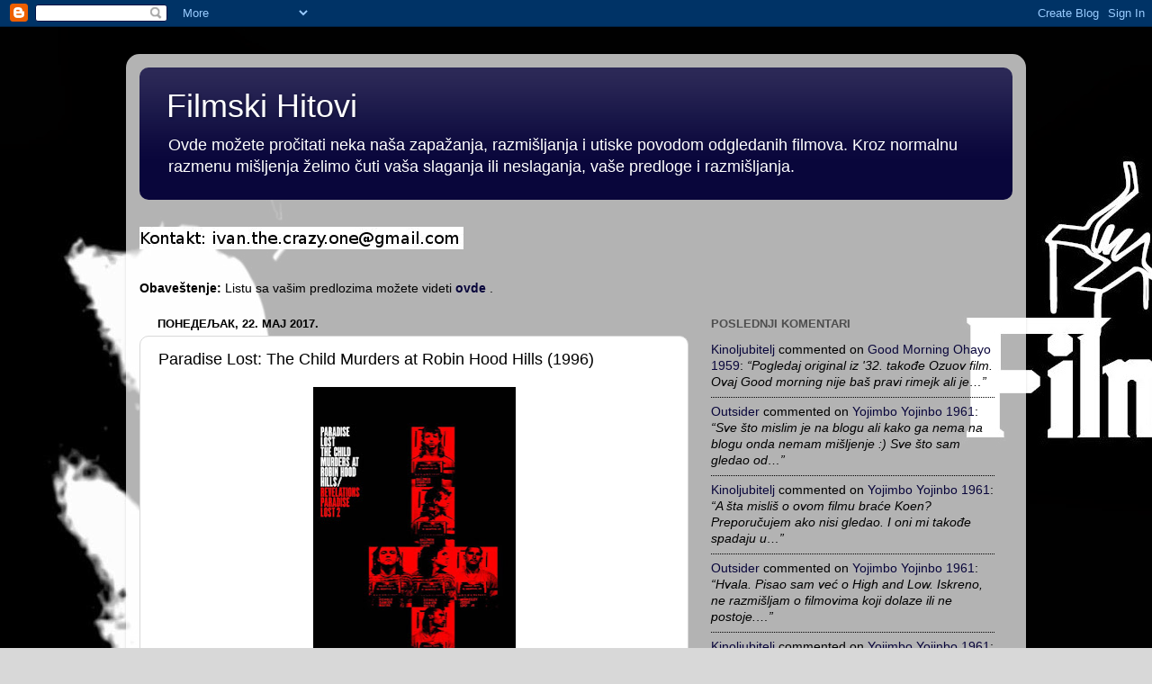

--- FILE ---
content_type: text/html; charset=UTF-8
request_url: http://filmskihitovi.blogspot.com/2017/05/paradise-lost-child-murders-at-robin.html
body_size: 25774
content:
<!DOCTYPE html>
<html class='v2' dir='ltr' xmlns='http://www.w3.org/1999/xhtml' xmlns:b='http://www.google.com/2005/gml/b' xmlns:data='http://www.google.com/2005/gml/data' xmlns:expr='http://www.google.com/2005/gml/expr'>
<head>
<link href='https://www.blogger.com/static/v1/widgets/335934321-css_bundle_v2.css' rel='stylesheet' type='text/css'/>
<meta content='IE=EmulateIE7' http-equiv='X-UA-Compatible'/>
<meta content='width=1100' name='viewport'/>
<meta content='text/html; charset=UTF-8' http-equiv='Content-Type'/>
<meta content='blogger' name='generator'/>
<link href='http://filmskihitovi.blogspot.com/favicon.ico' rel='icon' type='image/x-icon'/>
<link href='http://filmskihitovi.blogspot.com/2017/05/paradise-lost-child-murders-at-robin.html' rel='canonical'/>
<link rel="alternate" type="application/atom+xml" title="Filmski Hitovi - Atom" href="http://filmskihitovi.blogspot.com/feeds/posts/default" />
<link rel="alternate" type="application/rss+xml" title="Filmski Hitovi - RSS" href="http://filmskihitovi.blogspot.com/feeds/posts/default?alt=rss" />
<link rel="service.post" type="application/atom+xml" title="Filmski Hitovi - Atom" href="https://www.blogger.com/feeds/967610346682238860/posts/default" />

<link rel="alternate" type="application/atom+xml" title="Filmski Hitovi - Atom" href="http://filmskihitovi.blogspot.com/feeds/6814063391449616389/comments/default" />
<!--Can't find substitution for tag [blog.ieCssRetrofitLinks]-->
<link href='https://blogger.googleusercontent.com/img/b/R29vZ2xl/AVvXsEhNwJVi-UBxz8hbEgUqDgCy7UvdNgu6zbpa0lV7VMZAmvOPvv_nl6JV0xHK6fSeR2dtWRIzF2b2UvUx_nkd7gtihAe0bGwaFbwuaFLiWN4iEXYiW5IjWgTEFBG1appWo4STPZsfqDwRH8dP/s320/Paradise+Lost+The+Child+Murders+at+Robin+Hood+Hills+%25281996%2529+-+poster.jpg' rel='image_src'/>
<meta content='http://filmskihitovi.blogspot.com/2017/05/paradise-lost-child-murders-at-robin.html' property='og:url'/>
<meta content='Paradise Lost: The Child Murders at Robin Hood Hills (1996)  ' property='og:title'/>
<meta content='     Žanr: Dokumentarni | Kriminalistički | Drama | Misterija Režija: Joe Berlinger, Bruce Sinofsky Glumci: Tony Brooks, Diana Davis, Terry ...' property='og:description'/>
<meta content='https://blogger.googleusercontent.com/img/b/R29vZ2xl/AVvXsEhNwJVi-UBxz8hbEgUqDgCy7UvdNgu6zbpa0lV7VMZAmvOPvv_nl6JV0xHK6fSeR2dtWRIzF2b2UvUx_nkd7gtihAe0bGwaFbwuaFLiWN4iEXYiW5IjWgTEFBG1appWo4STPZsfqDwRH8dP/w1200-h630-p-k-no-nu/Paradise+Lost+The+Child+Murders+at+Robin+Hood+Hills+%25281996%2529+-+poster.jpg' property='og:image'/>
<title>Filmski Hitovi: Paradise Lost: The Child Murders at Robin Hood Hills (1996)  </title>
<style id='page-skin-1' type='text/css'><!--
/*-----------------------------------------------
Blogger Template Style
Name:     Picture Window
Designer: Blogger
URL:      www.blogger.com
----------------------------------------------- */
/* Content
----------------------------------------------- */
body {
font: normal normal 15px Arial, Tahoma, Helvetica, FreeSans, sans-serif;
color: #000000;
background: #d8d8d8 url(http://1.bp.blogspot.com/-q1XWmcPqQV0/Ut6IyE2AFrI/AAAAAAAAQqo/SA2HwvpbM0A/s0/FH3.jpg) repeat fixed top left;
}
html body .region-inner {
min-width: 0;
max-width: 100%;
width: auto;
}
.content-outer {
font-size: 90%;
}
a:link {
text-decoration:none;
color: #09063b;
}
a:visited {
text-decoration:none;
color: #000000;
}
a:hover {
text-decoration:underline;
color: #2d0ea9;
}
.content-outer {
background: transparent url(http://www.blogblog.com/1kt/transparent/white80.png) repeat scroll top left;
-moz-border-radius: 15px;
-webkit-border-radius: 15px;
-goog-ms-border-radius: 15px;
border-radius: 15px;
-moz-box-shadow: 0 0 3px rgba(0, 0, 0, .15);
-webkit-box-shadow: 0 0 3px rgba(0, 0, 0, .15);
-goog-ms-box-shadow: 0 0 3px rgba(0, 0, 0, .15);
box-shadow: 0 0 3px rgba(0, 0, 0, .15);
margin: 30px auto;
}
.content-inner {
padding: 15px;
}
/* Header
----------------------------------------------- */
.header-outer {
background: #09063b url(http://www.blogblog.com/1kt/transparent/header_gradient_shade.png) repeat-x scroll top left;
_background-image: none;
color: #ffffff;
-moz-border-radius: 10px;
-webkit-border-radius: 10px;
-goog-ms-border-radius: 10px;
border-radius: 10px;
}
.Header img, .Header #header-inner {
-moz-border-radius: 10px;
-webkit-border-radius: 10px;
-goog-ms-border-radius: 10px;
border-radius: 10px;
}
.header-inner .Header .titlewrapper,
.header-inner .Header .descriptionwrapper {
padding-left: 30px;
padding-right: 30px;
}
.Header h1 {
font: normal normal 36px Arial, Tahoma, Helvetica, FreeSans, sans-serif;
text-shadow: 1px 1px 3px rgba(0, 0, 0, 0.3);
}
.Header h1 a {
color: #ffffff;
}
.Header .description {
font-size: 130%;
}
/* Tabs
----------------------------------------------- */
.tabs-inner {
margin: .5em 0 0;
padding: 0;
}
.tabs-inner .section {
margin: 0;
}
.tabs-inner .widget ul {
padding: 0;
background: #f1f1f1 url(http://www.blogblog.com/1kt/transparent/tabs_gradient_shade.png) repeat scroll bottom;
-moz-border-radius: 10px;
-webkit-border-radius: 10px;
-goog-ms-border-radius: 10px;
border-radius: 10px;
}
.tabs-inner .widget li {
border: none;
}
.tabs-inner .widget li a {
display: inline-block;
padding: .5em 1em;
margin-right: 0;
color: #992211;
font: normal normal 15px Arial, Tahoma, Helvetica, FreeSans, sans-serif;
-moz-border-radius: 0 0 0 0;
-webkit-border-top-left-radius: 0;
-webkit-border-top-right-radius: 0;
-goog-ms-border-radius: 0 0 0 0;
border-radius: 0 0 0 0;
background: transparent none no-repeat scroll top left;
border-right: 1px solid #c7c7c7;
}
.tabs-inner .widget li:first-child a {
padding-left: 1.25em;
-moz-border-radius-topleft: 10px;
-moz-border-radius-bottomleft: 10px;
-webkit-border-top-left-radius: 10px;
-webkit-border-bottom-left-radius: 10px;
-goog-ms-border-top-left-radius: 10px;
-goog-ms-border-bottom-left-radius: 10px;
border-top-left-radius: 10px;
border-bottom-left-radius: 10px;
}
.tabs-inner .widget li.selected a,
.tabs-inner .widget li a:hover {
position: relative;
z-index: 1;
background: #ffffff url(http://www.blogblog.com/1kt/transparent/tabs_gradient_shade.png) repeat scroll bottom;
color: #000000;
-moz-box-shadow: 0 0 0 rgba(0, 0, 0, .15);
-webkit-box-shadow: 0 0 0 rgba(0, 0, 0, .15);
-goog-ms-box-shadow: 0 0 0 rgba(0, 0, 0, .15);
box-shadow: 0 0 0 rgba(0, 0, 0, .15);
}
/* Headings
----------------------------------------------- */
h2 {
font: bold normal 13px Arial, Tahoma, Helvetica, FreeSans, sans-serif;
text-transform: uppercase;
color: #4e4e4e;
margin: .5em 0;
}
/* Main
----------------------------------------------- */
.main-outer {
background: transparent none repeat scroll top center;
-moz-border-radius: 0 0 0 0;
-webkit-border-top-left-radius: 0;
-webkit-border-top-right-radius: 0;
-webkit-border-bottom-left-radius: 0;
-webkit-border-bottom-right-radius: 0;
-goog-ms-border-radius: 0 0 0 0;
border-radius: 0 0 0 0;
-moz-box-shadow: 0 0 0 rgba(0, 0, 0, .15);
-webkit-box-shadow: 0 0 0 rgba(0, 0, 0, .15);
-goog-ms-box-shadow: 0 0 0 rgba(0, 0, 0, .15);
box-shadow: 0 0 0 rgba(0, 0, 0, .15);
}
.main-inner {
padding: 15px 5px 20px;
}
.main-inner .column-center-inner {
padding: 0 0;
}
.main-inner .column-left-inner {
padding-left: 0;
}
.main-inner .column-right-inner {
padding-right: 0;
}
/* Posts
----------------------------------------------- */
h3.post-title {
margin: 0;
font: normal normal 18px Arial, Tahoma, Helvetica, FreeSans, sans-serif;
}
.comments h4 {
margin: 1em 0 0;
font: normal normal 18px Arial, Tahoma, Helvetica, FreeSans, sans-serif;
}
.date-header span {
color: #000000;
}
.post-outer {
background-color: #ffffff;
border: solid 1px #d8d8d8;
-moz-border-radius: 10px;
-webkit-border-radius: 10px;
border-radius: 10px;
-goog-ms-border-radius: 10px;
padding: 15px 20px;
margin: 0 -20px 20px;
}
.post-body {
line-height: 1.4;
font-size: 110%;
position: relative;
}
.post-header {
margin: 0 0 1.5em;
color: #909090;
line-height: 1.6;
}
.post-footer {
margin: .5em 0 0;
color: #909090;
line-height: 1.6;
}
#blog-pager {
font-size: 140%
}
#comments .comment-author {
padding-top: 1.5em;
border-top: dashed 1px #ccc;
border-top: dashed 1px rgba(128, 128, 128, .5);
background-position: 0 1.5em;
}
#comments .comment-author:first-child {
padding-top: 0;
border-top: none;
}
.avatar-image-container {
margin: .2em 0 0;
}
/* Comments
----------------------------------------------- */
.comments .comments-content .icon.blog-author {
background-repeat: no-repeat;
background-image: url([data-uri]);
}
.comments .comments-content .loadmore a {
border-top: 1px solid #2d0ea9;
border-bottom: 1px solid #2d0ea9;
}
.comments .continue {
border-top: 2px solid #2d0ea9;
}
/* Widgets
----------------------------------------------- */
.widget ul, .widget #ArchiveList ul.flat {
padding: 0;
list-style: none;
}
.widget ul li, .widget #ArchiveList ul.flat li {
border-top: dashed 1px #ccc;
border-top: dashed 1px rgba(128, 128, 128, .5);
}
.widget ul li:first-child, .widget #ArchiveList ul.flat li:first-child {
border-top: none;
}
.widget .post-body ul {
list-style: disc;
}
.widget .post-body ul li {
border: none;
}
/* Footer
----------------------------------------------- */
.footer-outer {
color:#eaeaea;
background: transparent url(http://www.blogblog.com/1kt/transparent/black50.png) repeat scroll top left;
-moz-border-radius: 10px 10px 10px 10px;
-webkit-border-top-left-radius: 10px;
-webkit-border-top-right-radius: 10px;
-webkit-border-bottom-left-radius: 10px;
-webkit-border-bottom-right-radius: 10px;
-goog-ms-border-radius: 10px 10px 10px 10px;
border-radius: 10px 10px 10px 10px;
-moz-box-shadow: 0 0 0 rgba(0, 0, 0, .15);
-webkit-box-shadow: 0 0 0 rgba(0, 0, 0, .15);
-goog-ms-box-shadow: 0 0 0 rgba(0, 0, 0, .15);
box-shadow: 0 0 0 rgba(0, 0, 0, .15);
}
.footer-inner {
padding: 10px 5px 20px;
}
.footer-outer a {
color: #fcd6ff;
}
.footer-outer a:visited {
color: #c390c7;
}
.footer-outer a:hover {
color: #ffffff;
}
.footer-outer .widget h2 {
color: #b5b5b5;
}
/* Mobile
----------------------------------------------- */
html body.mobile {
height: auto;
}
html body.mobile {
min-height: 480px;
background-size: 100% auto;
}
.mobile .body-fauxcolumn-outer {
background: transparent none repeat scroll top left;
}
html .mobile .mobile-date-outer, html .mobile .blog-pager {
border-bottom: none;
background: transparent none repeat scroll top center;
margin-bottom: 10px;
}
.mobile .date-outer {
background: transparent none repeat scroll top center;
}
.mobile .header-outer, .mobile .main-outer,
.mobile .post-outer, .mobile .footer-outer {
-moz-border-radius: 0;
-webkit-border-radius: 0;
-goog-ms-border-radius: 0;
border-radius: 0;
}
.mobile .content-outer,
.mobile .main-outer,
.mobile .post-outer {
background: inherit;
border: none;
}
.mobile .content-outer {
font-size: 100%;
}
.mobile-link-button {
background-color: #09063b;
}
.mobile-link-button a:link, .mobile-link-button a:visited {
color: #ffffff;
}
.mobile-index-contents {
color: #000000;
}
.mobile .tabs-inner .PageList .widget-content {
background: #ffffff url(http://www.blogblog.com/1kt/transparent/tabs_gradient_shade.png) repeat scroll bottom;
color: #000000;
}
.mobile .tabs-inner .PageList .widget-content .pagelist-arrow {
border-left: 1px solid #c7c7c7;
}
.showpageNum a {
padding: 3px 8px;
margin:0 4px;
text-decoration: none;
border:1px solid #999;
-webkit-border-radius:3px;-moz-border-radius:3px;
background: #ddd;
}
.showpageOf {
margin:0 8px 0 0;
}
.showpageNum a:hover {
border:1px solid #888;
background: #ccc;
}
.showpagePoint {
color:#fff;
text-shadow:0 1px 2px #333;
padding: 3px 8px;
margin: 2px;
font-weight: 700;
-webkit-border-radius:3px;-moz-border-radius:3px;
border:1px solid #999;
background: #666;
text-decoration: none;
}
--></style>
<style id='template-skin-1' type='text/css'><!--
body {
min-width: 1000px;
}
.content-outer, .content-fauxcolumn-outer, .region-inner {
min-width: 1000px;
max-width: 1000px;
_width: 1000px;
}
.main-inner .columns {
padding-left: 0px;
padding-right: 360px;
}
.main-inner .fauxcolumn-center-outer {
left: 0px;
right: 360px;
/* IE6 does not respect left and right together */
_width: expression(this.parentNode.offsetWidth -
parseInt("0px") -
parseInt("360px") + 'px');
}
.main-inner .fauxcolumn-left-outer {
width: 0px;
}
.main-inner .fauxcolumn-right-outer {
width: 360px;
}
.main-inner .column-left-outer {
width: 0px;
right: 100%;
margin-left: -0px;
}
.main-inner .column-right-outer {
width: 360px;
margin-right: -360px;
}
#layout {
min-width: 0;
}
#layout .content-outer {
min-width: 0;
width: 800px;
}
#layout .region-inner {
min-width: 0;
width: auto;
}
--></style>
<script type='text/javascript'>

  var _gaq = _gaq || [];
  _gaq.push(['_setAccount', 'UA-29687815-1']);
  _gaq.push(['_trackPageview']);

  (function() {
    var ga = document.createElement('script'); ga.type = 'text/javascript'; ga.async = true;
    ga.src = ('https:' == document.location.protocol ? 'https://ssl' : 'http://www') + '.google-analytics.com/ga.js';
    var s = document.getElementsByTagName('script')[0]; s.parentNode.insertBefore(ga, s);
  })();

</script>
<link href='http://static.graddit.com/css/graddit.css' rel='stylesheet' type='text/css'/>
<link href='https://www.blogger.com/dyn-css/authorization.css?targetBlogID=967610346682238860&amp;zx=7e402a0b-21a6-41fd-9cb4-6c2e2673f267' media='none' onload='if(media!=&#39;all&#39;)media=&#39;all&#39;' rel='stylesheet'/><noscript><link href='https://www.blogger.com/dyn-css/authorization.css?targetBlogID=967610346682238860&amp;zx=7e402a0b-21a6-41fd-9cb4-6c2e2673f267' rel='stylesheet'/></noscript>
<meta name='google-adsense-platform-account' content='ca-host-pub-1556223355139109'/>
<meta name='google-adsense-platform-domain' content='blogspot.com'/>

</head>
<body class='loading variant-shade'>
<div class='navbar section' id='navbar'><div class='widget Navbar' data-version='1' id='Navbar1'><script type="text/javascript">
    function setAttributeOnload(object, attribute, val) {
      if(window.addEventListener) {
        window.addEventListener('load',
          function(){ object[attribute] = val; }, false);
      } else {
        window.attachEvent('onload', function(){ object[attribute] = val; });
      }
    }
  </script>
<div id="navbar-iframe-container"></div>
<script type="text/javascript" src="https://apis.google.com/js/platform.js"></script>
<script type="text/javascript">
      gapi.load("gapi.iframes:gapi.iframes.style.bubble", function() {
        if (gapi.iframes && gapi.iframes.getContext) {
          gapi.iframes.getContext().openChild({
              url: 'https://www.blogger.com/navbar/967610346682238860?po\x3d6814063391449616389\x26origin\x3dhttp://filmskihitovi.blogspot.com',
              where: document.getElementById("navbar-iframe-container"),
              id: "navbar-iframe"
          });
        }
      });
    </script><script type="text/javascript">
(function() {
var script = document.createElement('script');
script.type = 'text/javascript';
script.src = '//pagead2.googlesyndication.com/pagead/js/google_top_exp.js';
var head = document.getElementsByTagName('head')[0];
if (head) {
head.appendChild(script);
}})();
</script>
</div></div>
<div class='body-fauxcolumns'>
<div class='fauxcolumn-outer body-fauxcolumn-outer'>
<div class='cap-top'>
<div class='cap-left'></div>
<div class='cap-right'></div>
</div>
<div class='fauxborder-left'>
<div class='fauxborder-right'></div>
<div class='fauxcolumn-inner'>
</div>
</div>
<div class='cap-bottom'>
<div class='cap-left'></div>
<div class='cap-right'></div>
</div>
</div>
</div>
<div class='content'>
<div class='content-fauxcolumns'>
<div class='fauxcolumn-outer content-fauxcolumn-outer'>
<div class='cap-top'>
<div class='cap-left'></div>
<div class='cap-right'></div>
</div>
<div class='fauxborder-left'>
<div class='fauxborder-right'></div>
<div class='fauxcolumn-inner'>
</div>
</div>
<div class='cap-bottom'>
<div class='cap-left'></div>
<div class='cap-right'></div>
</div>
</div>
</div>
<div class='content-outer'>
<div class='content-cap-top cap-top'>
<div class='cap-left'></div>
<div class='cap-right'></div>
</div>
<div class='fauxborder-left content-fauxborder-left'>
<div class='fauxborder-right content-fauxborder-right'></div>
<div class='content-inner'>
<header>
<div class='header-outer'>
<div class='header-cap-top cap-top'>
<div class='cap-left'></div>
<div class='cap-right'></div>
</div>
<div class='fauxborder-left header-fauxborder-left'>
<div class='fauxborder-right header-fauxborder-right'></div>
<div class='region-inner header-inner'>
<div class='header section' id='header'><div class='widget Header' data-version='1' id='Header1'>
<div id='header-inner'>
<div class='titlewrapper'>
<h1 class='title'>
<a href='http://filmskihitovi.blogspot.com/'>
Filmski Hitovi
</a>
</h1>
</div>
<div class='descriptionwrapper'>
<p class='description'><span>Ovde možete pročitati neka naša zapažanja, razmišljanja i utiske povodom odgledanih filmova. Kroz normalnu razmenu mišljenja želimo čuti vaša slaganja ili neslaganja, vaše predloge i razmišljanja.</span></p>
</div>
</div>
</div></div>
</div>
</div>
<div class='header-cap-bottom cap-bottom'>
<div class='cap-left'></div>
<div class='cap-right'></div>
</div>
</div>
</header>
<div class='tabs-outer'>
<div class='tabs-cap-top cap-top'>
<div class='cap-left'></div>
<div class='cap-right'></div>
</div>
<div class='fauxborder-left tabs-fauxborder-left'>
<div class='fauxborder-right tabs-fauxborder-right'></div>
<div class='region-inner tabs-inner'>
<div class='tabs no-items section' id='crosscol'></div>
<div class='tabs section' id='crosscol-overflow'><div class='widget Image' data-version='1' id='Image1'>
<div class='widget-content'>
<img alt='' height='25' id='Image1_img' src='https://blogger.googleusercontent.com/img/b/R29vZ2xl/AVvXsEhDUygLyYpEMgu01n6-3q3aOWUu3iy-yUIOTxmISUwkcUXITWpj0ax5Ntej35eK7hItuDQFGhNKkz3zynjsFXS9Ryb_tqNjIztHBoaVD08yxW_wevkKgpWH5wmDt71OejNQAk_LTD_AvMs/s1600/mail.jpg' width='360'/>
<br/>
</div>
<div class='clear'></div>
</div><div class='widget Text' data-version='1' id='Text2'>
<h2 class='title'>Obavestenje</h2>
<div class='widget-content'>
<span style="font-weight: bold;">Obaveštenje: </span><span><span>Listu sa vašim predlozima možete videti <b> <a href="https://www.imdb.com/list/ls057232012/">ovde</a> </b>. </span></span><br />
</div>
<div class='clear'></div>
</div></div>
</div>
</div>
<div class='tabs-cap-bottom cap-bottom'>
<div class='cap-left'></div>
<div class='cap-right'></div>
</div>
</div>
<div class='main-outer'>
<div class='main-cap-top cap-top'>
<div class='cap-left'></div>
<div class='cap-right'></div>
</div>
<div class='fauxborder-left main-fauxborder-left'>
<div class='fauxborder-right main-fauxborder-right'></div>
<div class='region-inner main-inner'>
<div class='columns fauxcolumns'>
<div class='fauxcolumn-outer fauxcolumn-center-outer'>
<div class='cap-top'>
<div class='cap-left'></div>
<div class='cap-right'></div>
</div>
<div class='fauxborder-left'>
<div class='fauxborder-right'></div>
<div class='fauxcolumn-inner'>
</div>
</div>
<div class='cap-bottom'>
<div class='cap-left'></div>
<div class='cap-right'></div>
</div>
</div>
<div class='fauxcolumn-outer fauxcolumn-left-outer'>
<div class='cap-top'>
<div class='cap-left'></div>
<div class='cap-right'></div>
</div>
<div class='fauxborder-left'>
<div class='fauxborder-right'></div>
<div class='fauxcolumn-inner'>
</div>
</div>
<div class='cap-bottom'>
<div class='cap-left'></div>
<div class='cap-right'></div>
</div>
</div>
<div class='fauxcolumn-outer fauxcolumn-right-outer'>
<div class='cap-top'>
<div class='cap-left'></div>
<div class='cap-right'></div>
</div>
<div class='fauxborder-left'>
<div class='fauxborder-right'></div>
<div class='fauxcolumn-inner'>
</div>
</div>
<div class='cap-bottom'>
<div class='cap-left'></div>
<div class='cap-right'></div>
</div>
</div>
<!-- corrects IE6 width calculation -->
<div class='columns-inner'>
<div class='column-center-outer'>
<div class='column-center-inner'>
<div class='main section' id='main'><div class='widget Blog' data-version='1' id='Blog1'>
<div class='blog-posts hfeed'>

          <div class="date-outer">
        
<h2 class='date-header'><span>понедељак, 22. мај 2017.</span></h2>

          <div class="date-posts">
        
<div class='post-outer'>
<div class='post hentry uncustomized-post-template' itemprop='blogPost' itemscope='itemscope' itemtype='http://schema.org/BlogPosting'>
<meta content='https://blogger.googleusercontent.com/img/b/R29vZ2xl/AVvXsEhNwJVi-UBxz8hbEgUqDgCy7UvdNgu6zbpa0lV7VMZAmvOPvv_nl6JV0xHK6fSeR2dtWRIzF2b2UvUx_nkd7gtihAe0bGwaFbwuaFLiWN4iEXYiW5IjWgTEFBG1appWo4STPZsfqDwRH8dP/s320/Paradise+Lost+The+Child+Murders+at+Robin+Hood+Hills+%25281996%2529+-+poster.jpg' itemprop='image_url'/>
<meta content='967610346682238860' itemprop='blogId'/>
<meta content='6814063391449616389' itemprop='postId'/>
<a name='6814063391449616389'></a>
<h3 class='post-title entry-title' itemprop='name'>
Paradise Lost: The Child Murders at Robin Hood Hills (1996)  
</h3>
<div class='post-header'>
<div class='post-header-line-1'></div>
</div>
<div class='post-body entry-content' id='post-body-6814063391449616389' itemprop='description articleBody'>
<div dir="ltr" style="text-align: left;" trbidi="on">
<div class="separator" style="clear: both; text-align: center;">
<a href="https://blogger.googleusercontent.com/img/b/R29vZ2xl/AVvXsEhNwJVi-UBxz8hbEgUqDgCy7UvdNgu6zbpa0lV7VMZAmvOPvv_nl6JV0xHK6fSeR2dtWRIzF2b2UvUx_nkd7gtihAe0bGwaFbwuaFLiWN4iEXYiW5IjWgTEFBG1appWo4STPZsfqDwRH8dP/s1600/Paradise+Lost+The+Child+Murders+at+Robin+Hood+Hills+%25281996%2529+-+poster.jpg" imageanchor="1" style="margin-left: 1em; margin-right: 1em;"><img border="0" height="320" src="https://blogger.googleusercontent.com/img/b/R29vZ2xl/AVvXsEhNwJVi-UBxz8hbEgUqDgCy7UvdNgu6zbpa0lV7VMZAmvOPvv_nl6JV0xHK6fSeR2dtWRIzF2b2UvUx_nkd7gtihAe0bGwaFbwuaFLiWN4iEXYiW5IjWgTEFBG1appWo4STPZsfqDwRH8dP/s320/Paradise+Lost+The+Child+Murders+at+Robin+Hood+Hills+%25281996%2529+-+poster.jpg" width="225" /></a></div>
<br />
<div style="text-align: justify;">
Žanr: Dokumentarni | Kriminalistički | Drama | Misterija<br />Režija: Joe Berlinger, Bruce Sinofsky <br />Glumci: Tony Brooks, Diana Davis, Terry Wood ...<br /><br /><span style="color: blue;"><b>Priča:</b></span><br />Jezivo ubistvo tri dečaka dovodi do famoznog suđenja trojici momaka.<br /><br /><span style="color: blue;"><b>Moj osvrt:</b></span><br />Nisam imao u planu da pišem o dokumentarcima i o serijama. Što se serija tiče, nemam pojma kako bi to izgledalo. Da pišem o pojedinačnim epizodama, bilo bi previše. Eventualno bih mogao pisati o određenoj sezoni mada i to bi tražilo dosta vremena. Kada su dokumentarci u pitanju, nisam bio siguran šta bih pisao o njima. Nema tu fabule, nema onog što je pisac hteo kazati pa sam se plašio da neću imati šta da kažem. No kako se ovo našlo u vašim predlozima a delovalo mi je primamljivo, nije bilo teško odlučiti se. Nakon gledanja mogu samo da kažem veliko hvala onom ko je ovo predložio.&nbsp;</div>
<div style="text-align: justify;">
<br /></div>
<div class="separator" style="clear: both; text-align: center;">
<a href="https://blogger.googleusercontent.com/img/b/R29vZ2xl/AVvXsEi7Zj79EqXslWqyqSI9f2TDk9TAuzza481D0MZjjxoEG1MdL2z4da_wftc9a3ZJVpWB-XSZS4KzisFwyVV38_075bskLG_I70lz58elcMvmlD4Gwd-l9-0bXlwzO5w0TPXMhDuzEwRbaqCv/s1600/Paradise+Lost+The+Child+Murders+at+Robin+Hood+Hills+%25281996%2529+-+2.jpg" imageanchor="1" style="margin-left: 1em; margin-right: 1em;"><img border="0" src="https://blogger.googleusercontent.com/img/b/R29vZ2xl/AVvXsEi7Zj79EqXslWqyqSI9f2TDk9TAuzza481D0MZjjxoEG1MdL2z4da_wftc9a3ZJVpWB-XSZS4KzisFwyVV38_075bskLG_I70lz58elcMvmlD4Gwd-l9-0bXlwzO5w0TPXMhDuzEwRbaqCv/s1600/Paradise+Lost+The+Child+Murders+at+Robin+Hood+Hills+%25281996%2529+-+2.jpg" /></a></div>
<div style="text-align: justify;">
Teško je pregurati ovaj početak filma. Stvarno treba imati stomak i odgledati scene sa decom koja su žrtve. Kako je ovo majstorski montirano sa muzikom našeg dobrog druga Metallice, morate pogledati da biste se uverili. U životu nisam osetio ovoliku jezu od neke pesme. Recimo da mi zvuči jezivije od Host of Seraphim u Mist. Generalno, Sanitarium, Orion, The Call of Cthulhu, na stranu što su masterpis stvari, one zvuče jezivo i zaista ističu scene na pravi način.&nbsp;</div>
<div style="text-align: justify;">
<br /></div>
<div class="separator" style="clear: both; text-align: center;">
<a href="https://blogger.googleusercontent.com/img/b/R29vZ2xl/AVvXsEioTu-mDFUGpjbw3S0GgWV-DmB-1d-8F0DzZbVcRuX9ZrYEJtUNM-86kJ3lFzMSj1IsQ4G48blgEAnw-7t0Klgdj7oCdaaCu-jgpq5AxYt-U9-Lgil2sIDUxvT__H702HgLfhojaq90f3cz/s1600/Paradise+Lost+The+Child+Murders+at+Robin+Hood+Hills+%25281996%2529+-+3.jpg" imageanchor="1" style="margin-left: 1em; margin-right: 1em;"><img border="0" src="https://blogger.googleusercontent.com/img/b/R29vZ2xl/AVvXsEioTu-mDFUGpjbw3S0GgWV-DmB-1d-8F0DzZbVcRuX9ZrYEJtUNM-86kJ3lFzMSj1IsQ4G48blgEAnw-7t0Klgdj7oCdaaCu-jgpq5AxYt-U9-Lgil2sIDUxvT__H702HgLfhojaq90f3cz/s1600/Paradise+Lost+The+Child+Murders+at+Robin+Hood+Hills+%25281996%2529+-+3.jpg" /></a></div>
<div style="text-align: justify;">
Prvi razlog zašto mi se ovo dopalo je što nema šminke. Koliko god ljudi drvili da je ovo holivudski obojeno kako bi žrtve izgledale kao nevinašca, to je netačno. O tome ću nešto kasnije. Videćete sve što treba da vidite. Videćete optužene koji pričaju o svemu, videćete roditelje koji iznose bolne činjenice i to će vas potresti do krajnjih granica, videćete detektive i advokate koji rade svoj posao na dobar ili loš način. Ako pogledamo The Devill's Knot koji je rađen po ovom filmu i uporedimo sa onim što vidimo ovde, jasno je da je pomenuti film teško holivudsko đubre prepuno klišea. Taj film je želeo da upre prstom u probleme ali je problem izvrnuo ruglu. Sveo ga je na hranu za debile kojima moraš da daš ekstrem da bi nešto shvatili. Upravo tu Paradise Lost poentira. Ništa ne krije, ništa ne fabrikuje.&nbsp;</div>
<div style="text-align: justify;">
<br /></div>
<div class="separator" style="clear: both; text-align: center;">
<a href="https://blogger.googleusercontent.com/img/b/R29vZ2xl/AVvXsEguxfMFyo6EwYDQAMfWohwcuJOncZIeVjY4YSgnzTIX5jf2dT28zx6fWzWxgNvNzGmkFjbKEAMhMj8xhlK6WtGviB9WH31Xpmqk0LVHzQ71vu2bvDDdfhGp4wXTzN3Pthpab7XhjPSjFGvx/s1600/Paradise+Lost+The+Child+Murders+at+Robin+Hood+Hills+%25281996%2529+-+4.jpg" imageanchor="1" style="margin-left: 1em; margin-right: 1em;"><img border="0" src="https://blogger.googleusercontent.com/img/b/R29vZ2xl/AVvXsEguxfMFyo6EwYDQAMfWohwcuJOncZIeVjY4YSgnzTIX5jf2dT28zx6fWzWxgNvNzGmkFjbKEAMhMj8xhlK6WtGviB9WH31Xpmqk0LVHzQ71vu2bvDDdfhGp4wXTzN3Pthpab7XhjPSjFGvx/s1600/Paradise+Lost+The+Child+Murders+at+Robin+Hood+Hills+%25281996%2529+-+4.jpg" /></a></div>
<div style="text-align: justify;">
Tri momka su optužena da su ubili dečake u šumi. Možemo pričati ovde o nekoliko stvari. Prva je svakako slučaj. On je jeziv da jeziviji ne može biti. Jedno je kada čujete za njega. To vas šokira. Onda vam prikažu slike jadne dece - to vas zgrozi. Potom čujete priču jadnih roditelja i vidite koliko je to uništilo njihov život - e tu ste već ogorčeni. I kada god se pomene neki nov detalj, svesti ste zverstva, svesni ste težine i svesni ste da će vas ovo proganjati sve dok ne saznate ko je krivac.&nbsp;</div>
<div style="text-align: justify;">
<br /></div>
<div class="separator" style="clear: both; text-align: center;">
<a href="https://blogger.googleusercontent.com/img/b/R29vZ2xl/AVvXsEiMGOoEWo3PbLPH8l5uYZKnX-QJeSjFuWaryIizl0meIAr10-xl81glUYNdSjsM1vhi-r9CFab_WVmEv4k99b3KPNaRIB2n_FGns6EwXRmK25PpuHnLRVob3NKT6iIlnkZaSivHZNaHHy4j/s1600/Paradise+Lost+The+Child+Murders+at+Robin+Hood+Hills+%25281996%2529+-+5.jpg" imageanchor="1" style="margin-left: 1em; margin-right: 1em;"><img border="0" src="https://blogger.googleusercontent.com/img/b/R29vZ2xl/AVvXsEiMGOoEWo3PbLPH8l5uYZKnX-QJeSjFuWaryIizl0meIAr10-xl81glUYNdSjsM1vhi-r9CFab_WVmEv4k99b3KPNaRIB2n_FGns6EwXRmK25PpuHnLRVob3NKT6iIlnkZaSivHZNaHHy4j/s1600/Paradise+Lost+The+Child+Murders+at+Robin+Hood+Hills+%25281996%2529+-+5.jpg" /></a></div>
<div style="text-align: justify;">
Sledeće o čemu ćemo pričati su optuženi. Jedan momak ima slab IQ, druga dvojica su, gledano očima društva, čudaci. Zapravo, gledajući krivce mi uviđamo pre svega zaostalost društva. Za jednog od optuženih vi ni ne čujete jednu jedinu reč optužbe, ne čujete da je on kriv zato i zato. Problem je što momak sluša Metallicu. To nije tako smešno kako vam se čini. U maloj sredini to vas zaista čini čudakom. Sećam se perioda osnovne škole gde su u jeku popularnosti bili Dr. Igi i ostale smejurije dok su meni u ušima udarali Led Zeppelin, Metallica, Deep Purple i ostali. Tada sam ja bio "onaj koji sluša neke ludake". Potom je i školu došao stručnjak za temu sekti i satanizma i pričao o uticaju metal muzike. Pa nam je fino pročitao prevod pesme "Fade to Black" koji je glasio "ubijam decu za tebe o Satano". Zamislite onda kako su drugari pogledali u mene koji se smejem budali koja drži predavanje. Sada vam je jasno kako možeš takva sranja da prodaješ u nerazvijenim sredinama i koliko ona mogu šokantno delovati.&nbsp;</div>
<div style="text-align: justify;">
<br /></div>
<div class="separator" style="clear: both; text-align: center;">
<a href="https://blogger.googleusercontent.com/img/b/R29vZ2xl/AVvXsEjVGtqt9Re-Lt1VCsXIxjwBH8baUkHrKLKOaO6ZnWzgkEN2VjqB2HraLJX4-rh5Rqc1nHG5E-Yd5FZ-IwYjimaNFbFGOg9ztEHnheUKv44WYj8crLxg0alk7XAVY9ZOvOKD1n1oYwkk_jLT/s1600/Paradise+Lost+The+Child+Murders+at+Robin+Hood+Hills+%25281996%2529+-+6.jpg" imageanchor="1" style="margin-left: 1em; margin-right: 1em;"><img border="0" src="https://blogger.googleusercontent.com/img/b/R29vZ2xl/AVvXsEjVGtqt9Re-Lt1VCsXIxjwBH8baUkHrKLKOaO6ZnWzgkEN2VjqB2HraLJX4-rh5Rqc1nHG5E-Yd5FZ-IwYjimaNFbFGOg9ztEHnheUKv44WYj8crLxg0alk7XAVY9ZOvOKD1n1oYwkk_jLT/s1600/Paradise+Lost+The+Child+Murders+at+Robin+Hood+Hills+%25281996%2529+-+6.jpg" /></a></div>
<div style="text-align: justify;">
Poenta ove priče je kako se sudi ovim momcima. Ovo neodoljivo podseća na Kamijevog Stranca. Jedan od momaka ima okultnu literaturu. To je jezivo u glavi plašljivih. Hajde i da shvatimo tako nešto, ali ali ali... Detektiv kaže da su u sobi jednog od likova pronađene knjige Stivena Kinga. Na pitanje advokata detektivu, da li je po njemu to normalno, Metallica i knjige Stivena Kinga, detektiv odgovara sa "ne". Najgore od svega je što su to argumenti koje većina povlači pri optuživanju ovih momaka. To zaista vređa inteligenciju ali za razliku od Devil's Knot, vi vidite da ljudi zaista veruju da je to zlo. U pomenutom filmu ljudi su zaista glupi. Ovde ne možete da optužite ljude za tako nešto - društvo i sredina su takvi. Treba vremena prihvatiti nešto što je strano. Pri tome, ne upirimo prstima u roditelje. Oni su žrtve, oni su ojađeni, oni su doživeli najveći mogući bol. Oni traže krv, traže osvetu i ne možemo ih nazvati kratkovidim.&nbsp;</div>
<div style="text-align: justify;">
<br /></div>
<div class="separator" style="clear: both; text-align: center;">
<a href="https://blogger.googleusercontent.com/img/b/R29vZ2xl/AVvXsEgKfj1PJah9lza8FpuRlhzcSvBFu9nsxQIEnGuRgpYq9Zd2GfkuoVgpmaA3IYn7IOBS1yWQRnfvNujuFjvv2WvZCshpJDl6k3bpVf15uLb1A5UE4xVVsWf0DAl7tD6q0BrVer8yyUPnGxsC/s1600/Paradise+Lost+The+Child+Murders+at+Robin+Hood+Hills+%25281996%2529+-+7.jpg" imageanchor="1" style="margin-left: 1em; margin-right: 1em;"><img border="0" src="https://blogger.googleusercontent.com/img/b/R29vZ2xl/AVvXsEgKfj1PJah9lza8FpuRlhzcSvBFu9nsxQIEnGuRgpYq9Zd2GfkuoVgpmaA3IYn7IOBS1yWQRnfvNujuFjvv2WvZCshpJDl6k3bpVf15uLb1A5UE4xVVsWf0DAl7tD6q0BrVer8yyUPnGxsC/s1600/Paradise+Lost+The+Child+Murders+at+Robin+Hood+Hills+%25281996%2529+-+7.jpg" /></a></div>
<div style="text-align: justify;">
E sada o tome da je ovo holivudska fabrikacija. Koliko god kratkovidi tvrdili i drvili da ovaj film pokušava da ukaže da su optuženi nevini, to nije tačno. Film akcentuje suđenje i način na koji su oni osuđeni. Prosto je sramotno odsustvo dokaza protiv ovih momaka. Svi dokazi koji bi trebali da ih optuže su jako upitni. Što je najgore, najtvrđi dokazi su oni koji pokazuju da momak čita okultne knjige, da nosi crno, da sluša Metallicu, da čita Stivena Kinga. Film ukazuje na to za šta su momci optuženi. Film pokazuje kulturnu nerazvijenost jedne američke regije.&nbsp;</div>
<div style="text-align: justify;">
<br /></div>
<div class="separator" style="clear: both; text-align: center;">
<a href="https://blogger.googleusercontent.com/img/b/R29vZ2xl/AVvXsEhdExnreFwBXdF4nD6xhZgEyCRkYqFbjuWfOemSmqOCKcuJjQOyPhEWmaWeww6mcCMSZcWJ3Oyc1neThVZ8UEAObSZECsx2Z7TIsreBY1QQinvrlIWsIyDbGrNDpoDA97KWQ-f81WB5Q6hY/s1600/Paradise+Lost+The+Child+Murders+at+Robin+Hood+Hills+%25281996%2529+-+8.jpg" imageanchor="1" style="margin-left: 1em; margin-right: 1em;"><img border="0" src="https://blogger.googleusercontent.com/img/b/R29vZ2xl/AVvXsEhdExnreFwBXdF4nD6xhZgEyCRkYqFbjuWfOemSmqOCKcuJjQOyPhEWmaWeww6mcCMSZcWJ3Oyc1neThVZ8UEAObSZECsx2Z7TIsreBY1QQinvrlIWsIyDbGrNDpoDA97KWQ-f81WB5Q6hY/s1600/Paradise+Lost+The+Child+Murders+at+Robin+Hood+Hills+%25281996%2529+-+8.jpg" /></a></div>
<div style="text-align: justify;">
Sa druge strane, gomila poznatih ličnosti se potrudila da ukaže da momci treba da budu osobođeni i da su nevini zatočeni (to nećete videti u filmu). Ako gledaš na ovaj film kao na nešto što treba da oslobodi ove momke, onda ti poznati dođu kao heroji ili smrdljivci ako misliš da su momci krivi. Ponavljam, film ukazuje na idiotski način na koji su momci osuđeni. Hajde da gledamo ozbiljno na ovu priču. Ako su momci nevini, to je zaista užasno. Zbog najgorih gluposti si im upropastio živote. Ali ne gledajmo plitko na ovo, ne gledajmo na film kao na nešto što momke oslobađa krivice. Zamislite sad da su ovi momci zaista krivi. Ovakvo suđenje i idioti koji ih osudiše na ovaj način su napravili još veću grešku. Svojim radom su doveli dotle da su krive konačno oslobodili krivice. Ako se ne varam, ne možeš ljudima dva puta suditi za isti zločin. U tom slučaju ubice šetaju slobodne. E upravo u tome je snaga ovog filma i veličina ovog slučaja.&nbsp;</div>
<div style="text-align: justify;">
<br /></div>
<div class="separator" style="clear: both; text-align: center;">
<a href="https://blogger.googleusercontent.com/img/b/R29vZ2xl/AVvXsEjqdGwG_8dj2nrBZ9olCteKfRO6rBltxJmjAAuxZyNlbCbUj5FqxXmcwCGvyXNwulJJ6DiElnJ8P8v96HF-pdwRwieEPzVi-QkTTWcgKTgUHnx08qm6OGmyijRY9EyFT7yLTSTDBs2XETbL/s1600/Paradise+Lost+The+Child+Murders+at+Robin+Hood+Hills+%25281996%2529+-+9.jpg" imageanchor="1" style="margin-left: 1em; margin-right: 1em;"><img border="0" src="https://blogger.googleusercontent.com/img/b/R29vZ2xl/AVvXsEjqdGwG_8dj2nrBZ9olCteKfRO6rBltxJmjAAuxZyNlbCbUj5FqxXmcwCGvyXNwulJJ6DiElnJ8P8v96HF-pdwRwieEPzVi-QkTTWcgKTgUHnx08qm6OGmyijRY9EyFT7yLTSTDBs2XETbL/s1600/Paradise+Lost+The+Child+Murders+at+Robin+Hood+Hills+%25281996%2529+-+9.jpg" /></a></div>
<div style="text-align: justify;">
Sve vreme ćete u filmu tražiti dokaze da li su momci ubili decu i ako to oni nisu učinili, ko je zapravo ubica. Podseća ovo na detektivske priče gde okrivite čas onog, čas ovog. Zbog odsustva dokaza, gledaćete likove. I zaista ćete se pitati da li su momci krivi, da li je to neko drugi. I momci su takvi da vam ostavljaju prostor za sumnju. Jedan ćuti i ne vidite naročito velike reakcije. Drugi ima mali IQ i ne možete da pročitate ništa iz njega. Treći, onaj najsumnjiviji je jako jako zagonetan. Njegova poslednja izjava u filmu vas zaista natera da se zapitate. Dovoljno je inteligentan da napravi to što je napravljeno. Ali sa tolikom inteligencijom, on odskače od drugih tako da je laka meta ne baš bistrim likovima.&nbsp;</div>
<div style="text-align: justify;">
<br /></div>
<div class="separator" style="clear: both; text-align: center;">
<a href="https://blogger.googleusercontent.com/img/b/R29vZ2xl/AVvXsEgPL7V2WbWXkgupblsfqbkEQ3s6ZNsH13QkZaf7kWWXoTVup-OZDgo68-QUUR6zMiymw6bW__B4PnqFeO2D_q7X7rHxP6rHTWnvmnj84f_2ZoyAtOsdRtaugLgsklPXr_HV_qlpG5fscrB3/s1600/Paradise+Lost+The+Child+Murders+at+Robin+Hood+Hills+%25281996%2529+-+10.jpg" imageanchor="1" style="margin-left: 1em; margin-right: 1em;"><img border="0" src="https://blogger.googleusercontent.com/img/b/R29vZ2xl/AVvXsEgPL7V2WbWXkgupblsfqbkEQ3s6ZNsH13QkZaf7kWWXoTVup-OZDgo68-QUUR6zMiymw6bW__B4PnqFeO2D_q7X7rHxP6rHTWnvmnj84f_2ZoyAtOsdRtaugLgsklPXr_HV_qlpG5fscrB3/s1600/Paradise+Lost+The+Child+Murders+at+Robin+Hood+Hills+%25281996%2529+-+10.jpg" /></a></div>
<div style="text-align: justify;">
Nekako, vrednost ovog filma skače baš iz razloga što misterija i dalje postoji. Kao da svakog momenta on dobija na težini. Postoje još dva nastavka ovog dokumentarca. Ako je neko pogledao, nek javi da li to vredi gledati. Mene je ovaj film naterao da čitam nebrojene članke o ovom slučaju, da gledam gomile intervjua sa likovima koji se pojavljuju, da čitam brojne analize, da tragam za stvarima koje se ne vide u filmu. Mislite da sam bliže rešenju misterije? Ni koraka. Previše je ovo zavijeno, mračno baš kao i ljudski um. Verujem da će vas proganjati ovaj film sve dok misterija ne bude rešena... ako ikada bude.<br /><br /><span style="color: blue;"><b>Zanimljivosti:</b></span><br />Džo Berlindžer i Brus Sinofski su proveli 79 dana sa stanovnicima Arkanzasa dok su snimali film. <br /><br /><span style="color: blue;"><b>Naj scena:</b></span></div>
<div class="separator" style="clear: both; text-align: center;">
<a href="https://blogger.googleusercontent.com/img/b/R29vZ2xl/AVvXsEghWhBZvRRotmO2zzD_QlLMkNzKlMPrxeUlqlMu7pASSFiN1flJrZTMVoPDOCsrrQiOlD2i2WAumqE-4QMzNA0urGTFZhhSHZ-ehPjQcqhlYdSAOtoSKdb43bnrYX-yzYZ09kW6N-paOfDz/s1600/Paradise+Lost+The+Child+Murders+at+Robin+Hood+Hills+%25281996%2529+-+1.jpg" imageanchor="1" style="margin-left: 1em; margin-right: 1em;"><img border="0" src="https://blogger.googleusercontent.com/img/b/R29vZ2xl/AVvXsEghWhBZvRRotmO2zzD_QlLMkNzKlMPrxeUlqlMu7pASSFiN1flJrZTMVoPDOCsrrQiOlD2i2WAumqE-4QMzNA0urGTFZhhSHZ-ehPjQcqhlYdSAOtoSKdb43bnrYX-yzYZ09kW6N-paOfDz/s1600/Paradise+Lost+The+Child+Murders+at+Robin+Hood+Hills+%25281996%2529+-+1.jpg" /></a></div>
<div style="text-align: justify;">
<br />Jezivo otvaranje<br /><br /><span style="color: red;"><b>Moja ocena: 9/10</b></span></div>
</div>
<div style='clear: both;'></div>
</div>
<div class='post-footer'>
<div class='post-footer-line post-footer-line-1'>
<span class='post-author vcard'>
Posted by
<span class='fn' itemprop='author' itemscope='itemscope' itemtype='http://schema.org/Person'>
<meta content='https://www.blogger.com/profile/13116800329974022539' itemprop='url'/>
<a class='g-profile' href='https://www.blogger.com/profile/13116800329974022539' rel='author' title='author profile'>
<span itemprop='name'>Outsider</span>
</a>
</span>
</span>
<span class='post-timestamp'>
</span>
<span class='post-comment-link'>
</span>
<span class='post-icons'>
<span class='item-control blog-admin pid-2049945448'>
<a href='https://www.blogger.com/post-edit.g?blogID=967610346682238860&postID=6814063391449616389&from=pencil' title='Измени пост'>
<img alt='' class='icon-action' height='18' src='https://resources.blogblog.com/img/icon18_edit_allbkg.gif' width='18'/>
</a>
</span>
</span>
<div class='post-share-buttons goog-inline-block'>
<a class='goog-inline-block share-button sb-email' href='https://www.blogger.com/share-post.g?blogID=967610346682238860&postID=6814063391449616389&target=email' target='_blank' title='Пошаљи ово имејлом'><span class='share-button-link-text'>Пошаљи ово имејлом</span></a><a class='goog-inline-block share-button sb-blog' href='https://www.blogger.com/share-post.g?blogID=967610346682238860&postID=6814063391449616389&target=blog' onclick='window.open(this.href, "_blank", "height=270,width=475"); return false;' target='_blank' title='BlogThis!'><span class='share-button-link-text'>BlogThis!</span></a><a class='goog-inline-block share-button sb-twitter' href='https://www.blogger.com/share-post.g?blogID=967610346682238860&postID=6814063391449616389&target=twitter' target='_blank' title='Дели на X-у'><span class='share-button-link-text'>Дели на X-у</span></a><a class='goog-inline-block share-button sb-facebook' href='https://www.blogger.com/share-post.g?blogID=967610346682238860&postID=6814063391449616389&target=facebook' onclick='window.open(this.href, "_blank", "height=430,width=640"); return false;' target='_blank' title='Дели на Facebook-у'><span class='share-button-link-text'>Дели на Facebook-у</span></a><a class='goog-inline-block share-button sb-pinterest' href='https://www.blogger.com/share-post.g?blogID=967610346682238860&postID=6814063391449616389&target=pinterest' target='_blank' title='Дели на Pinterest-у'><span class='share-button-link-text'>Дели на Pinterest-у</span></a>
</div>
</div>
<div class='post-footer-line post-footer-line-2'>
<span class='post-labels'>
</span>
</div>
<div class='post-footer-line post-footer-line-3'>
<span class='post-location'>
</span>
</div>
</div>
</div>
<div class='comments' id='comments'>
<a name='comments'></a>
<h4>5 коментара:</h4>
<div class='comments-content'>
<script async='async' src='' type='text/javascript'></script>
<script type='text/javascript'>
    (function() {
      var items = null;
      var msgs = null;
      var config = {};

// <![CDATA[
      var cursor = null;
      if (items && items.length > 0) {
        cursor = parseInt(items[items.length - 1].timestamp) + 1;
      }

      var bodyFromEntry = function(entry) {
        var text = (entry &&
                    ((entry.content && entry.content.$t) ||
                     (entry.summary && entry.summary.$t))) ||
            '';
        if (entry && entry.gd$extendedProperty) {
          for (var k in entry.gd$extendedProperty) {
            if (entry.gd$extendedProperty[k].name == 'blogger.contentRemoved') {
              return '<span class="deleted-comment">' + text + '</span>';
            }
          }
        }
        return text;
      }

      var parse = function(data) {
        cursor = null;
        var comments = [];
        if (data && data.feed && data.feed.entry) {
          for (var i = 0, entry; entry = data.feed.entry[i]; i++) {
            var comment = {};
            // comment ID, parsed out of the original id format
            var id = /blog-(\d+).post-(\d+)/.exec(entry.id.$t);
            comment.id = id ? id[2] : null;
            comment.body = bodyFromEntry(entry);
            comment.timestamp = Date.parse(entry.published.$t) + '';
            if (entry.author && entry.author.constructor === Array) {
              var auth = entry.author[0];
              if (auth) {
                comment.author = {
                  name: (auth.name ? auth.name.$t : undefined),
                  profileUrl: (auth.uri ? auth.uri.$t : undefined),
                  avatarUrl: (auth.gd$image ? auth.gd$image.src : undefined)
                };
              }
            }
            if (entry.link) {
              if (entry.link[2]) {
                comment.link = comment.permalink = entry.link[2].href;
              }
              if (entry.link[3]) {
                var pid = /.*comments\/default\/(\d+)\?.*/.exec(entry.link[3].href);
                if (pid && pid[1]) {
                  comment.parentId = pid[1];
                }
              }
            }
            comment.deleteclass = 'item-control blog-admin';
            if (entry.gd$extendedProperty) {
              for (var k in entry.gd$extendedProperty) {
                if (entry.gd$extendedProperty[k].name == 'blogger.itemClass') {
                  comment.deleteclass += ' ' + entry.gd$extendedProperty[k].value;
                } else if (entry.gd$extendedProperty[k].name == 'blogger.displayTime') {
                  comment.displayTime = entry.gd$extendedProperty[k].value;
                }
              }
            }
            comments.push(comment);
          }
        }
        return comments;
      };

      var paginator = function(callback) {
        if (hasMore()) {
          var url = config.feed + '?alt=json&v=2&orderby=published&reverse=false&max-results=50';
          if (cursor) {
            url += '&published-min=' + new Date(cursor).toISOString();
          }
          window.bloggercomments = function(data) {
            var parsed = parse(data);
            cursor = parsed.length < 50 ? null
                : parseInt(parsed[parsed.length - 1].timestamp) + 1
            callback(parsed);
            window.bloggercomments = null;
          }
          url += '&callback=bloggercomments';
          var script = document.createElement('script');
          script.type = 'text/javascript';
          script.src = url;
          document.getElementsByTagName('head')[0].appendChild(script);
        }
      };
      var hasMore = function() {
        return !!cursor;
      };
      var getMeta = function(key, comment) {
        if ('iswriter' == key) {
          var matches = !!comment.author
              && comment.author.name == config.authorName
              && comment.author.profileUrl == config.authorUrl;
          return matches ? 'true' : '';
        } else if ('deletelink' == key) {
          return config.baseUri + '/comment/delete/'
               + config.blogId + '/' + comment.id;
        } else if ('deleteclass' == key) {
          return comment.deleteclass;
        }
        return '';
      };

      var replybox = null;
      var replyUrlParts = null;
      var replyParent = undefined;

      var onReply = function(commentId, domId) {
        if (replybox == null) {
          // lazily cache replybox, and adjust to suit this style:
          replybox = document.getElementById('comment-editor');
          if (replybox != null) {
            replybox.height = '250px';
            replybox.style.display = 'block';
            replyUrlParts = replybox.src.split('#');
          }
        }
        if (replybox && (commentId !== replyParent)) {
          replybox.src = '';
          document.getElementById(domId).insertBefore(replybox, null);
          replybox.src = replyUrlParts[0]
              + (commentId ? '&parentID=' + commentId : '')
              + '#' + replyUrlParts[1];
          replyParent = commentId;
        }
      };

      var hash = (window.location.hash || '#').substring(1);
      var startThread, targetComment;
      if (/^comment-form_/.test(hash)) {
        startThread = hash.substring('comment-form_'.length);
      } else if (/^c[0-9]+$/.test(hash)) {
        targetComment = hash.substring(1);
      }

      // Configure commenting API:
      var configJso = {
        'maxDepth': config.maxThreadDepth
      };
      var provider = {
        'id': config.postId,
        'data': items,
        'loadNext': paginator,
        'hasMore': hasMore,
        'getMeta': getMeta,
        'onReply': onReply,
        'rendered': true,
        'initComment': targetComment,
        'initReplyThread': startThread,
        'config': configJso,
        'messages': msgs
      };

      var render = function() {
        if (window.goog && window.goog.comments) {
          var holder = document.getElementById('comment-holder');
          window.goog.comments.render(holder, provider);
        }
      };

      // render now, or queue to render when library loads:
      if (window.goog && window.goog.comments) {
        render();
      } else {
        window.goog = window.goog || {};
        window.goog.comments = window.goog.comments || {};
        window.goog.comments.loadQueue = window.goog.comments.loadQueue || [];
        window.goog.comments.loadQueue.push(render);
      }
    })();
// ]]>
  </script>
<div id='comment-holder'>
<div class="comment-thread toplevel-thread"><ol id="top-ra"><li class="comment" id="c5844765021613873817"><div class="avatar-image-container"><img src="//resources.blogblog.com/img/blank.gif" alt=""/></div><div class="comment-block"><div class="comment-header"><cite class="user">Kum</cite><span class="icon user "></span><span class="datetime secondary-text"><a rel="nofollow" href="http://filmskihitovi.blogspot.com/2017/05/paradise-lost-child-murders-at-robin.html?showComment=1495568163084#c5844765021613873817">23. мај 2017. 21:36</a></span></div><p class="comment-content">Sta ti mislis da li su momci krivi?</p><span class="comment-actions secondary-text"><a class="comment-reply" target="_self" data-comment-id="5844765021613873817">Одговори</a><span class="item-control blog-admin blog-admin pid-1943483514"><a target="_self" href="https://www.blogger.com/comment/delete/967610346682238860/5844765021613873817">Избриши</a></span></span></div><div class="comment-replies"><div id="c5844765021613873817-rt" class="comment-thread inline-thread"><span class="thread-toggle thread-expanded"><span class="thread-arrow"></span><span class="thread-count"><a target="_self">Одговори</a></span></span><ol id="c5844765021613873817-ra" class="thread-chrome thread-expanded"><div><li class="comment" id="c431744736319952084"><div class="avatar-image-container"><img src="//blogger.googleusercontent.com/img/b/R29vZ2xl/AVvXsEhg8a3dCa3MXHdTgUEE9DneE50eoaD21n_9HvojpjcJbu9oaweBXGuFG0pLq8c8FUby8KSFt68d_Bean40D8HZd07I-S0QRJisVQdYwsPQ3RWZyS2M5K0ffbuL-Ze4aSv8/s45-c/glova.PNG" alt=""/></div><div class="comment-block"><div class="comment-header"><cite class="user"><a href="https://www.blogger.com/profile/13116800329974022539" rel="nofollow">Outsider</a></cite><span class="icon user blog-author"></span><span class="datetime secondary-text"><a rel="nofollow" href="http://filmskihitovi.blogspot.com/2017/05/paradise-lost-child-murders-at-robin.html?showComment=1495568701555#c431744736319952084">23. мај 2017. 21:45</a></span></div><p class="comment-content">Ne znam. Što više čitam, to sam nesigurniji. Suđenje je farsa, tu je sve jasno. Trebao im je krivac. Postoje mnoge stvari o Demianu koje se ne vide u filmu, činjenica da je i ranije imao probleme sa zakonom recimo i to ne baš zbog nevinih stvari. Problem je što odsustvo dokaza dozvoljava da sumnjaš i na njih, i na Bajersa koji je meni bio prvi sumnjiv. U kasnijim dokumentarcima se sigurno vidi da je na mestu zločina pronađena dlaka koja pripada očuhu jednog od klinaca ali opet to ne dokazuje ništa. Klinci su se igrali u njegovoj kući, mogao je svako da na odeći ponese tu dlaku. Da su ozbiljnije pristupili istrazi, verujem da bi lako našli ubicu ili ubice. Ovako se nadam da će se to rešiti za mog života :) Mada prva stvar koja mi ne da mira kad su nerešeni slučajevi u pitanju je nestanak Medlin MekKan. </p><span class="comment-actions secondary-text"><span class="item-control blog-admin blog-admin pid-2049945448"><a target="_self" href="https://www.blogger.com/comment/delete/967610346682238860/431744736319952084">Избриши</a></span></span></div><div class="comment-replies"><div id="c431744736319952084-rt" class="comment-thread inline-thread hidden"><span class="thread-toggle thread-expanded"><span class="thread-arrow"></span><span class="thread-count"><a target="_self">Одговори</a></span></span><ol id="c431744736319952084-ra" class="thread-chrome thread-expanded"><div></div><div id="c431744736319952084-continue" class="continue"><a class="comment-reply" target="_self" data-comment-id="431744736319952084">Одговори</a></div></ol></div></div><div class="comment-replybox-single" id="c431744736319952084-ce"></div></li><li class="comment" id="c9049694458877646644"><div class="avatar-image-container"><img src="//resources.blogblog.com/img/blank.gif" alt=""/></div><div class="comment-block"><div class="comment-header"><cite class="user">nisam vise anoniman :D</cite><span class="icon user "></span><span class="datetime secondary-text"><a rel="nofollow" href="http://filmskihitovi.blogspot.com/2017/05/paradise-lost-child-murders-at-robin.html?showComment=1495572788212#c9049694458877646644">23. мај 2017. 22:53</a></span></div><p class="comment-content">Prvo, jako mi je drago sto si pre svega pogledao a i odradio ovaj film.<br>Drugo, nema na cemu za preporuku, preporucujem ga redovno svima.<br>Sto se tice ostalih delova (mislim da ih ima jos 3), ako se ne varam snimala ih je druga ekipa pa se dobija malo i pogled iz drugog ugla (tu ces da vidis poznate koji su ih podrzali).<br>Mene je, realno, svaki deo sokirao i izvozao na drugaciji nacin.<br>Svakako preporucujem da ih pogledas iako prvi ostavlja najjaci utisak (a poslednji je bezveze koliko se secam).</p><span class="comment-actions secondary-text"><span class="item-control blog-admin blog-admin pid-1943483514"><a target="_self" href="https://www.blogger.com/comment/delete/967610346682238860/9049694458877646644">Избриши</a></span></span></div><div class="comment-replies"><div id="c9049694458877646644-rt" class="comment-thread inline-thread hidden"><span class="thread-toggle thread-expanded"><span class="thread-arrow"></span><span class="thread-count"><a target="_self">Одговори</a></span></span><ol id="c9049694458877646644-ra" class="thread-chrome thread-expanded"><div></div><div id="c9049694458877646644-continue" class="continue"><a class="comment-reply" target="_self" data-comment-id="9049694458877646644">Одговори</a></div></ol></div></div><div class="comment-replybox-single" id="c9049694458877646644-ce"></div></li><li class="comment" id="c8755890465479973512"><div class="avatar-image-container"><img src="//blogger.googleusercontent.com/img/b/R29vZ2xl/AVvXsEhg8a3dCa3MXHdTgUEE9DneE50eoaD21n_9HvojpjcJbu9oaweBXGuFG0pLq8c8FUby8KSFt68d_Bean40D8HZd07I-S0QRJisVQdYwsPQ3RWZyS2M5K0ffbuL-Ze4aSv8/s45-c/glova.PNG" alt=""/></div><div class="comment-block"><div class="comment-header"><cite class="user"><a href="https://www.blogger.com/profile/13116800329974022539" rel="nofollow">Outsider</a></cite><span class="icon user blog-author"></span><span class="datetime secondary-text"><a rel="nofollow" href="http://filmskihitovi.blogspot.com/2017/05/paradise-lost-child-murders-at-robin.html?showComment=1495573543982#c8755890465479973512">23. мај 2017. 23:05</a></span></div><p class="comment-content">Drugi i treći deo sam našao i radila ih je ista ekipa. Još jedan film koji sam našao je West of Memphis i njega je radio Piter Džekson</p><span class="comment-actions secondary-text"><span class="item-control blog-admin blog-admin pid-2049945448"><a target="_self" href="https://www.blogger.com/comment/delete/967610346682238860/8755890465479973512">Избриши</a></span></span></div><div class="comment-replies"><div id="c8755890465479973512-rt" class="comment-thread inline-thread hidden"><span class="thread-toggle thread-expanded"><span class="thread-arrow"></span><span class="thread-count"><a target="_self">Одговори</a></span></span><ol id="c8755890465479973512-ra" class="thread-chrome thread-expanded"><div></div><div id="c8755890465479973512-continue" class="continue"><a class="comment-reply" target="_self" data-comment-id="8755890465479973512">Одговори</a></div></ol></div></div><div class="comment-replybox-single" id="c8755890465479973512-ce"></div></li><li class="comment" id="c536576176553012472"><div class="avatar-image-container"><img src="//resources.blogblog.com/img/blank.gif" alt=""/></div><div class="comment-block"><div class="comment-header"><cite class="user">nisam vise anoniman :D</cite><span class="icon user "></span><span class="datetime secondary-text"><a rel="nofollow" href="http://filmskihitovi.blogspot.com/2017/05/paradise-lost-child-murders-at-robin.html?showComment=1495629846164#c536576176553012472">24. мај 2017. 14:44</a></span></div><p class="comment-content">Davno sam gledao, sa jos gomilom drugih dokumentaraca, pa moguce da sam pomesao nesto.<br>Uglavnom, koliko se secam, drugi deo se bavi tim kako je momcima sudjeno na osnovu izgleda i muzike koju slusaju a ne na osnovu dokaza i baca malo drugacije svetlo na momke. <br>Treci je meni bio bezveze. A cetvrti je izasao pre godinu-dve recimo i bavi se malo vise dokazima koji nisu vidjeni ranije i objasnjava neke stvari vezane za ubistvo koje nismo culi ranije.<br>Prvi je najbolji ali ako te zanima slucaj, pogledaj i ostale. <br>Ja sam isto kopao po netu da bih nasao detalje vezane za slucaj, intervjue itd, tako da sam odgledao i ostale delove cim sam naisao na njih i nije mi zao.<br></p><span class="comment-actions secondary-text"><span class="item-control blog-admin blog-admin pid-1943483514"><a target="_self" href="https://www.blogger.com/comment/delete/967610346682238860/536576176553012472">Избриши</a></span></span></div><div class="comment-replies"><div id="c536576176553012472-rt" class="comment-thread inline-thread hidden"><span class="thread-toggle thread-expanded"><span class="thread-arrow"></span><span class="thread-count"><a target="_self">Одговори</a></span></span><ol id="c536576176553012472-ra" class="thread-chrome thread-expanded"><div></div><div id="c536576176553012472-continue" class="continue"><a class="comment-reply" target="_self" data-comment-id="536576176553012472">Одговори</a></div></ol></div></div><div class="comment-replybox-single" id="c536576176553012472-ce"></div></li></div><div id="c5844765021613873817-continue" class="continue"><a class="comment-reply" target="_self" data-comment-id="5844765021613873817">Одговори</a></div></ol></div></div><div class="comment-replybox-single" id="c5844765021613873817-ce"></div></li></ol><div id="top-continue" class="continue"><a class="comment-reply" target="_self">Додај коментар</a></div><div class="comment-replybox-thread" id="top-ce"></div><div class="loadmore hidden" data-post-id="6814063391449616389"><a target="_self">Учитај још...</a></div></div>
</div>
</div>
<p class='comment-footer'>
<div class='comment-form'>
<a name='comment-form'></a>
<p>
</p>
<a href='https://www.blogger.com/comment/frame/967610346682238860?po=6814063391449616389&hl=sr&saa=85391&origin=http://filmskihitovi.blogspot.com' id='comment-editor-src'></a>
<iframe allowtransparency='true' class='blogger-iframe-colorize blogger-comment-from-post' frameborder='0' height='410px' id='comment-editor' name='comment-editor' src='' width='100%'></iframe>
<script src='https://www.blogger.com/static/v1/jsbin/2830521187-comment_from_post_iframe.js' type='text/javascript'></script>
<script type='text/javascript'>
      BLOG_CMT_createIframe('https://www.blogger.com/rpc_relay.html');
    </script>
</div>
</p>
<div id='backlinks-container'>
<div id='Blog1_backlinks-container'>
</div>
</div>
</div>
</div>

        </div></div>
      
</div>
<div class='blog-pager' id='blog-pager'>
<span id='blog-pager-newer-link'>
<a class='blog-pager-newer-link' href='http://filmskihitovi.blogspot.com/2017/05/get-out-2017.html' id='Blog1_blog-pager-newer-link' title='Новији пост'>Новији пост</a>
</span>
<span id='blog-pager-older-link'>
<a class='blog-pager-older-link' href='http://filmskihitovi.blogspot.com/2017/05/m-1931.html' id='Blog1_blog-pager-older-link' title='Старији пост'>Старији пост</a>
</span>
<a class='home-link' href='http://filmskihitovi.blogspot.com/'>Почетна</a>
</div>
<div class='clear'></div>
<div class='post-feeds'>
<div class='feed-links'>
Пријавите се на:
<a class='feed-link' href='http://filmskihitovi.blogspot.com/feeds/6814063391449616389/comments/default' target='_blank' type='application/atom+xml'>Објављивање коментара (Atom)</a>
</div>
</div>
</div></div>
</div>
</div>
<div class='column-left-outer'>
<div class='column-left-inner'>
<aside>
</aside>
</div>
</div>
<div class='column-right-outer'>
<div class='column-right-inner'>
<aside>
<div class='sidebar section' id='sidebar-right-1'><div class='widget HTML' data-version='1' id='HTML1'>
<h2 class='title'>Poslednji komentari</h2>
<div class='widget-content'>
<script type="text/javascript">
var a_rc = 15;
var m_rc = false;
var n_rc = true;
var o_rc = 100;
function showrecentcomments(e){for(var r=0;r<a_rc;r++){var t,n=e.feed.entry[r];if(r==e.feed.entry.length)break;for(var i=0;i<n.link.length;i++)if("alternate"==n.link[i].rel){t=n.link[i].href;break}t=t.replace("#","#");var a=t.split("#");a=a[0];var c=a.split("/");c=c[5],c=c.split(".html"),c=c[0];var s=c.replace(/-/g," ");s=s.link(a);var o=n.published.$t,l=(o.substring(0,4),o.substring(5,7)),u=o.substring(8,10),m=new Array;if(m[1]="Jan",m[2]="Feb",m[3]="Mar",m[4]="Apr",m[5]="May",m[6]="Jun",m[7]="Jul",m[8]="Aug",m[9]="Sep",m[10]="Oct",m[11]="Nov",m[12]="Dec","content"in n)var d=n.content.$t;else if("summary"in n)var d=n.summary.$t;else var d="";var v=/<\S[^>]*>/g;if(d=d.replace(v,""),document.write('<div class="rcw-comments">'),1==m_rc&&document.write("On "+m[parseInt(l,10)]+" "+u+" "),document.write('<span class="author-rc"><a href="'+t+'">'+n.author[0].name.$t+"</a></span> commented"),1==n_rc&&document.write(" on "+s),0==o_rc)document.write("</div>");else if(document.write(": "),d.length<o_rc)document.write("<i>&#8220;"),document.write(d),document.write("&#8221;</i></div>");else{document.write("<i>&#8220;"),d=d.substring(0,o_rc);var w=d.lastIndexOf(" ");d=d.substring(0,w),document.write(d+"&hellip;&#8221;</i></div>"),document.write("")}}}
</script><script src=http://filmskihitovi.blogspot.rs/feeds/comments/default?alt=json-in-script&callback=showrecentcomments></script><div style="font-size: 10px; float: right;">Get this <a href="http://helplogger.blogspot.com/2012/03/recent-comments-widget-for-blogger.html">Recent Comments Widget</a></div>
<style type="text/css">
.rcw-comments a {text-transform: capitalize;}
.rcw-comments {border-bottom: 1px dotted;padding: 7px 0;}
</style>
</div>
<div class='clear'></div>
</div><div class='widget BlogSearch' data-version='1' id='BlogSearch1'>
<h2 class='title'>Pretraži ovaj blog:</h2>
<div class='widget-content'>
<div id='BlogSearch1_form'>
<form action='http://filmskihitovi.blogspot.com/search' class='gsc-search-box' target='_top'>
<table cellpadding='0' cellspacing='0' class='gsc-search-box'>
<tbody>
<tr>
<td class='gsc-input'>
<input autocomplete='off' class='gsc-input' name='q' size='10' title='search' type='text' value=''/>
</td>
<td class='gsc-search-button'>
<input class='gsc-search-button' title='search' type='submit' value='Претражи'/>
</td>
</tr>
</tbody>
</table>
</form>
</div>
</div>
<div class='clear'></div>
</div><div class='widget Image' data-version='1' id='Image2'>
<h2>Filmski Hitovi na facebook-u</h2>
<div class='widget-content'>
<a href='http://www.facebook.com/blogfilmskihitovi'>
<img alt='Filmski Hitovi na facebook-u' height='256' id='Image2_img' src='https://blogger.googleusercontent.com/img/b/R29vZ2xl/AVvXsEjigcG1aep3Gbk1abc1EKyqdrDkYIcXQV8g3d6n_PjszMMqLDXHt72g99tyu_Of9C4k_3Q4iCzQg0OvOAx7dlG8TbgZrJR9a0_2SPCIiLUrap6G9EGrtrNbhhJMvVOHf_Oq8VVlEWx0eWJy/s350/facebook-icon.png' width='256'/>
</a>
<br/>
</div>
<div class='clear'></div>
</div><div class='widget LinkList' data-version='1' id='LinkList2'>
<h2>Obaveštenja</h2>
<div class='widget-content'>
<ul>
<li><a href='https://filmskihitovi.blogspot.com/2024/05/knjige.html'>Knjige</a></li>
<li><a href='https://filmskihitovi.blogspot.com/2019/04/boris-tiosavljevic.html'>Boris Tiosavljević</a></li>
<li><a href='https://filmskihitovi.blogspot.com/2021/12/viktor-tanaskovic.html'>Viktor Tanasković</a></li>
<li><a href='https://filmskihitovi.blogspot.com/2022/09/cekanje.html'>Čekanje...</a></li>
<li><a href='http://filmskihitovi.blogspot.rs/2016/09/moja-biblioteka-knjige.html '> Moja Biblioteka - Knjige </a></li>
<li><a href='http://filmskihitovi.blogspot.rs/2014/12/game-over.html '> GAME OVER  </a></li>
<li><a href='http://filmskihitovi.blogspot.rs/2014/01/znate-li-neki-dobar-blog.html '> Znate li neki dobar blog?  </a></li>
<li><a href='http://filmskihitovi.blogspot.rs/2013/02/objasnjenje-ocena-djuka.html '> Objašnjenje Ocena - Djuka  </a></li>
<li><a href='http://filmskihitovi.blogspot.rs/2013/02/upoznajte-djuku.html '> Upoznajte Djuku  </a></li>
<li><a href='http://filmskihitovi.blogspot.rs/2012/06/objasnjenje-ocena.html '> Objašnjenje Ocena  </a></li>
<li><a href='http://filmskihitovi.blogspot.rs/2012/04/komentari-predlozi-pitanja.html '> Komentari, Predlozi, Pitanja...  </a></li>
</ul>
<div class='clear'></div>
</div>
</div><div class='widget Followers' data-version='1' id='Followers1'>
<div class='widget-content'>
<div id='Followers1-wrapper'>
<div style='margin-right:2px;'>
<div><script type="text/javascript" src="https://apis.google.com/js/platform.js"></script>
<div id="followers-iframe-container"></div>
<script type="text/javascript">
    window.followersIframe = null;
    function followersIframeOpen(url) {
      gapi.load("gapi.iframes", function() {
        if (gapi.iframes && gapi.iframes.getContext) {
          window.followersIframe = gapi.iframes.getContext().openChild({
            url: url,
            where: document.getElementById("followers-iframe-container"),
            messageHandlersFilter: gapi.iframes.CROSS_ORIGIN_IFRAMES_FILTER,
            messageHandlers: {
              '_ready': function(obj) {
                window.followersIframe.getIframeEl().height = obj.height;
              },
              'reset': function() {
                window.followersIframe.close();
                followersIframeOpen("https://www.blogger.com/followers/frame/967610346682238860?colors\x3dCgt0cmFuc3BhcmVudBILdHJhbnNwYXJlbnQaByMwMDAwMDAiByMwOTA2M2IqC3RyYW5zcGFyZW50MgcjNGU0ZTRlOgcjMDAwMDAwQgcjMDkwNjNiSgcjMDAwMDAwUgcjMDkwNjNiWgt0cmFuc3BhcmVudA%3D%3D\x26pageSize\x3d21\x26hl\x3dsr\x26origin\x3dhttp://filmskihitovi.blogspot.com");
              },
              'open': function(url) {
                window.followersIframe.close();
                followersIframeOpen(url);
              }
            }
          });
        }
      });
    }
    followersIframeOpen("https://www.blogger.com/followers/frame/967610346682238860?colors\x3dCgt0cmFuc3BhcmVudBILdHJhbnNwYXJlbnQaByMwMDAwMDAiByMwOTA2M2IqC3RyYW5zcGFyZW50MgcjNGU0ZTRlOgcjMDAwMDAwQgcjMDkwNjNiSgcjMDAwMDAwUgcjMDkwNjNiWgt0cmFuc3BhcmVudA%3D%3D\x26pageSize\x3d21\x26hl\x3dsr\x26origin\x3dhttp://filmskihitovi.blogspot.com");
  </script></div>
</div>
</div>
<div class='clear'></div>
</div>
</div><div class='widget LinkList' data-version='1' id='LinkList1'>
<h2>Spisak filmova:</h2>
<div class='widget-content'>
<ul>
<li><a href='http://filmskihitovi.blogspot.rs/2011/01/0-9.html '>0-9</a></li>
<li><a href='http://filmskihitovi.blogspot.rs/2011/01/a.html '>A</a></li>
<li><a href='http://filmskihitovi.blogspot.rs/2011/01/b.html '>B</a></li>
<li><a href='http://filmskihitovi.blogspot.rs/2011/01/c.html '>C</a></li>
<li><a href='http://filmskihitovi.blogspot.rs/2011/01/d.html '>D</a></li>
<li><a href='http://filmskihitovi.blogspot.rs/2011/01/e.html '>E</a></li>
<li><a href='http://filmskihitovi.blogspot.rs/2011/01/f.html '>F</a></li>
<li><a href='http://filmskihitovi.blogspot.rs/2011/01/g.html'>G</a></li>
<li><a href='http://filmskihitovi.blogspot.rs/2011/01/h.html '>H</a></li>
<li><a href='http://filmskihitovi.blogspot.rs/2011/01/i.html '>I </a></li>
<li><a href='http://filmskihitovi.blogspot.rs/2011/01/j.html '>J</a></li>
<li><a href='http://filmskihitovi.blogspot.rs/2011/01/k.html '>K</a></li>
<li><a href='http://filmskihitovi.blogspot.rs/2011/01/l.html '>L</a></li>
<li><a href='http://filmskihitovi.blogspot.rs/2011/01/m.html '>M</a></li>
<li><a href='http://filmskihitovi.blogspot.rs/2011/01/n.html '>N</a></li>
<li><a href='http://filmskihitovi.blogspot.rs/2011/01/o.html '>O</a></li>
<li><a href='http://filmskihitovi.blogspot.rs/2011/01/p.html '>P</a></li>
<li><a href='http://filmskihitovi.blogspot.rs/2011/01/q.html '>Q</a></li>
<li><a href='http://filmskihitovi.blogspot.rs/2011/01/r.html '>R</a></li>
<li><a href='http://filmskihitovi.blogspot.rs/2011/01/s.html '>S</a></li>
<li><a href='http://filmskihitovi.blogspot.rs/2011/01/t.html '>T</a></li>
<li><a href='http://filmskihitovi.blogspot.rs/2011/01/u.html '>U</a></li>
<li><a href='http://filmskihitovi.blogspot.rs/2011/01/v.html '>V</a></li>
<li><a href='http://filmskihitovi.blogspot.rs/2011/01/w.html '>W</a></li>
<li><a href='http://filmskihitovi.blogspot.rs/2011/01/x.html '>X</a></li>
<li><a href='http://filmskihitovi.blogspot.rs/2011/01/y.html '>Y</a></li>
<li><a href='http://filmskihitovi.blogspot.rs/2011/01/z.html '>Z</a></li>
</ul>
<div class='clear'></div>
</div>
</div><div class='widget BlogList' data-version='1' id='BlogList1'>
<h2 class='title'>Моја листа блогова</h2>
<div class='widget-content'>
<div class='blog-list-container' id='BlogList1_container'>
<ul id='BlogList1_blogs'>
<li style='display: block;'>
<div class='blog-icon'>
<img data-lateloadsrc='https://lh3.googleusercontent.com/blogger_img_proxy/AEn0k_uufaHEae2MKKH9PRrvNlLlNn4PYv56Vu9Ml8W04o-_aV66MYv2wQbNL7GrQjzyLH6I4KiuOAhIC8hhaIfT4jj8XPRSwEI=s16-w16-h16' height='16' width='16'/>
</div>
<div class='blog-content'>
<div class='blog-title'>
<a href='https://www.hororsf.com/' target='_blank'>
Horor i SF Filmovi - Opis i radnja filma</a>
</div>
<div class='item-content'>
<div class='item-thumbnail'>
<a href='https://www.hororsf.com/' target='_blank'>
<img alt='' border='0' height='72' src='https://blogger.googleusercontent.com/img/b/R29vZ2xl/AVvXsEhJLwuP_OXOYm47JQZdLvu8S2uTNWZxTmPx9iItkoHEQA8uT25VOm-EpTTbkYCEFZcz0OvdOlqk7yc2JXbbP0qNo3fPqJ6SXtpHmUwzyWTAvN3inV6p-xmhJY3TPdYqPNfPB1dUDBt0fl1Es23RJKmV__nLyp14Xxp1WnPQbHMn4JlEzVTspgwWfzvcGL31/s72-c/The_Strangers_Prey_at_Night_cover.jpg' width='72'/>
</a>
</div>
<span class='item-title'>
<a href='https://www.hororsf.com/2026/01/the-strangers-prey-at-night-2018.html' target='_blank'>
The Strangers: Prey at Night (2018)
</a>
</span>
</div>
</div>
<div style='clear: both;'></div>
</li>
<li style='display: block;'>
<div class='blog-icon'>
<img data-lateloadsrc='https://lh3.googleusercontent.com/blogger_img_proxy/AEn0k_swc6fRfYnSrV9HhBkWZfqFzy77dUFN2Sa-wM7cSfdhLfPmvo3_UYGPt0p_G7qm8VSZ9IqYSe2tmAAmTrbBLnYjfV_mMMCoNL-PHx5xCDA=s16-w16-h16' height='16' width='16'/>
</div>
<div class='blog-content'>
<div class='blog-title'>
<a href='http://cultofghoul.blogspot.com/' target='_blank'>
The Cult of Ghoul</a>
</div>
<div class='item-content'>
<div class='item-thumbnail'>
<a href='http://cultofghoul.blogspot.com/' target='_blank'>
<img alt='' border='0' height='72' src='https://blogger.googleusercontent.com/img/b/R29vZ2xl/AVvXsEg4cAsj4BRvtZJfTshV_hYG7aoSmnQX8JpuJX967_jivJTrRpWhSnmzpMkwjts7TEVRgTR2-Q5DCgXBqZ53t7JEKzANdniJ4wlo_iIhCZyf4YHvRVFBAELMucq6AFrcjv2AidXU8ync6WFma_8dFQPDVQ2fJAKeOmiXBYyN5uSLtmgkmlf-iyokAY2vnlI/s72-w430-h640-c/STRANGE%20HARVEST%20(2025).jpg' width='72'/>
</a>
</div>
<span class='item-title'>
<a href='http://cultofghoul.blogspot.com/2026/01/strange-harvest-2025.html' target='_blank'>
STRANGE HARVEST (2025)
</a>
</span>
</div>
</div>
<div style='clear: both;'></div>
</li>
<li style='display: block;'>
<div class='blog-icon'>
<img data-lateloadsrc='https://lh3.googleusercontent.com/blogger_img_proxy/AEn0k_uIDjtebvd6YiCqAIhdUqUvX2DJS1dD_kPYIjJQJ48fISIO6ZB6r98AnwBkCuPijfzK_r9QeJfTRBkacSeBj81yqNfCTnTexpxbfaYH5qg=s16-w16-h16' height='16' width='16'/>
</div>
<div class='blog-content'>
<div class='blog-title'>
<a href='http://levoilevlje.blogspot.com/' target='_blank'>
Kod levog smetala</a>
</div>
<div class='item-content'>
<div class='item-thumbnail'>
<a href='http://levoilevlje.blogspot.com/' target='_blank'>
<img alt='' border='0' height='72' src='https://blogger.googleusercontent.com/img/b/R29vZ2xl/AVvXsEi2WqNVLRiyF-R98jvzgK7bRZKz9mDsI-gNWH7QlcZqVFMsWJZmi8OMZKEupnVsWV2b5WQS8yZxYi4-kWhT8zW-ru-O4Y4nGzdju9f1FxthyoJuhozZJjFwsuawtnBjUYFSoDRcu9UGoYWf/s72-c/bscap0003.jpg' width='72'/>
</a>
</div>
<span class='item-title'>
<a href='http://levoilevlje.blogspot.com/2017/02/film-krv-zivot-john-carpenters.html' target='_blank'>
Film, krv, život - John Carpenter's Cigarette Burns
</a>
</span>
</div>
</div>
<div style='clear: both;'></div>
</li>
<li style='display: block;'>
<div class='blog-icon'>
<img data-lateloadsrc='https://lh3.googleusercontent.com/blogger_img_proxy/AEn0k_sKYGJ8-k57I-0pzAAkcLF53QWbq6wRo5J71P7-3G76a5DLDSgIvKyEHrGNnQPBI1KASkTZkaBPfwOzNvcuDz53RZXIMLX-CWO66ycoJDQ=s16-w16-h16' height='16' width='16'/>
</div>
<div class='blog-content'>
<div class='blog-title'>
<a href='https://beztitlova.blogspot.com/' target='_blank'>
BEZ TITLOVA</a>
</div>
<div class='item-content'>
<div class='item-thumbnail'>
<a href='https://beztitlova.blogspot.com/' target='_blank'>
<img alt='' border='0' height='72' src='https://img.youtube.com/vi/qng3t9RZk6Q/default.jpg' width='72'/>
</a>
</div>
<span class='item-title'>
<a href='https://beztitlova.blogspot.com/2016/01/mr-holmes-2015.html' target='_blank'>
MR. HOLMES (2015)
</a>
</span>
</div>
</div>
<div style='clear: both;'></div>
</li>
<li style='display: block;'>
<div class='blog-icon'>
<img data-lateloadsrc='https://lh3.googleusercontent.com/blogger_img_proxy/AEn0k_sRZ0YqSmFxwvo7f7fTmvGVOofSZ6JlC_jyDJkJHEj4YMwu6NxpYt1m_TiJnUYonI1PU9ieAC4F_2jltM5kiyHPfp7VZxo2ze7zkQ=s16-w16-h16' height='16' width='16'/>
</div>
<div class='blog-content'>
<div class='blog-title'>
<a href='http://kamenje.blogspot.com/' target='_blank'>
Kamenje iz džepova</a>
</div>
<div class='item-content'>
<span class='item-title'>
<a href='http://kamenje.blogspot.com/2011/12/negde-u-daljini-cuje-se-tisina_23.html' target='_blank'>
</a>
</span>
</div>
</div>
<div style='clear: both;'></div>
</li>
</ul>
<div class='clear'></div>
</div>
</div>
</div><div class='widget BlogArchive' data-version='1' id='BlogArchive1'>
<h2>Архива чланака</h2>
<div class='widget-content'>
<div id='ArchiveList'>
<div id='BlogArchive1_ArchiveList'>
<ul class='hierarchy'>
<li class='archivedate collapsed'>
<a class='toggle' href='javascript:void(0)'>
<span class='zippy'>

        &#9658;&#160;
      
</span>
</a>
<a class='post-count-link' href='http://filmskihitovi.blogspot.com/2026/'>
2026
</a>
<span class='post-count' dir='ltr'>(3)</span>
<ul class='hierarchy'>
<li class='archivedate collapsed'>
<a class='toggle' href='javascript:void(0)'>
<span class='zippy'>

        &#9658;&#160;
      
</span>
</a>
<a class='post-count-link' href='http://filmskihitovi.blogspot.com/2026/01/'>
јануар
</a>
<span class='post-count' dir='ltr'>(3)</span>
</li>
</ul>
</li>
</ul>
<ul class='hierarchy'>
<li class='archivedate collapsed'>
<a class='toggle' href='javascript:void(0)'>
<span class='zippy'>

        &#9658;&#160;
      
</span>
</a>
<a class='post-count-link' href='http://filmskihitovi.blogspot.com/2025/'>
2025
</a>
<span class='post-count' dir='ltr'>(48)</span>
<ul class='hierarchy'>
<li class='archivedate collapsed'>
<a class='toggle' href='javascript:void(0)'>
<span class='zippy'>

        &#9658;&#160;
      
</span>
</a>
<a class='post-count-link' href='http://filmskihitovi.blogspot.com/2025/12/'>
децембар
</a>
<span class='post-count' dir='ltr'>(3)</span>
</li>
</ul>
<ul class='hierarchy'>
<li class='archivedate collapsed'>
<a class='toggle' href='javascript:void(0)'>
<span class='zippy'>

        &#9658;&#160;
      
</span>
</a>
<a class='post-count-link' href='http://filmskihitovi.blogspot.com/2025/11/'>
новембар
</a>
<span class='post-count' dir='ltr'>(6)</span>
</li>
</ul>
<ul class='hierarchy'>
<li class='archivedate collapsed'>
<a class='toggle' href='javascript:void(0)'>
<span class='zippy'>

        &#9658;&#160;
      
</span>
</a>
<a class='post-count-link' href='http://filmskihitovi.blogspot.com/2025/10/'>
октобар
</a>
<span class='post-count' dir='ltr'>(5)</span>
</li>
</ul>
<ul class='hierarchy'>
<li class='archivedate collapsed'>
<a class='toggle' href='javascript:void(0)'>
<span class='zippy'>

        &#9658;&#160;
      
</span>
</a>
<a class='post-count-link' href='http://filmskihitovi.blogspot.com/2025/09/'>
септембар
</a>
<span class='post-count' dir='ltr'>(7)</span>
</li>
</ul>
<ul class='hierarchy'>
<li class='archivedate collapsed'>
<a class='toggle' href='javascript:void(0)'>
<span class='zippy'>

        &#9658;&#160;
      
</span>
</a>
<a class='post-count-link' href='http://filmskihitovi.blogspot.com/2025/08/'>
август
</a>
<span class='post-count' dir='ltr'>(7)</span>
</li>
</ul>
<ul class='hierarchy'>
<li class='archivedate collapsed'>
<a class='toggle' href='javascript:void(0)'>
<span class='zippy'>

        &#9658;&#160;
      
</span>
</a>
<a class='post-count-link' href='http://filmskihitovi.blogspot.com/2025/07/'>
јул
</a>
<span class='post-count' dir='ltr'>(7)</span>
</li>
</ul>
<ul class='hierarchy'>
<li class='archivedate collapsed'>
<a class='toggle' href='javascript:void(0)'>
<span class='zippy'>

        &#9658;&#160;
      
</span>
</a>
<a class='post-count-link' href='http://filmskihitovi.blogspot.com/2025/06/'>
јун
</a>
<span class='post-count' dir='ltr'>(5)</span>
</li>
</ul>
<ul class='hierarchy'>
<li class='archivedate collapsed'>
<a class='toggle' href='javascript:void(0)'>
<span class='zippy'>

        &#9658;&#160;
      
</span>
</a>
<a class='post-count-link' href='http://filmskihitovi.blogspot.com/2025/05/'>
мај
</a>
<span class='post-count' dir='ltr'>(1)</span>
</li>
</ul>
<ul class='hierarchy'>
<li class='archivedate collapsed'>
<a class='toggle' href='javascript:void(0)'>
<span class='zippy'>

        &#9658;&#160;
      
</span>
</a>
<a class='post-count-link' href='http://filmskihitovi.blogspot.com/2025/02/'>
фебруар
</a>
<span class='post-count' dir='ltr'>(2)</span>
</li>
</ul>
<ul class='hierarchy'>
<li class='archivedate collapsed'>
<a class='toggle' href='javascript:void(0)'>
<span class='zippy'>

        &#9658;&#160;
      
</span>
</a>
<a class='post-count-link' href='http://filmskihitovi.blogspot.com/2025/01/'>
јануар
</a>
<span class='post-count' dir='ltr'>(5)</span>
</li>
</ul>
</li>
</ul>
<ul class='hierarchy'>
<li class='archivedate collapsed'>
<a class='toggle' href='javascript:void(0)'>
<span class='zippy'>

        &#9658;&#160;
      
</span>
</a>
<a class='post-count-link' href='http://filmskihitovi.blogspot.com/2024/'>
2024
</a>
<span class='post-count' dir='ltr'>(15)</span>
<ul class='hierarchy'>
<li class='archivedate collapsed'>
<a class='toggle' href='javascript:void(0)'>
<span class='zippy'>

        &#9658;&#160;
      
</span>
</a>
<a class='post-count-link' href='http://filmskihitovi.blogspot.com/2024/12/'>
децембар
</a>
<span class='post-count' dir='ltr'>(2)</span>
</li>
</ul>
<ul class='hierarchy'>
<li class='archivedate collapsed'>
<a class='toggle' href='javascript:void(0)'>
<span class='zippy'>

        &#9658;&#160;
      
</span>
</a>
<a class='post-count-link' href='http://filmskihitovi.blogspot.com/2024/11/'>
новембар
</a>
<span class='post-count' dir='ltr'>(2)</span>
</li>
</ul>
<ul class='hierarchy'>
<li class='archivedate collapsed'>
<a class='toggle' href='javascript:void(0)'>
<span class='zippy'>

        &#9658;&#160;
      
</span>
</a>
<a class='post-count-link' href='http://filmskihitovi.blogspot.com/2024/10/'>
октобар
</a>
<span class='post-count' dir='ltr'>(3)</span>
</li>
</ul>
<ul class='hierarchy'>
<li class='archivedate collapsed'>
<a class='toggle' href='javascript:void(0)'>
<span class='zippy'>

        &#9658;&#160;
      
</span>
</a>
<a class='post-count-link' href='http://filmskihitovi.blogspot.com/2024/09/'>
септембар
</a>
<span class='post-count' dir='ltr'>(2)</span>
</li>
</ul>
<ul class='hierarchy'>
<li class='archivedate collapsed'>
<a class='toggle' href='javascript:void(0)'>
<span class='zippy'>

        &#9658;&#160;
      
</span>
</a>
<a class='post-count-link' href='http://filmskihitovi.blogspot.com/2024/08/'>
август
</a>
<span class='post-count' dir='ltr'>(1)</span>
</li>
</ul>
<ul class='hierarchy'>
<li class='archivedate collapsed'>
<a class='toggle' href='javascript:void(0)'>
<span class='zippy'>

        &#9658;&#160;
      
</span>
</a>
<a class='post-count-link' href='http://filmskihitovi.blogspot.com/2024/07/'>
јул
</a>
<span class='post-count' dir='ltr'>(1)</span>
</li>
</ul>
<ul class='hierarchy'>
<li class='archivedate collapsed'>
<a class='toggle' href='javascript:void(0)'>
<span class='zippy'>

        &#9658;&#160;
      
</span>
</a>
<a class='post-count-link' href='http://filmskihitovi.blogspot.com/2024/05/'>
мај
</a>
<span class='post-count' dir='ltr'>(1)</span>
</li>
</ul>
<ul class='hierarchy'>
<li class='archivedate collapsed'>
<a class='toggle' href='javascript:void(0)'>
<span class='zippy'>

        &#9658;&#160;
      
</span>
</a>
<a class='post-count-link' href='http://filmskihitovi.blogspot.com/2024/02/'>
фебруар
</a>
<span class='post-count' dir='ltr'>(2)</span>
</li>
</ul>
<ul class='hierarchy'>
<li class='archivedate collapsed'>
<a class='toggle' href='javascript:void(0)'>
<span class='zippy'>

        &#9658;&#160;
      
</span>
</a>
<a class='post-count-link' href='http://filmskihitovi.blogspot.com/2024/01/'>
јануар
</a>
<span class='post-count' dir='ltr'>(1)</span>
</li>
</ul>
</li>
</ul>
<ul class='hierarchy'>
<li class='archivedate collapsed'>
<a class='toggle' href='javascript:void(0)'>
<span class='zippy'>

        &#9658;&#160;
      
</span>
</a>
<a class='post-count-link' href='http://filmskihitovi.blogspot.com/2023/'>
2023
</a>
<span class='post-count' dir='ltr'>(33)</span>
<ul class='hierarchy'>
<li class='archivedate collapsed'>
<a class='toggle' href='javascript:void(0)'>
<span class='zippy'>

        &#9658;&#160;
      
</span>
</a>
<a class='post-count-link' href='http://filmskihitovi.blogspot.com/2023/12/'>
децембар
</a>
<span class='post-count' dir='ltr'>(1)</span>
</li>
</ul>
<ul class='hierarchy'>
<li class='archivedate collapsed'>
<a class='toggle' href='javascript:void(0)'>
<span class='zippy'>

        &#9658;&#160;
      
</span>
</a>
<a class='post-count-link' href='http://filmskihitovi.blogspot.com/2023/11/'>
новембар
</a>
<span class='post-count' dir='ltr'>(2)</span>
</li>
</ul>
<ul class='hierarchy'>
<li class='archivedate collapsed'>
<a class='toggle' href='javascript:void(0)'>
<span class='zippy'>

        &#9658;&#160;
      
</span>
</a>
<a class='post-count-link' href='http://filmskihitovi.blogspot.com/2023/10/'>
октобар
</a>
<span class='post-count' dir='ltr'>(2)</span>
</li>
</ul>
<ul class='hierarchy'>
<li class='archivedate collapsed'>
<a class='toggle' href='javascript:void(0)'>
<span class='zippy'>

        &#9658;&#160;
      
</span>
</a>
<a class='post-count-link' href='http://filmskihitovi.blogspot.com/2023/09/'>
септембар
</a>
<span class='post-count' dir='ltr'>(4)</span>
</li>
</ul>
<ul class='hierarchy'>
<li class='archivedate collapsed'>
<a class='toggle' href='javascript:void(0)'>
<span class='zippy'>

        &#9658;&#160;
      
</span>
</a>
<a class='post-count-link' href='http://filmskihitovi.blogspot.com/2023/08/'>
август
</a>
<span class='post-count' dir='ltr'>(5)</span>
</li>
</ul>
<ul class='hierarchy'>
<li class='archivedate collapsed'>
<a class='toggle' href='javascript:void(0)'>
<span class='zippy'>

        &#9658;&#160;
      
</span>
</a>
<a class='post-count-link' href='http://filmskihitovi.blogspot.com/2023/07/'>
јул
</a>
<span class='post-count' dir='ltr'>(1)</span>
</li>
</ul>
<ul class='hierarchy'>
<li class='archivedate collapsed'>
<a class='toggle' href='javascript:void(0)'>
<span class='zippy'>

        &#9658;&#160;
      
</span>
</a>
<a class='post-count-link' href='http://filmskihitovi.blogspot.com/2023/06/'>
јун
</a>
<span class='post-count' dir='ltr'>(4)</span>
</li>
</ul>
<ul class='hierarchy'>
<li class='archivedate collapsed'>
<a class='toggle' href='javascript:void(0)'>
<span class='zippy'>

        &#9658;&#160;
      
</span>
</a>
<a class='post-count-link' href='http://filmskihitovi.blogspot.com/2023/05/'>
мај
</a>
<span class='post-count' dir='ltr'>(2)</span>
</li>
</ul>
<ul class='hierarchy'>
<li class='archivedate collapsed'>
<a class='toggle' href='javascript:void(0)'>
<span class='zippy'>

        &#9658;&#160;
      
</span>
</a>
<a class='post-count-link' href='http://filmskihitovi.blogspot.com/2023/04/'>
април
</a>
<span class='post-count' dir='ltr'>(2)</span>
</li>
</ul>
<ul class='hierarchy'>
<li class='archivedate collapsed'>
<a class='toggle' href='javascript:void(0)'>
<span class='zippy'>

        &#9658;&#160;
      
</span>
</a>
<a class='post-count-link' href='http://filmskihitovi.blogspot.com/2023/03/'>
март
</a>
<span class='post-count' dir='ltr'>(2)</span>
</li>
</ul>
<ul class='hierarchy'>
<li class='archivedate collapsed'>
<a class='toggle' href='javascript:void(0)'>
<span class='zippy'>

        &#9658;&#160;
      
</span>
</a>
<a class='post-count-link' href='http://filmskihitovi.blogspot.com/2023/02/'>
фебруар
</a>
<span class='post-count' dir='ltr'>(3)</span>
</li>
</ul>
<ul class='hierarchy'>
<li class='archivedate collapsed'>
<a class='toggle' href='javascript:void(0)'>
<span class='zippy'>

        &#9658;&#160;
      
</span>
</a>
<a class='post-count-link' href='http://filmskihitovi.blogspot.com/2023/01/'>
јануар
</a>
<span class='post-count' dir='ltr'>(5)</span>
</li>
</ul>
</li>
</ul>
<ul class='hierarchy'>
<li class='archivedate collapsed'>
<a class='toggle' href='javascript:void(0)'>
<span class='zippy'>

        &#9658;&#160;
      
</span>
</a>
<a class='post-count-link' href='http://filmskihitovi.blogspot.com/2022/'>
2022
</a>
<span class='post-count' dir='ltr'>(36)</span>
<ul class='hierarchy'>
<li class='archivedate collapsed'>
<a class='toggle' href='javascript:void(0)'>
<span class='zippy'>

        &#9658;&#160;
      
</span>
</a>
<a class='post-count-link' href='http://filmskihitovi.blogspot.com/2022/12/'>
децембар
</a>
<span class='post-count' dir='ltr'>(4)</span>
</li>
</ul>
<ul class='hierarchy'>
<li class='archivedate collapsed'>
<a class='toggle' href='javascript:void(0)'>
<span class='zippy'>

        &#9658;&#160;
      
</span>
</a>
<a class='post-count-link' href='http://filmskihitovi.blogspot.com/2022/11/'>
новембар
</a>
<span class='post-count' dir='ltr'>(3)</span>
</li>
</ul>
<ul class='hierarchy'>
<li class='archivedate collapsed'>
<a class='toggle' href='javascript:void(0)'>
<span class='zippy'>

        &#9658;&#160;
      
</span>
</a>
<a class='post-count-link' href='http://filmskihitovi.blogspot.com/2022/10/'>
октобар
</a>
<span class='post-count' dir='ltr'>(1)</span>
</li>
</ul>
<ul class='hierarchy'>
<li class='archivedate collapsed'>
<a class='toggle' href='javascript:void(0)'>
<span class='zippy'>

        &#9658;&#160;
      
</span>
</a>
<a class='post-count-link' href='http://filmskihitovi.blogspot.com/2022/09/'>
септембар
</a>
<span class='post-count' dir='ltr'>(3)</span>
</li>
</ul>
<ul class='hierarchy'>
<li class='archivedate collapsed'>
<a class='toggle' href='javascript:void(0)'>
<span class='zippy'>

        &#9658;&#160;
      
</span>
</a>
<a class='post-count-link' href='http://filmskihitovi.blogspot.com/2022/06/'>
јун
</a>
<span class='post-count' dir='ltr'>(3)</span>
</li>
</ul>
<ul class='hierarchy'>
<li class='archivedate collapsed'>
<a class='toggle' href='javascript:void(0)'>
<span class='zippy'>

        &#9658;&#160;
      
</span>
</a>
<a class='post-count-link' href='http://filmskihitovi.blogspot.com/2022/05/'>
мај
</a>
<span class='post-count' dir='ltr'>(6)</span>
</li>
</ul>
<ul class='hierarchy'>
<li class='archivedate collapsed'>
<a class='toggle' href='javascript:void(0)'>
<span class='zippy'>

        &#9658;&#160;
      
</span>
</a>
<a class='post-count-link' href='http://filmskihitovi.blogspot.com/2022/04/'>
април
</a>
<span class='post-count' dir='ltr'>(7)</span>
</li>
</ul>
<ul class='hierarchy'>
<li class='archivedate collapsed'>
<a class='toggle' href='javascript:void(0)'>
<span class='zippy'>

        &#9658;&#160;
      
</span>
</a>
<a class='post-count-link' href='http://filmskihitovi.blogspot.com/2022/03/'>
март
</a>
<span class='post-count' dir='ltr'>(3)</span>
</li>
</ul>
<ul class='hierarchy'>
<li class='archivedate collapsed'>
<a class='toggle' href='javascript:void(0)'>
<span class='zippy'>

        &#9658;&#160;
      
</span>
</a>
<a class='post-count-link' href='http://filmskihitovi.blogspot.com/2022/02/'>
фебруар
</a>
<span class='post-count' dir='ltr'>(2)</span>
</li>
</ul>
<ul class='hierarchy'>
<li class='archivedate collapsed'>
<a class='toggle' href='javascript:void(0)'>
<span class='zippy'>

        &#9658;&#160;
      
</span>
</a>
<a class='post-count-link' href='http://filmskihitovi.blogspot.com/2022/01/'>
јануар
</a>
<span class='post-count' dir='ltr'>(4)</span>
</li>
</ul>
</li>
</ul>
<ul class='hierarchy'>
<li class='archivedate collapsed'>
<a class='toggle' href='javascript:void(0)'>
<span class='zippy'>

        &#9658;&#160;
      
</span>
</a>
<a class='post-count-link' href='http://filmskihitovi.blogspot.com/2021/'>
2021
</a>
<span class='post-count' dir='ltr'>(38)</span>
<ul class='hierarchy'>
<li class='archivedate collapsed'>
<a class='toggle' href='javascript:void(0)'>
<span class='zippy'>

        &#9658;&#160;
      
</span>
</a>
<a class='post-count-link' href='http://filmskihitovi.blogspot.com/2021/12/'>
децембар
</a>
<span class='post-count' dir='ltr'>(5)</span>
</li>
</ul>
<ul class='hierarchy'>
<li class='archivedate collapsed'>
<a class='toggle' href='javascript:void(0)'>
<span class='zippy'>

        &#9658;&#160;
      
</span>
</a>
<a class='post-count-link' href='http://filmskihitovi.blogspot.com/2021/11/'>
новембар
</a>
<span class='post-count' dir='ltr'>(2)</span>
</li>
</ul>
<ul class='hierarchy'>
<li class='archivedate collapsed'>
<a class='toggle' href='javascript:void(0)'>
<span class='zippy'>

        &#9658;&#160;
      
</span>
</a>
<a class='post-count-link' href='http://filmskihitovi.blogspot.com/2021/10/'>
октобар
</a>
<span class='post-count' dir='ltr'>(3)</span>
</li>
</ul>
<ul class='hierarchy'>
<li class='archivedate collapsed'>
<a class='toggle' href='javascript:void(0)'>
<span class='zippy'>

        &#9658;&#160;
      
</span>
</a>
<a class='post-count-link' href='http://filmskihitovi.blogspot.com/2021/09/'>
септембар
</a>
<span class='post-count' dir='ltr'>(5)</span>
</li>
</ul>
<ul class='hierarchy'>
<li class='archivedate collapsed'>
<a class='toggle' href='javascript:void(0)'>
<span class='zippy'>

        &#9658;&#160;
      
</span>
</a>
<a class='post-count-link' href='http://filmskihitovi.blogspot.com/2021/08/'>
август
</a>
<span class='post-count' dir='ltr'>(3)</span>
</li>
</ul>
<ul class='hierarchy'>
<li class='archivedate collapsed'>
<a class='toggle' href='javascript:void(0)'>
<span class='zippy'>

        &#9658;&#160;
      
</span>
</a>
<a class='post-count-link' href='http://filmskihitovi.blogspot.com/2021/07/'>
јул
</a>
<span class='post-count' dir='ltr'>(1)</span>
</li>
</ul>
<ul class='hierarchy'>
<li class='archivedate collapsed'>
<a class='toggle' href='javascript:void(0)'>
<span class='zippy'>

        &#9658;&#160;
      
</span>
</a>
<a class='post-count-link' href='http://filmskihitovi.blogspot.com/2021/06/'>
јун
</a>
<span class='post-count' dir='ltr'>(1)</span>
</li>
</ul>
<ul class='hierarchy'>
<li class='archivedate collapsed'>
<a class='toggle' href='javascript:void(0)'>
<span class='zippy'>

        &#9658;&#160;
      
</span>
</a>
<a class='post-count-link' href='http://filmskihitovi.blogspot.com/2021/05/'>
мај
</a>
<span class='post-count' dir='ltr'>(4)</span>
</li>
</ul>
<ul class='hierarchy'>
<li class='archivedate collapsed'>
<a class='toggle' href='javascript:void(0)'>
<span class='zippy'>

        &#9658;&#160;
      
</span>
</a>
<a class='post-count-link' href='http://filmskihitovi.blogspot.com/2021/04/'>
април
</a>
<span class='post-count' dir='ltr'>(3)</span>
</li>
</ul>
<ul class='hierarchy'>
<li class='archivedate collapsed'>
<a class='toggle' href='javascript:void(0)'>
<span class='zippy'>

        &#9658;&#160;
      
</span>
</a>
<a class='post-count-link' href='http://filmskihitovi.blogspot.com/2021/03/'>
март
</a>
<span class='post-count' dir='ltr'>(3)</span>
</li>
</ul>
<ul class='hierarchy'>
<li class='archivedate collapsed'>
<a class='toggle' href='javascript:void(0)'>
<span class='zippy'>

        &#9658;&#160;
      
</span>
</a>
<a class='post-count-link' href='http://filmskihitovi.blogspot.com/2021/02/'>
фебруар
</a>
<span class='post-count' dir='ltr'>(3)</span>
</li>
</ul>
<ul class='hierarchy'>
<li class='archivedate collapsed'>
<a class='toggle' href='javascript:void(0)'>
<span class='zippy'>

        &#9658;&#160;
      
</span>
</a>
<a class='post-count-link' href='http://filmskihitovi.blogspot.com/2021/01/'>
јануар
</a>
<span class='post-count' dir='ltr'>(5)</span>
</li>
</ul>
</li>
</ul>
<ul class='hierarchy'>
<li class='archivedate collapsed'>
<a class='toggle' href='javascript:void(0)'>
<span class='zippy'>

        &#9658;&#160;
      
</span>
</a>
<a class='post-count-link' href='http://filmskihitovi.blogspot.com/2020/'>
2020
</a>
<span class='post-count' dir='ltr'>(56)</span>
<ul class='hierarchy'>
<li class='archivedate collapsed'>
<a class='toggle' href='javascript:void(0)'>
<span class='zippy'>

        &#9658;&#160;
      
</span>
</a>
<a class='post-count-link' href='http://filmskihitovi.blogspot.com/2020/12/'>
децембар
</a>
<span class='post-count' dir='ltr'>(4)</span>
</li>
</ul>
<ul class='hierarchy'>
<li class='archivedate collapsed'>
<a class='toggle' href='javascript:void(0)'>
<span class='zippy'>

        &#9658;&#160;
      
</span>
</a>
<a class='post-count-link' href='http://filmskihitovi.blogspot.com/2020/11/'>
новембар
</a>
<span class='post-count' dir='ltr'>(4)</span>
</li>
</ul>
<ul class='hierarchy'>
<li class='archivedate collapsed'>
<a class='toggle' href='javascript:void(0)'>
<span class='zippy'>

        &#9658;&#160;
      
</span>
</a>
<a class='post-count-link' href='http://filmskihitovi.blogspot.com/2020/10/'>
октобар
</a>
<span class='post-count' dir='ltr'>(5)</span>
</li>
</ul>
<ul class='hierarchy'>
<li class='archivedate collapsed'>
<a class='toggle' href='javascript:void(0)'>
<span class='zippy'>

        &#9658;&#160;
      
</span>
</a>
<a class='post-count-link' href='http://filmskihitovi.blogspot.com/2020/09/'>
септембар
</a>
<span class='post-count' dir='ltr'>(2)</span>
</li>
</ul>
<ul class='hierarchy'>
<li class='archivedate collapsed'>
<a class='toggle' href='javascript:void(0)'>
<span class='zippy'>

        &#9658;&#160;
      
</span>
</a>
<a class='post-count-link' href='http://filmskihitovi.blogspot.com/2020/08/'>
август
</a>
<span class='post-count' dir='ltr'>(2)</span>
</li>
</ul>
<ul class='hierarchy'>
<li class='archivedate collapsed'>
<a class='toggle' href='javascript:void(0)'>
<span class='zippy'>

        &#9658;&#160;
      
</span>
</a>
<a class='post-count-link' href='http://filmskihitovi.blogspot.com/2020/07/'>
јул
</a>
<span class='post-count' dir='ltr'>(6)</span>
</li>
</ul>
<ul class='hierarchy'>
<li class='archivedate collapsed'>
<a class='toggle' href='javascript:void(0)'>
<span class='zippy'>

        &#9658;&#160;
      
</span>
</a>
<a class='post-count-link' href='http://filmskihitovi.blogspot.com/2020/06/'>
јун
</a>
<span class='post-count' dir='ltr'>(5)</span>
</li>
</ul>
<ul class='hierarchy'>
<li class='archivedate collapsed'>
<a class='toggle' href='javascript:void(0)'>
<span class='zippy'>

        &#9658;&#160;
      
</span>
</a>
<a class='post-count-link' href='http://filmskihitovi.blogspot.com/2020/05/'>
мај
</a>
<span class='post-count' dir='ltr'>(6)</span>
</li>
</ul>
<ul class='hierarchy'>
<li class='archivedate collapsed'>
<a class='toggle' href='javascript:void(0)'>
<span class='zippy'>

        &#9658;&#160;
      
</span>
</a>
<a class='post-count-link' href='http://filmskihitovi.blogspot.com/2020/04/'>
април
</a>
<span class='post-count' dir='ltr'>(6)</span>
</li>
</ul>
<ul class='hierarchy'>
<li class='archivedate collapsed'>
<a class='toggle' href='javascript:void(0)'>
<span class='zippy'>

        &#9658;&#160;
      
</span>
</a>
<a class='post-count-link' href='http://filmskihitovi.blogspot.com/2020/03/'>
март
</a>
<span class='post-count' dir='ltr'>(5)</span>
</li>
</ul>
<ul class='hierarchy'>
<li class='archivedate collapsed'>
<a class='toggle' href='javascript:void(0)'>
<span class='zippy'>

        &#9658;&#160;
      
</span>
</a>
<a class='post-count-link' href='http://filmskihitovi.blogspot.com/2020/02/'>
фебруар
</a>
<span class='post-count' dir='ltr'>(4)</span>
</li>
</ul>
<ul class='hierarchy'>
<li class='archivedate collapsed'>
<a class='toggle' href='javascript:void(0)'>
<span class='zippy'>

        &#9658;&#160;
      
</span>
</a>
<a class='post-count-link' href='http://filmskihitovi.blogspot.com/2020/01/'>
јануар
</a>
<span class='post-count' dir='ltr'>(7)</span>
</li>
</ul>
</li>
</ul>
<ul class='hierarchy'>
<li class='archivedate collapsed'>
<a class='toggle' href='javascript:void(0)'>
<span class='zippy'>

        &#9658;&#160;
      
</span>
</a>
<a class='post-count-link' href='http://filmskihitovi.blogspot.com/2019/'>
2019
</a>
<span class='post-count' dir='ltr'>(77)</span>
<ul class='hierarchy'>
<li class='archivedate collapsed'>
<a class='toggle' href='javascript:void(0)'>
<span class='zippy'>

        &#9658;&#160;
      
</span>
</a>
<a class='post-count-link' href='http://filmskihitovi.blogspot.com/2019/12/'>
децембар
</a>
<span class='post-count' dir='ltr'>(6)</span>
</li>
</ul>
<ul class='hierarchy'>
<li class='archivedate collapsed'>
<a class='toggle' href='javascript:void(0)'>
<span class='zippy'>

        &#9658;&#160;
      
</span>
</a>
<a class='post-count-link' href='http://filmskihitovi.blogspot.com/2019/11/'>
новембар
</a>
<span class='post-count' dir='ltr'>(4)</span>
</li>
</ul>
<ul class='hierarchy'>
<li class='archivedate collapsed'>
<a class='toggle' href='javascript:void(0)'>
<span class='zippy'>

        &#9658;&#160;
      
</span>
</a>
<a class='post-count-link' href='http://filmskihitovi.blogspot.com/2019/10/'>
октобар
</a>
<span class='post-count' dir='ltr'>(7)</span>
</li>
</ul>
<ul class='hierarchy'>
<li class='archivedate collapsed'>
<a class='toggle' href='javascript:void(0)'>
<span class='zippy'>

        &#9658;&#160;
      
</span>
</a>
<a class='post-count-link' href='http://filmskihitovi.blogspot.com/2019/09/'>
септембар
</a>
<span class='post-count' dir='ltr'>(4)</span>
</li>
</ul>
<ul class='hierarchy'>
<li class='archivedate collapsed'>
<a class='toggle' href='javascript:void(0)'>
<span class='zippy'>

        &#9658;&#160;
      
</span>
</a>
<a class='post-count-link' href='http://filmskihitovi.blogspot.com/2019/08/'>
август
</a>
<span class='post-count' dir='ltr'>(6)</span>
</li>
</ul>
<ul class='hierarchy'>
<li class='archivedate collapsed'>
<a class='toggle' href='javascript:void(0)'>
<span class='zippy'>

        &#9658;&#160;
      
</span>
</a>
<a class='post-count-link' href='http://filmskihitovi.blogspot.com/2019/07/'>
јул
</a>
<span class='post-count' dir='ltr'>(7)</span>
</li>
</ul>
<ul class='hierarchy'>
<li class='archivedate collapsed'>
<a class='toggle' href='javascript:void(0)'>
<span class='zippy'>

        &#9658;&#160;
      
</span>
</a>
<a class='post-count-link' href='http://filmskihitovi.blogspot.com/2019/06/'>
јун
</a>
<span class='post-count' dir='ltr'>(7)</span>
</li>
</ul>
<ul class='hierarchy'>
<li class='archivedate collapsed'>
<a class='toggle' href='javascript:void(0)'>
<span class='zippy'>

        &#9658;&#160;
      
</span>
</a>
<a class='post-count-link' href='http://filmskihitovi.blogspot.com/2019/05/'>
мај
</a>
<span class='post-count' dir='ltr'>(9)</span>
</li>
</ul>
<ul class='hierarchy'>
<li class='archivedate collapsed'>
<a class='toggle' href='javascript:void(0)'>
<span class='zippy'>

        &#9658;&#160;
      
</span>
</a>
<a class='post-count-link' href='http://filmskihitovi.blogspot.com/2019/04/'>
април
</a>
<span class='post-count' dir='ltr'>(8)</span>
</li>
</ul>
<ul class='hierarchy'>
<li class='archivedate collapsed'>
<a class='toggle' href='javascript:void(0)'>
<span class='zippy'>

        &#9658;&#160;
      
</span>
</a>
<a class='post-count-link' href='http://filmskihitovi.blogspot.com/2019/03/'>
март
</a>
<span class='post-count' dir='ltr'>(4)</span>
</li>
</ul>
<ul class='hierarchy'>
<li class='archivedate collapsed'>
<a class='toggle' href='javascript:void(0)'>
<span class='zippy'>

        &#9658;&#160;
      
</span>
</a>
<a class='post-count-link' href='http://filmskihitovi.blogspot.com/2019/02/'>
фебруар
</a>
<span class='post-count' dir='ltr'>(9)</span>
</li>
</ul>
<ul class='hierarchy'>
<li class='archivedate collapsed'>
<a class='toggle' href='javascript:void(0)'>
<span class='zippy'>

        &#9658;&#160;
      
</span>
</a>
<a class='post-count-link' href='http://filmskihitovi.blogspot.com/2019/01/'>
јануар
</a>
<span class='post-count' dir='ltr'>(6)</span>
</li>
</ul>
</li>
</ul>
<ul class='hierarchy'>
<li class='archivedate collapsed'>
<a class='toggle' href='javascript:void(0)'>
<span class='zippy'>

        &#9658;&#160;
      
</span>
</a>
<a class='post-count-link' href='http://filmskihitovi.blogspot.com/2018/'>
2018
</a>
<span class='post-count' dir='ltr'>(46)</span>
<ul class='hierarchy'>
<li class='archivedate collapsed'>
<a class='toggle' href='javascript:void(0)'>
<span class='zippy'>

        &#9658;&#160;
      
</span>
</a>
<a class='post-count-link' href='http://filmskihitovi.blogspot.com/2018/12/'>
децембар
</a>
<span class='post-count' dir='ltr'>(6)</span>
</li>
</ul>
<ul class='hierarchy'>
<li class='archivedate collapsed'>
<a class='toggle' href='javascript:void(0)'>
<span class='zippy'>

        &#9658;&#160;
      
</span>
</a>
<a class='post-count-link' href='http://filmskihitovi.blogspot.com/2018/11/'>
новембар
</a>
<span class='post-count' dir='ltr'>(1)</span>
</li>
</ul>
<ul class='hierarchy'>
<li class='archivedate collapsed'>
<a class='toggle' href='javascript:void(0)'>
<span class='zippy'>

        &#9658;&#160;
      
</span>
</a>
<a class='post-count-link' href='http://filmskihitovi.blogspot.com/2018/10/'>
октобар
</a>
<span class='post-count' dir='ltr'>(4)</span>
</li>
</ul>
<ul class='hierarchy'>
<li class='archivedate collapsed'>
<a class='toggle' href='javascript:void(0)'>
<span class='zippy'>

        &#9658;&#160;
      
</span>
</a>
<a class='post-count-link' href='http://filmskihitovi.blogspot.com/2018/09/'>
септембар
</a>
<span class='post-count' dir='ltr'>(7)</span>
</li>
</ul>
<ul class='hierarchy'>
<li class='archivedate collapsed'>
<a class='toggle' href='javascript:void(0)'>
<span class='zippy'>

        &#9658;&#160;
      
</span>
</a>
<a class='post-count-link' href='http://filmskihitovi.blogspot.com/2018/08/'>
август
</a>
<span class='post-count' dir='ltr'>(5)</span>
</li>
</ul>
<ul class='hierarchy'>
<li class='archivedate collapsed'>
<a class='toggle' href='javascript:void(0)'>
<span class='zippy'>

        &#9658;&#160;
      
</span>
</a>
<a class='post-count-link' href='http://filmskihitovi.blogspot.com/2018/07/'>
јул
</a>
<span class='post-count' dir='ltr'>(4)</span>
</li>
</ul>
<ul class='hierarchy'>
<li class='archivedate collapsed'>
<a class='toggle' href='javascript:void(0)'>
<span class='zippy'>

        &#9658;&#160;
      
</span>
</a>
<a class='post-count-link' href='http://filmskihitovi.blogspot.com/2018/06/'>
јун
</a>
<span class='post-count' dir='ltr'>(4)</span>
</li>
</ul>
<ul class='hierarchy'>
<li class='archivedate collapsed'>
<a class='toggle' href='javascript:void(0)'>
<span class='zippy'>

        &#9658;&#160;
      
</span>
</a>
<a class='post-count-link' href='http://filmskihitovi.blogspot.com/2018/05/'>
мај
</a>
<span class='post-count' dir='ltr'>(2)</span>
</li>
</ul>
<ul class='hierarchy'>
<li class='archivedate collapsed'>
<a class='toggle' href='javascript:void(0)'>
<span class='zippy'>

        &#9658;&#160;
      
</span>
</a>
<a class='post-count-link' href='http://filmskihitovi.blogspot.com/2018/04/'>
април
</a>
<span class='post-count' dir='ltr'>(1)</span>
</li>
</ul>
<ul class='hierarchy'>
<li class='archivedate collapsed'>
<a class='toggle' href='javascript:void(0)'>
<span class='zippy'>

        &#9658;&#160;
      
</span>
</a>
<a class='post-count-link' href='http://filmskihitovi.blogspot.com/2018/03/'>
март
</a>
<span class='post-count' dir='ltr'>(4)</span>
</li>
</ul>
<ul class='hierarchy'>
<li class='archivedate collapsed'>
<a class='toggle' href='javascript:void(0)'>
<span class='zippy'>

        &#9658;&#160;
      
</span>
</a>
<a class='post-count-link' href='http://filmskihitovi.blogspot.com/2018/02/'>
фебруар
</a>
<span class='post-count' dir='ltr'>(5)</span>
</li>
</ul>
<ul class='hierarchy'>
<li class='archivedate collapsed'>
<a class='toggle' href='javascript:void(0)'>
<span class='zippy'>

        &#9658;&#160;
      
</span>
</a>
<a class='post-count-link' href='http://filmskihitovi.blogspot.com/2018/01/'>
јануар
</a>
<span class='post-count' dir='ltr'>(3)</span>
</li>
</ul>
</li>
</ul>
<ul class='hierarchy'>
<li class='archivedate expanded'>
<a class='toggle' href='javascript:void(0)'>
<span class='zippy toggle-open'>

        &#9660;&#160;
      
</span>
</a>
<a class='post-count-link' href='http://filmskihitovi.blogspot.com/2017/'>
2017
</a>
<span class='post-count' dir='ltr'>(50)</span>
<ul class='hierarchy'>
<li class='archivedate collapsed'>
<a class='toggle' href='javascript:void(0)'>
<span class='zippy'>

        &#9658;&#160;
      
</span>
</a>
<a class='post-count-link' href='http://filmskihitovi.blogspot.com/2017/12/'>
децембар
</a>
<span class='post-count' dir='ltr'>(2)</span>
</li>
</ul>
<ul class='hierarchy'>
<li class='archivedate collapsed'>
<a class='toggle' href='javascript:void(0)'>
<span class='zippy'>

        &#9658;&#160;
      
</span>
</a>
<a class='post-count-link' href='http://filmskihitovi.blogspot.com/2017/11/'>
новембар
</a>
<span class='post-count' dir='ltr'>(5)</span>
</li>
</ul>
<ul class='hierarchy'>
<li class='archivedate collapsed'>
<a class='toggle' href='javascript:void(0)'>
<span class='zippy'>

        &#9658;&#160;
      
</span>
</a>
<a class='post-count-link' href='http://filmskihitovi.blogspot.com/2017/10/'>
октобар
</a>
<span class='post-count' dir='ltr'>(3)</span>
</li>
</ul>
<ul class='hierarchy'>
<li class='archivedate collapsed'>
<a class='toggle' href='javascript:void(0)'>
<span class='zippy'>

        &#9658;&#160;
      
</span>
</a>
<a class='post-count-link' href='http://filmskihitovi.blogspot.com/2017/09/'>
септембар
</a>
<span class='post-count' dir='ltr'>(3)</span>
</li>
</ul>
<ul class='hierarchy'>
<li class='archivedate collapsed'>
<a class='toggle' href='javascript:void(0)'>
<span class='zippy'>

        &#9658;&#160;
      
</span>
</a>
<a class='post-count-link' href='http://filmskihitovi.blogspot.com/2017/08/'>
август
</a>
<span class='post-count' dir='ltr'>(2)</span>
</li>
</ul>
<ul class='hierarchy'>
<li class='archivedate collapsed'>
<a class='toggle' href='javascript:void(0)'>
<span class='zippy'>

        &#9658;&#160;
      
</span>
</a>
<a class='post-count-link' href='http://filmskihitovi.blogspot.com/2017/07/'>
јул
</a>
<span class='post-count' dir='ltr'>(3)</span>
</li>
</ul>
<ul class='hierarchy'>
<li class='archivedate collapsed'>
<a class='toggle' href='javascript:void(0)'>
<span class='zippy'>

        &#9658;&#160;
      
</span>
</a>
<a class='post-count-link' href='http://filmskihitovi.blogspot.com/2017/06/'>
јун
</a>
<span class='post-count' dir='ltr'>(3)</span>
</li>
</ul>
<ul class='hierarchy'>
<li class='archivedate expanded'>
<a class='toggle' href='javascript:void(0)'>
<span class='zippy toggle-open'>

        &#9660;&#160;
      
</span>
</a>
<a class='post-count-link' href='http://filmskihitovi.blogspot.com/2017/05/'>
мај
</a>
<span class='post-count' dir='ltr'>(5)</span>
<ul class='posts'>
<li><a href='http://filmskihitovi.blogspot.com/2017/05/joy-ride-2-dead-ahead-2008.html'>Joy Ride 2: Dead Ahead (2008)</a></li>
<li><a href='http://filmskihitovi.blogspot.com/2017/05/get-out-2017.html'>Get Out (2017)</a></li>
<li><a href='http://filmskihitovi.blogspot.com/2017/05/paradise-lost-child-murders-at-robin.html'>Paradise Lost: The Child Murders at Robin Hood Hil...</a></li>
<li><a href='http://filmskihitovi.blogspot.com/2017/05/m-1931.html'>M (1931)</a></li>
<li><a href='http://filmskihitovi.blogspot.com/2017/05/das-boot-1981.html'>Das Boot (1981)</a></li>
</ul>
</li>
</ul>
<ul class='hierarchy'>
<li class='archivedate collapsed'>
<a class='toggle' href='javascript:void(0)'>
<span class='zippy'>

        &#9658;&#160;
      
</span>
</a>
<a class='post-count-link' href='http://filmskihitovi.blogspot.com/2017/04/'>
април
</a>
<span class='post-count' dir='ltr'>(5)</span>
</li>
</ul>
<ul class='hierarchy'>
<li class='archivedate collapsed'>
<a class='toggle' href='javascript:void(0)'>
<span class='zippy'>

        &#9658;&#160;
      
</span>
</a>
<a class='post-count-link' href='http://filmskihitovi.blogspot.com/2017/03/'>
март
</a>
<span class='post-count' dir='ltr'>(7)</span>
</li>
</ul>
<ul class='hierarchy'>
<li class='archivedate collapsed'>
<a class='toggle' href='javascript:void(0)'>
<span class='zippy'>

        &#9658;&#160;
      
</span>
</a>
<a class='post-count-link' href='http://filmskihitovi.blogspot.com/2017/02/'>
фебруар
</a>
<span class='post-count' dir='ltr'>(5)</span>
</li>
</ul>
<ul class='hierarchy'>
<li class='archivedate collapsed'>
<a class='toggle' href='javascript:void(0)'>
<span class='zippy'>

        &#9658;&#160;
      
</span>
</a>
<a class='post-count-link' href='http://filmskihitovi.blogspot.com/2017/01/'>
јануар
</a>
<span class='post-count' dir='ltr'>(7)</span>
</li>
</ul>
</li>
</ul>
<ul class='hierarchy'>
<li class='archivedate collapsed'>
<a class='toggle' href='javascript:void(0)'>
<span class='zippy'>

        &#9658;&#160;
      
</span>
</a>
<a class='post-count-link' href='http://filmskihitovi.blogspot.com/2016/'>
2016
</a>
<span class='post-count' dir='ltr'>(48)</span>
<ul class='hierarchy'>
<li class='archivedate collapsed'>
<a class='toggle' href='javascript:void(0)'>
<span class='zippy'>

        &#9658;&#160;
      
</span>
</a>
<a class='post-count-link' href='http://filmskihitovi.blogspot.com/2016/12/'>
децембар
</a>
<span class='post-count' dir='ltr'>(5)</span>
</li>
</ul>
<ul class='hierarchy'>
<li class='archivedate collapsed'>
<a class='toggle' href='javascript:void(0)'>
<span class='zippy'>

        &#9658;&#160;
      
</span>
</a>
<a class='post-count-link' href='http://filmskihitovi.blogspot.com/2016/11/'>
новембар
</a>
<span class='post-count' dir='ltr'>(6)</span>
</li>
</ul>
<ul class='hierarchy'>
<li class='archivedate collapsed'>
<a class='toggle' href='javascript:void(0)'>
<span class='zippy'>

        &#9658;&#160;
      
</span>
</a>
<a class='post-count-link' href='http://filmskihitovi.blogspot.com/2016/10/'>
октобар
</a>
<span class='post-count' dir='ltr'>(6)</span>
</li>
</ul>
<ul class='hierarchy'>
<li class='archivedate collapsed'>
<a class='toggle' href='javascript:void(0)'>
<span class='zippy'>

        &#9658;&#160;
      
</span>
</a>
<a class='post-count-link' href='http://filmskihitovi.blogspot.com/2016/09/'>
септембар
</a>
<span class='post-count' dir='ltr'>(8)</span>
</li>
</ul>
<ul class='hierarchy'>
<li class='archivedate collapsed'>
<a class='toggle' href='javascript:void(0)'>
<span class='zippy'>

        &#9658;&#160;
      
</span>
</a>
<a class='post-count-link' href='http://filmskihitovi.blogspot.com/2016/08/'>
август
</a>
<span class='post-count' dir='ltr'>(5)</span>
</li>
</ul>
<ul class='hierarchy'>
<li class='archivedate collapsed'>
<a class='toggle' href='javascript:void(0)'>
<span class='zippy'>

        &#9658;&#160;
      
</span>
</a>
<a class='post-count-link' href='http://filmskihitovi.blogspot.com/2016/07/'>
јул
</a>
<span class='post-count' dir='ltr'>(2)</span>
</li>
</ul>
<ul class='hierarchy'>
<li class='archivedate collapsed'>
<a class='toggle' href='javascript:void(0)'>
<span class='zippy'>

        &#9658;&#160;
      
</span>
</a>
<a class='post-count-link' href='http://filmskihitovi.blogspot.com/2016/06/'>
јун
</a>
<span class='post-count' dir='ltr'>(4)</span>
</li>
</ul>
<ul class='hierarchy'>
<li class='archivedate collapsed'>
<a class='toggle' href='javascript:void(0)'>
<span class='zippy'>

        &#9658;&#160;
      
</span>
</a>
<a class='post-count-link' href='http://filmskihitovi.blogspot.com/2016/04/'>
април
</a>
<span class='post-count' dir='ltr'>(1)</span>
</li>
</ul>
<ul class='hierarchy'>
<li class='archivedate collapsed'>
<a class='toggle' href='javascript:void(0)'>
<span class='zippy'>

        &#9658;&#160;
      
</span>
</a>
<a class='post-count-link' href='http://filmskihitovi.blogspot.com/2016/03/'>
март
</a>
<span class='post-count' dir='ltr'>(2)</span>
</li>
</ul>
<ul class='hierarchy'>
<li class='archivedate collapsed'>
<a class='toggle' href='javascript:void(0)'>
<span class='zippy'>

        &#9658;&#160;
      
</span>
</a>
<a class='post-count-link' href='http://filmskihitovi.blogspot.com/2016/02/'>
фебруар
</a>
<span class='post-count' dir='ltr'>(3)</span>
</li>
</ul>
<ul class='hierarchy'>
<li class='archivedate collapsed'>
<a class='toggle' href='javascript:void(0)'>
<span class='zippy'>

        &#9658;&#160;
      
</span>
</a>
<a class='post-count-link' href='http://filmskihitovi.blogspot.com/2016/01/'>
јануар
</a>
<span class='post-count' dir='ltr'>(6)</span>
</li>
</ul>
</li>
</ul>
<ul class='hierarchy'>
<li class='archivedate collapsed'>
<a class='toggle' href='javascript:void(0)'>
<span class='zippy'>

        &#9658;&#160;
      
</span>
</a>
<a class='post-count-link' href='http://filmskihitovi.blogspot.com/2015/'>
2015
</a>
<span class='post-count' dir='ltr'>(87)</span>
<ul class='hierarchy'>
<li class='archivedate collapsed'>
<a class='toggle' href='javascript:void(0)'>
<span class='zippy'>

        &#9658;&#160;
      
</span>
</a>
<a class='post-count-link' href='http://filmskihitovi.blogspot.com/2015/12/'>
децембар
</a>
<span class='post-count' dir='ltr'>(5)</span>
</li>
</ul>
<ul class='hierarchy'>
<li class='archivedate collapsed'>
<a class='toggle' href='javascript:void(0)'>
<span class='zippy'>

        &#9658;&#160;
      
</span>
</a>
<a class='post-count-link' href='http://filmskihitovi.blogspot.com/2015/11/'>
новембар
</a>
<span class='post-count' dir='ltr'>(7)</span>
</li>
</ul>
<ul class='hierarchy'>
<li class='archivedate collapsed'>
<a class='toggle' href='javascript:void(0)'>
<span class='zippy'>

        &#9658;&#160;
      
</span>
</a>
<a class='post-count-link' href='http://filmskihitovi.blogspot.com/2015/10/'>
октобар
</a>
<span class='post-count' dir='ltr'>(9)</span>
</li>
</ul>
<ul class='hierarchy'>
<li class='archivedate collapsed'>
<a class='toggle' href='javascript:void(0)'>
<span class='zippy'>

        &#9658;&#160;
      
</span>
</a>
<a class='post-count-link' href='http://filmskihitovi.blogspot.com/2015/09/'>
септембар
</a>
<span class='post-count' dir='ltr'>(8)</span>
</li>
</ul>
<ul class='hierarchy'>
<li class='archivedate collapsed'>
<a class='toggle' href='javascript:void(0)'>
<span class='zippy'>

        &#9658;&#160;
      
</span>
</a>
<a class='post-count-link' href='http://filmskihitovi.blogspot.com/2015/08/'>
август
</a>
<span class='post-count' dir='ltr'>(8)</span>
</li>
</ul>
<ul class='hierarchy'>
<li class='archivedate collapsed'>
<a class='toggle' href='javascript:void(0)'>
<span class='zippy'>

        &#9658;&#160;
      
</span>
</a>
<a class='post-count-link' href='http://filmskihitovi.blogspot.com/2015/07/'>
јул
</a>
<span class='post-count' dir='ltr'>(9)</span>
</li>
</ul>
<ul class='hierarchy'>
<li class='archivedate collapsed'>
<a class='toggle' href='javascript:void(0)'>
<span class='zippy'>

        &#9658;&#160;
      
</span>
</a>
<a class='post-count-link' href='http://filmskihitovi.blogspot.com/2015/06/'>
јун
</a>
<span class='post-count' dir='ltr'>(11)</span>
</li>
</ul>
<ul class='hierarchy'>
<li class='archivedate collapsed'>
<a class='toggle' href='javascript:void(0)'>
<span class='zippy'>

        &#9658;&#160;
      
</span>
</a>
<a class='post-count-link' href='http://filmskihitovi.blogspot.com/2015/05/'>
мај
</a>
<span class='post-count' dir='ltr'>(13)</span>
</li>
</ul>
<ul class='hierarchy'>
<li class='archivedate collapsed'>
<a class='toggle' href='javascript:void(0)'>
<span class='zippy'>

        &#9658;&#160;
      
</span>
</a>
<a class='post-count-link' href='http://filmskihitovi.blogspot.com/2015/04/'>
април
</a>
<span class='post-count' dir='ltr'>(14)</span>
</li>
</ul>
<ul class='hierarchy'>
<li class='archivedate collapsed'>
<a class='toggle' href='javascript:void(0)'>
<span class='zippy'>

        &#9658;&#160;
      
</span>
</a>
<a class='post-count-link' href='http://filmskihitovi.blogspot.com/2015/03/'>
март
</a>
<span class='post-count' dir='ltr'>(3)</span>
</li>
</ul>
</li>
</ul>
<ul class='hierarchy'>
<li class='archivedate collapsed'>
<a class='toggle' href='javascript:void(0)'>
<span class='zippy'>

        &#9658;&#160;
      
</span>
</a>
<a class='post-count-link' href='http://filmskihitovi.blogspot.com/2014/'>
2014
</a>
<span class='post-count' dir='ltr'>(138)</span>
<ul class='hierarchy'>
<li class='archivedate collapsed'>
<a class='toggle' href='javascript:void(0)'>
<span class='zippy'>

        &#9658;&#160;
      
</span>
</a>
<a class='post-count-link' href='http://filmskihitovi.blogspot.com/2014/12/'>
децембар
</a>
<span class='post-count' dir='ltr'>(4)</span>
</li>
</ul>
<ul class='hierarchy'>
<li class='archivedate collapsed'>
<a class='toggle' href='javascript:void(0)'>
<span class='zippy'>

        &#9658;&#160;
      
</span>
</a>
<a class='post-count-link' href='http://filmskihitovi.blogspot.com/2014/11/'>
новембар
</a>
<span class='post-count' dir='ltr'>(8)</span>
</li>
</ul>
<ul class='hierarchy'>
<li class='archivedate collapsed'>
<a class='toggle' href='javascript:void(0)'>
<span class='zippy'>

        &#9658;&#160;
      
</span>
</a>
<a class='post-count-link' href='http://filmskihitovi.blogspot.com/2014/10/'>
октобар
</a>
<span class='post-count' dir='ltr'>(10)</span>
</li>
</ul>
<ul class='hierarchy'>
<li class='archivedate collapsed'>
<a class='toggle' href='javascript:void(0)'>
<span class='zippy'>

        &#9658;&#160;
      
</span>
</a>
<a class='post-count-link' href='http://filmskihitovi.blogspot.com/2014/09/'>
септембар
</a>
<span class='post-count' dir='ltr'>(11)</span>
</li>
</ul>
<ul class='hierarchy'>
<li class='archivedate collapsed'>
<a class='toggle' href='javascript:void(0)'>
<span class='zippy'>

        &#9658;&#160;
      
</span>
</a>
<a class='post-count-link' href='http://filmskihitovi.blogspot.com/2014/08/'>
август
</a>
<span class='post-count' dir='ltr'>(14)</span>
</li>
</ul>
<ul class='hierarchy'>
<li class='archivedate collapsed'>
<a class='toggle' href='javascript:void(0)'>
<span class='zippy'>

        &#9658;&#160;
      
</span>
</a>
<a class='post-count-link' href='http://filmskihitovi.blogspot.com/2014/07/'>
јул
</a>
<span class='post-count' dir='ltr'>(16)</span>
</li>
</ul>
<ul class='hierarchy'>
<li class='archivedate collapsed'>
<a class='toggle' href='javascript:void(0)'>
<span class='zippy'>

        &#9658;&#160;
      
</span>
</a>
<a class='post-count-link' href='http://filmskihitovi.blogspot.com/2014/06/'>
јун
</a>
<span class='post-count' dir='ltr'>(12)</span>
</li>
</ul>
<ul class='hierarchy'>
<li class='archivedate collapsed'>
<a class='toggle' href='javascript:void(0)'>
<span class='zippy'>

        &#9658;&#160;
      
</span>
</a>
<a class='post-count-link' href='http://filmskihitovi.blogspot.com/2014/05/'>
мај
</a>
<span class='post-count' dir='ltr'>(12)</span>
</li>
</ul>
<ul class='hierarchy'>
<li class='archivedate collapsed'>
<a class='toggle' href='javascript:void(0)'>
<span class='zippy'>

        &#9658;&#160;
      
</span>
</a>
<a class='post-count-link' href='http://filmskihitovi.blogspot.com/2014/04/'>
април
</a>
<span class='post-count' dir='ltr'>(9)</span>
</li>
</ul>
<ul class='hierarchy'>
<li class='archivedate collapsed'>
<a class='toggle' href='javascript:void(0)'>
<span class='zippy'>

        &#9658;&#160;
      
</span>
</a>
<a class='post-count-link' href='http://filmskihitovi.blogspot.com/2014/03/'>
март
</a>
<span class='post-count' dir='ltr'>(12)</span>
</li>
</ul>
<ul class='hierarchy'>
<li class='archivedate collapsed'>
<a class='toggle' href='javascript:void(0)'>
<span class='zippy'>

        &#9658;&#160;
      
</span>
</a>
<a class='post-count-link' href='http://filmskihitovi.blogspot.com/2014/02/'>
фебруар
</a>
<span class='post-count' dir='ltr'>(13)</span>
</li>
</ul>
<ul class='hierarchy'>
<li class='archivedate collapsed'>
<a class='toggle' href='javascript:void(0)'>
<span class='zippy'>

        &#9658;&#160;
      
</span>
</a>
<a class='post-count-link' href='http://filmskihitovi.blogspot.com/2014/01/'>
јануар
</a>
<span class='post-count' dir='ltr'>(17)</span>
</li>
</ul>
</li>
</ul>
<ul class='hierarchy'>
<li class='archivedate collapsed'>
<a class='toggle' href='javascript:void(0)'>
<span class='zippy'>

        &#9658;&#160;
      
</span>
</a>
<a class='post-count-link' href='http://filmskihitovi.blogspot.com/2013/'>
2013
</a>
<span class='post-count' dir='ltr'>(193)</span>
<ul class='hierarchy'>
<li class='archivedate collapsed'>
<a class='toggle' href='javascript:void(0)'>
<span class='zippy'>

        &#9658;&#160;
      
</span>
</a>
<a class='post-count-link' href='http://filmskihitovi.blogspot.com/2013/12/'>
децембар
</a>
<span class='post-count' dir='ltr'>(15)</span>
</li>
</ul>
<ul class='hierarchy'>
<li class='archivedate collapsed'>
<a class='toggle' href='javascript:void(0)'>
<span class='zippy'>

        &#9658;&#160;
      
</span>
</a>
<a class='post-count-link' href='http://filmskihitovi.blogspot.com/2013/11/'>
новембар
</a>
<span class='post-count' dir='ltr'>(13)</span>
</li>
</ul>
<ul class='hierarchy'>
<li class='archivedate collapsed'>
<a class='toggle' href='javascript:void(0)'>
<span class='zippy'>

        &#9658;&#160;
      
</span>
</a>
<a class='post-count-link' href='http://filmskihitovi.blogspot.com/2013/10/'>
октобар
</a>
<span class='post-count' dir='ltr'>(18)</span>
</li>
</ul>
<ul class='hierarchy'>
<li class='archivedate collapsed'>
<a class='toggle' href='javascript:void(0)'>
<span class='zippy'>

        &#9658;&#160;
      
</span>
</a>
<a class='post-count-link' href='http://filmskihitovi.blogspot.com/2013/09/'>
септембар
</a>
<span class='post-count' dir='ltr'>(18)</span>
</li>
</ul>
<ul class='hierarchy'>
<li class='archivedate collapsed'>
<a class='toggle' href='javascript:void(0)'>
<span class='zippy'>

        &#9658;&#160;
      
</span>
</a>
<a class='post-count-link' href='http://filmskihitovi.blogspot.com/2013/08/'>
август
</a>
<span class='post-count' dir='ltr'>(15)</span>
</li>
</ul>
<ul class='hierarchy'>
<li class='archivedate collapsed'>
<a class='toggle' href='javascript:void(0)'>
<span class='zippy'>

        &#9658;&#160;
      
</span>
</a>
<a class='post-count-link' href='http://filmskihitovi.blogspot.com/2013/07/'>
јул
</a>
<span class='post-count' dir='ltr'>(12)</span>
</li>
</ul>
<ul class='hierarchy'>
<li class='archivedate collapsed'>
<a class='toggle' href='javascript:void(0)'>
<span class='zippy'>

        &#9658;&#160;
      
</span>
</a>
<a class='post-count-link' href='http://filmskihitovi.blogspot.com/2013/06/'>
јун
</a>
<span class='post-count' dir='ltr'>(11)</span>
</li>
</ul>
<ul class='hierarchy'>
<li class='archivedate collapsed'>
<a class='toggle' href='javascript:void(0)'>
<span class='zippy'>

        &#9658;&#160;
      
</span>
</a>
<a class='post-count-link' href='http://filmskihitovi.blogspot.com/2013/05/'>
мај
</a>
<span class='post-count' dir='ltr'>(14)</span>
</li>
</ul>
<ul class='hierarchy'>
<li class='archivedate collapsed'>
<a class='toggle' href='javascript:void(0)'>
<span class='zippy'>

        &#9658;&#160;
      
</span>
</a>
<a class='post-count-link' href='http://filmskihitovi.blogspot.com/2013/04/'>
април
</a>
<span class='post-count' dir='ltr'>(15)</span>
</li>
</ul>
<ul class='hierarchy'>
<li class='archivedate collapsed'>
<a class='toggle' href='javascript:void(0)'>
<span class='zippy'>

        &#9658;&#160;
      
</span>
</a>
<a class='post-count-link' href='http://filmskihitovi.blogspot.com/2013/03/'>
март
</a>
<span class='post-count' dir='ltr'>(21)</span>
</li>
</ul>
<ul class='hierarchy'>
<li class='archivedate collapsed'>
<a class='toggle' href='javascript:void(0)'>
<span class='zippy'>

        &#9658;&#160;
      
</span>
</a>
<a class='post-count-link' href='http://filmskihitovi.blogspot.com/2013/02/'>
фебруар
</a>
<span class='post-count' dir='ltr'>(24)</span>
</li>
</ul>
<ul class='hierarchy'>
<li class='archivedate collapsed'>
<a class='toggle' href='javascript:void(0)'>
<span class='zippy'>

        &#9658;&#160;
      
</span>
</a>
<a class='post-count-link' href='http://filmskihitovi.blogspot.com/2013/01/'>
јануар
</a>
<span class='post-count' dir='ltr'>(17)</span>
</li>
</ul>
</li>
</ul>
<ul class='hierarchy'>
<li class='archivedate collapsed'>
<a class='toggle' href='javascript:void(0)'>
<span class='zippy'>

        &#9658;&#160;
      
</span>
</a>
<a class='post-count-link' href='http://filmskihitovi.blogspot.com/2012/'>
2012
</a>
<span class='post-count' dir='ltr'>(253)</span>
<ul class='hierarchy'>
<li class='archivedate collapsed'>
<a class='toggle' href='javascript:void(0)'>
<span class='zippy'>

        &#9658;&#160;
      
</span>
</a>
<a class='post-count-link' href='http://filmskihitovi.blogspot.com/2012/12/'>
децембар
</a>
<span class='post-count' dir='ltr'>(16)</span>
</li>
</ul>
<ul class='hierarchy'>
<li class='archivedate collapsed'>
<a class='toggle' href='javascript:void(0)'>
<span class='zippy'>

        &#9658;&#160;
      
</span>
</a>
<a class='post-count-link' href='http://filmskihitovi.blogspot.com/2012/11/'>
новембар
</a>
<span class='post-count' dir='ltr'>(15)</span>
</li>
</ul>
<ul class='hierarchy'>
<li class='archivedate collapsed'>
<a class='toggle' href='javascript:void(0)'>
<span class='zippy'>

        &#9658;&#160;
      
</span>
</a>
<a class='post-count-link' href='http://filmskihitovi.blogspot.com/2012/10/'>
октобар
</a>
<span class='post-count' dir='ltr'>(17)</span>
</li>
</ul>
<ul class='hierarchy'>
<li class='archivedate collapsed'>
<a class='toggle' href='javascript:void(0)'>
<span class='zippy'>

        &#9658;&#160;
      
</span>
</a>
<a class='post-count-link' href='http://filmskihitovi.blogspot.com/2012/09/'>
септембар
</a>
<span class='post-count' dir='ltr'>(23)</span>
</li>
</ul>
<ul class='hierarchy'>
<li class='archivedate collapsed'>
<a class='toggle' href='javascript:void(0)'>
<span class='zippy'>

        &#9658;&#160;
      
</span>
</a>
<a class='post-count-link' href='http://filmskihitovi.blogspot.com/2012/08/'>
август
</a>
<span class='post-count' dir='ltr'>(23)</span>
</li>
</ul>
<ul class='hierarchy'>
<li class='archivedate collapsed'>
<a class='toggle' href='javascript:void(0)'>
<span class='zippy'>

        &#9658;&#160;
      
</span>
</a>
<a class='post-count-link' href='http://filmskihitovi.blogspot.com/2012/07/'>
јул
</a>
<span class='post-count' dir='ltr'>(22)</span>
</li>
</ul>
<ul class='hierarchy'>
<li class='archivedate collapsed'>
<a class='toggle' href='javascript:void(0)'>
<span class='zippy'>

        &#9658;&#160;
      
</span>
</a>
<a class='post-count-link' href='http://filmskihitovi.blogspot.com/2012/06/'>
јун
</a>
<span class='post-count' dir='ltr'>(20)</span>
</li>
</ul>
<ul class='hierarchy'>
<li class='archivedate collapsed'>
<a class='toggle' href='javascript:void(0)'>
<span class='zippy'>

        &#9658;&#160;
      
</span>
</a>
<a class='post-count-link' href='http://filmskihitovi.blogspot.com/2012/05/'>
мај
</a>
<span class='post-count' dir='ltr'>(27)</span>
</li>
</ul>
<ul class='hierarchy'>
<li class='archivedate collapsed'>
<a class='toggle' href='javascript:void(0)'>
<span class='zippy'>

        &#9658;&#160;
      
</span>
</a>
<a class='post-count-link' href='http://filmskihitovi.blogspot.com/2012/04/'>
април
</a>
<span class='post-count' dir='ltr'>(30)</span>
</li>
</ul>
<ul class='hierarchy'>
<li class='archivedate collapsed'>
<a class='toggle' href='javascript:void(0)'>
<span class='zippy'>

        &#9658;&#160;
      
</span>
</a>
<a class='post-count-link' href='http://filmskihitovi.blogspot.com/2012/03/'>
март
</a>
<span class='post-count' dir='ltr'>(23)</span>
</li>
</ul>
<ul class='hierarchy'>
<li class='archivedate collapsed'>
<a class='toggle' href='javascript:void(0)'>
<span class='zippy'>

        &#9658;&#160;
      
</span>
</a>
<a class='post-count-link' href='http://filmskihitovi.blogspot.com/2012/02/'>
фебруар
</a>
<span class='post-count' dir='ltr'>(20)</span>
</li>
</ul>
<ul class='hierarchy'>
<li class='archivedate collapsed'>
<a class='toggle' href='javascript:void(0)'>
<span class='zippy'>

        &#9658;&#160;
      
</span>
</a>
<a class='post-count-link' href='http://filmskihitovi.blogspot.com/2012/01/'>
јануар
</a>
<span class='post-count' dir='ltr'>(17)</span>
</li>
</ul>
</li>
</ul>
<ul class='hierarchy'>
<li class='archivedate collapsed'>
<a class='toggle' href='javascript:void(0)'>
<span class='zippy'>

        &#9658;&#160;
      
</span>
</a>
<a class='post-count-link' href='http://filmskihitovi.blogspot.com/2011/'>
2011
</a>
<span class='post-count' dir='ltr'>(119)</span>
<ul class='hierarchy'>
<li class='archivedate collapsed'>
<a class='toggle' href='javascript:void(0)'>
<span class='zippy'>

        &#9658;&#160;
      
</span>
</a>
<a class='post-count-link' href='http://filmskihitovi.blogspot.com/2011/12/'>
децембар
</a>
<span class='post-count' dir='ltr'>(21)</span>
</li>
</ul>
<ul class='hierarchy'>
<li class='archivedate collapsed'>
<a class='toggle' href='javascript:void(0)'>
<span class='zippy'>

        &#9658;&#160;
      
</span>
</a>
<a class='post-count-link' href='http://filmskihitovi.blogspot.com/2011/11/'>
новембар
</a>
<span class='post-count' dir='ltr'>(21)</span>
</li>
</ul>
<ul class='hierarchy'>
<li class='archivedate collapsed'>
<a class='toggle' href='javascript:void(0)'>
<span class='zippy'>

        &#9658;&#160;
      
</span>
</a>
<a class='post-count-link' href='http://filmskihitovi.blogspot.com/2011/10/'>
октобар
</a>
<span class='post-count' dir='ltr'>(17)</span>
</li>
</ul>
<ul class='hierarchy'>
<li class='archivedate collapsed'>
<a class='toggle' href='javascript:void(0)'>
<span class='zippy'>

        &#9658;&#160;
      
</span>
</a>
<a class='post-count-link' href='http://filmskihitovi.blogspot.com/2011/09/'>
септембар
</a>
<span class='post-count' dir='ltr'>(15)</span>
</li>
</ul>
<ul class='hierarchy'>
<li class='archivedate collapsed'>
<a class='toggle' href='javascript:void(0)'>
<span class='zippy'>

        &#9658;&#160;
      
</span>
</a>
<a class='post-count-link' href='http://filmskihitovi.blogspot.com/2011/08/'>
август
</a>
<span class='post-count' dir='ltr'>(14)</span>
</li>
</ul>
<ul class='hierarchy'>
<li class='archivedate collapsed'>
<a class='toggle' href='javascript:void(0)'>
<span class='zippy'>

        &#9658;&#160;
      
</span>
</a>
<a class='post-count-link' href='http://filmskihitovi.blogspot.com/2011/07/'>
јул
</a>
<span class='post-count' dir='ltr'>(3)</span>
</li>
</ul>
<ul class='hierarchy'>
<li class='archivedate collapsed'>
<a class='toggle' href='javascript:void(0)'>
<span class='zippy'>

        &#9658;&#160;
      
</span>
</a>
<a class='post-count-link' href='http://filmskihitovi.blogspot.com/2011/06/'>
јун
</a>
<span class='post-count' dir='ltr'>(1)</span>
</li>
</ul>
<ul class='hierarchy'>
<li class='archivedate collapsed'>
<a class='toggle' href='javascript:void(0)'>
<span class='zippy'>

        &#9658;&#160;
      
</span>
</a>
<a class='post-count-link' href='http://filmskihitovi.blogspot.com/2011/01/'>
јануар
</a>
<span class='post-count' dir='ltr'>(27)</span>
</li>
</ul>
</li>
</ul>
</div>
</div>
<div class='clear'></div>
</div>
</div></div>
</aside>
</div>
</div>
</div>
<div style='clear: both'></div>
<!-- columns -->
</div>
<!-- main -->
</div>
</div>
<div class='main-cap-bottom cap-bottom'>
<div class='cap-left'></div>
<div class='cap-right'></div>
</div>
</div>
<footer>
<div class='footer-outer'>
<div class='footer-cap-top cap-top'>
<div class='cap-left'></div>
<div class='cap-right'></div>
</div>
<div class='fauxborder-left footer-fauxborder-left'>
<div class='fauxborder-right footer-fauxborder-right'></div>
<div class='region-inner footer-inner'>
<div class='foot section' id='footer-1'><div class='widget Stats' data-version='1' id='Stats1'>
<div class='widget-content'>
<div id='Stats1_content' style='display: none;'>
<span class='counter-wrapper graph-counter-wrapper' id='Stats1_totalCount'>
</span>
<div class='clear'></div>
</div>
</div>
</div></div>
<table border='0' cellpadding='0' cellspacing='0' class='section-columns columns-2'>
<tbody>
<tr>
<td class='first columns-cell'>
<div class='foot no-items section' id='footer-2-1'></div>
</td>
<td class='columns-cell'>
<div class='foot no-items section' id='footer-2-2'></div>
</td>
</tr>
</tbody>
</table>
<!-- outside of the include in order to lock Attribution widget -->
<div class='foot section' id='footer-3'><div class='widget Attribution' data-version='1' id='Attribution1'>
<div class='widget-content' style='text-align: center;'>
Тема Прозор на слици. Омогућава <a href='https://www.blogger.com' target='_blank'>Blogger</a>.
</div>
<div class='clear'></div>
</div></div>
</div>
</div>
<div class='footer-cap-bottom cap-bottom'>
<div class='cap-left'></div>
<div class='cap-right'></div>
</div>
</div>
</footer>
<!-- content -->
</div>
</div>
<div class='content-cap-bottom cap-bottom'>
<div class='cap-left'></div>
<div class='cap-right'></div>
</div>
</div>
</div>
<script type='text/javascript'>
    window.setTimeout(function() {
        document.body.className = document.body.className.replace('loading', '');
      }, 10);
  </script>

<script type="text/javascript" src="https://www.blogger.com/static/v1/widgets/2028843038-widgets.js"></script>
<script type='text/javascript'>
window['__wavt'] = 'AOuZoY7WyFs8wM0bRBl8_ky6DBq0qve_Rg:1769070917853';_WidgetManager._Init('//www.blogger.com/rearrange?blogID\x3d967610346682238860','//filmskihitovi.blogspot.com/2017/05/paradise-lost-child-murders-at-robin.html','967610346682238860');
_WidgetManager._SetDataContext([{'name': 'blog', 'data': {'blogId': '967610346682238860', 'title': 'Filmski Hitovi', 'url': 'http://filmskihitovi.blogspot.com/2017/05/paradise-lost-child-murders-at-robin.html', 'canonicalUrl': 'http://filmskihitovi.blogspot.com/2017/05/paradise-lost-child-murders-at-robin.html', 'homepageUrl': 'http://filmskihitovi.blogspot.com/', 'searchUrl': 'http://filmskihitovi.blogspot.com/search', 'canonicalHomepageUrl': 'http://filmskihitovi.blogspot.com/', 'blogspotFaviconUrl': 'http://filmskihitovi.blogspot.com/favicon.ico', 'bloggerUrl': 'https://www.blogger.com', 'hasCustomDomain': false, 'httpsEnabled': true, 'enabledCommentProfileImages': true, 'gPlusViewType': 'FILTERED_POSTMOD', 'adultContent': false, 'analyticsAccountNumber': '', 'encoding': 'UTF-8', 'locale': 'sr', 'localeUnderscoreDelimited': 'sr', 'languageDirection': 'ltr', 'isPrivate': false, 'isMobile': false, 'isMobileRequest': false, 'mobileClass': '', 'isPrivateBlog': false, 'isDynamicViewsAvailable': true, 'feedLinks': '\x3clink rel\x3d\x22alternate\x22 type\x3d\x22application/atom+xml\x22 title\x3d\x22Filmski Hitovi - Atom\x22 href\x3d\x22http://filmskihitovi.blogspot.com/feeds/posts/default\x22 /\x3e\n\x3clink rel\x3d\x22alternate\x22 type\x3d\x22application/rss+xml\x22 title\x3d\x22Filmski Hitovi - RSS\x22 href\x3d\x22http://filmskihitovi.blogspot.com/feeds/posts/default?alt\x3drss\x22 /\x3e\n\x3clink rel\x3d\x22service.post\x22 type\x3d\x22application/atom+xml\x22 title\x3d\x22Filmski Hitovi - Atom\x22 href\x3d\x22https://www.blogger.com/feeds/967610346682238860/posts/default\x22 /\x3e\n\n\x3clink rel\x3d\x22alternate\x22 type\x3d\x22application/atom+xml\x22 title\x3d\x22Filmski Hitovi - Atom\x22 href\x3d\x22http://filmskihitovi.blogspot.com/feeds/6814063391449616389/comments/default\x22 /\x3e\n', 'meTag': '', 'adsenseHostId': 'ca-host-pub-1556223355139109', 'adsenseHasAds': false, 'adsenseAutoAds': false, 'boqCommentIframeForm': true, 'loginRedirectParam': '', 'isGoogleEverywhereLinkTooltipEnabled': true, 'view': '', 'dynamicViewsCommentsSrc': '//www.blogblog.com/dynamicviews/4224c15c4e7c9321/js/comments.js', 'dynamicViewsScriptSrc': '//www.blogblog.com/dynamicviews/6e0d22adcfa5abea', 'plusOneApiSrc': 'https://apis.google.com/js/platform.js', 'disableGComments': true, 'interstitialAccepted': false, 'sharing': {'platforms': [{'name': '\u041f\u0440\u0435\u0443\u0437\u043c\u0438 \u043b\u0438\u043d\u043a', 'key': 'link', 'shareMessage': '\u041f\u0440\u0435\u0443\u0437\u043c\u0438 \u043b\u0438\u043d\u043a', 'target': ''}, {'name': 'Facebook', 'key': 'facebook', 'shareMessage': '\u0414\u0435\u043b\u0438 \u0443 \u0443\u0441\u043b\u0443\u0437\u0438 Facebook', 'target': 'facebook'}, {'name': 'BlogThis!', 'key': 'blogThis', 'shareMessage': 'BlogThis!', 'target': 'blog'}, {'name': 'X', 'key': 'twitter', 'shareMessage': '\u0414\u0435\u043b\u0438 \u0443 \u0443\u0441\u043b\u0443\u0437\u0438 X', 'target': 'twitter'}, {'name': 'Pinterest', 'key': 'pinterest', 'shareMessage': '\u0414\u0435\u043b\u0438 \u0443 \u0443\u0441\u043b\u0443\u0437\u0438 Pinterest', 'target': 'pinterest'}, {'name': '\u0418\u043c\u0435\u0458\u043b \u0430\u0434\u0440\u0435\u0441\u0430', 'key': 'email', 'shareMessage': '\u0418\u043c\u0435\u0458\u043b \u0430\u0434\u0440\u0435\u0441\u0430', 'target': 'email'}], 'disableGooglePlus': true, 'googlePlusShareButtonWidth': 0, 'googlePlusBootstrap': '\x3cscript type\x3d\x22text/javascript\x22\x3ewindow.___gcfg \x3d {\x27lang\x27: \x27sr\x27};\x3c/script\x3e'}, 'hasCustomJumpLinkMessage': false, 'jumpLinkMessage': '\u041f\u0440\u0438\u043a\u0430\u0436\u0438 \u0441\u0432\u0435', 'pageType': 'item', 'postId': '6814063391449616389', 'postImageThumbnailUrl': 'https://blogger.googleusercontent.com/img/b/R29vZ2xl/AVvXsEhNwJVi-UBxz8hbEgUqDgCy7UvdNgu6zbpa0lV7VMZAmvOPvv_nl6JV0xHK6fSeR2dtWRIzF2b2UvUx_nkd7gtihAe0bGwaFbwuaFLiWN4iEXYiW5IjWgTEFBG1appWo4STPZsfqDwRH8dP/s72-c/Paradise+Lost+The+Child+Murders+at+Robin+Hood+Hills+%25281996%2529+-+poster.jpg', 'postImageUrl': 'https://blogger.googleusercontent.com/img/b/R29vZ2xl/AVvXsEhNwJVi-UBxz8hbEgUqDgCy7UvdNgu6zbpa0lV7VMZAmvOPvv_nl6JV0xHK6fSeR2dtWRIzF2b2UvUx_nkd7gtihAe0bGwaFbwuaFLiWN4iEXYiW5IjWgTEFBG1appWo4STPZsfqDwRH8dP/s320/Paradise+Lost+The+Child+Murders+at+Robin+Hood+Hills+%25281996%2529+-+poster.jpg', 'pageName': 'Paradise Lost: The Child Murders at Robin Hood Hills (1996)  ', 'pageTitle': 'Filmski Hitovi: Paradise Lost: The Child Murders at Robin Hood Hills (1996)  '}}, {'name': 'features', 'data': {}}, {'name': 'messages', 'data': {'edit': '\u0418\u0437\u043c\u0435\u043d\u0438', 'linkCopiedToClipboard': '\u041b\u0438\u043d\u043a \u0458\u0435 \u043a\u043e\u043f\u0438\u0440\u0430\u043d \u0443 \u043f\u0440\u0438\u0432\u0440\u0435\u043c\u0435\u043d\u0443 \u043c\u0435\u043c\u043e\u0440\u0438\u0458\u0443.', 'ok': '\u041f\u043e\u0442\u0432\u0440\u0434\u0438', 'postLink': '\u041b\u0438\u043d\u043a \u043f\u043e\u0441\u0442\u0430'}}, {'name': 'template', 'data': {'name': 'custom', 'localizedName': '\u041f\u0440\u0438\u043b\u0430\u0433\u043e\u0452\u0435\u043d\u043e', 'isResponsive': false, 'isAlternateRendering': false, 'isCustom': true, 'variant': 'shade', 'variantId': 'shade'}}, {'name': 'view', 'data': {'classic': {'name': 'classic', 'url': '?view\x3dclassic'}, 'flipcard': {'name': 'flipcard', 'url': '?view\x3dflipcard'}, 'magazine': {'name': 'magazine', 'url': '?view\x3dmagazine'}, 'mosaic': {'name': 'mosaic', 'url': '?view\x3dmosaic'}, 'sidebar': {'name': 'sidebar', 'url': '?view\x3dsidebar'}, 'snapshot': {'name': 'snapshot', 'url': '?view\x3dsnapshot'}, 'timeslide': {'name': 'timeslide', 'url': '?view\x3dtimeslide'}, 'isMobile': false, 'title': 'Paradise Lost: The Child Murders at Robin Hood Hills (1996)  ', 'description': '     \u017danr: Dokumentarni | Kriminalisti\u010dki | Drama | Misterija Re\u017eija: Joe Berlinger, Bruce Sinofsky Glumci: Tony Brooks, Diana Davis, Terry ...', 'featuredImage': 'https://blogger.googleusercontent.com/img/b/R29vZ2xl/AVvXsEhNwJVi-UBxz8hbEgUqDgCy7UvdNgu6zbpa0lV7VMZAmvOPvv_nl6JV0xHK6fSeR2dtWRIzF2b2UvUx_nkd7gtihAe0bGwaFbwuaFLiWN4iEXYiW5IjWgTEFBG1appWo4STPZsfqDwRH8dP/s320/Paradise+Lost+The+Child+Murders+at+Robin+Hood+Hills+%25281996%2529+-+poster.jpg', 'url': 'http://filmskihitovi.blogspot.com/2017/05/paradise-lost-child-murders-at-robin.html', 'type': 'item', 'isSingleItem': true, 'isMultipleItems': false, 'isError': false, 'isPage': false, 'isPost': true, 'isHomepage': false, 'isArchive': false, 'isLabelSearch': false, 'postId': 6814063391449616389}}]);
_WidgetManager._RegisterWidget('_NavbarView', new _WidgetInfo('Navbar1', 'navbar', document.getElementById('Navbar1'), {}, 'displayModeFull'));
_WidgetManager._RegisterWidget('_HeaderView', new _WidgetInfo('Header1', 'header', document.getElementById('Header1'), {}, 'displayModeFull'));
_WidgetManager._RegisterWidget('_ImageView', new _WidgetInfo('Image1', 'crosscol-overflow', document.getElementById('Image1'), {'resize': false}, 'displayModeFull'));
_WidgetManager._RegisterWidget('_TextView', new _WidgetInfo('Text2', 'crosscol-overflow', document.getElementById('Text2'), {}, 'displayModeFull'));
_WidgetManager._RegisterWidget('_BlogView', new _WidgetInfo('Blog1', 'main', document.getElementById('Blog1'), {'cmtInteractionsEnabled': false, 'lightboxEnabled': true, 'lightboxModuleUrl': 'https://www.blogger.com/static/v1/jsbin/4204442560-lbx__sr.js', 'lightboxCssUrl': 'https://www.blogger.com/static/v1/v-css/828616780-lightbox_bundle.css'}, 'displayModeFull'));
_WidgetManager._RegisterWidget('_HTMLView', new _WidgetInfo('HTML1', 'sidebar-right-1', document.getElementById('HTML1'), {}, 'displayModeFull'));
_WidgetManager._RegisterWidget('_BlogSearchView', new _WidgetInfo('BlogSearch1', 'sidebar-right-1', document.getElementById('BlogSearch1'), {}, 'displayModeFull'));
_WidgetManager._RegisterWidget('_ImageView', new _WidgetInfo('Image2', 'sidebar-right-1', document.getElementById('Image2'), {'resize': false}, 'displayModeFull'));
_WidgetManager._RegisterWidget('_LinkListView', new _WidgetInfo('LinkList2', 'sidebar-right-1', document.getElementById('LinkList2'), {}, 'displayModeFull'));
_WidgetManager._RegisterWidget('_FollowersView', new _WidgetInfo('Followers1', 'sidebar-right-1', document.getElementById('Followers1'), {}, 'displayModeFull'));
_WidgetManager._RegisterWidget('_LinkListView', new _WidgetInfo('LinkList1', 'sidebar-right-1', document.getElementById('LinkList1'), {}, 'displayModeFull'));
_WidgetManager._RegisterWidget('_BlogListView', new _WidgetInfo('BlogList1', 'sidebar-right-1', document.getElementById('BlogList1'), {'numItemsToShow': 5, 'totalItems': 5}, 'displayModeFull'));
_WidgetManager._RegisterWidget('_BlogArchiveView', new _WidgetInfo('BlogArchive1', 'sidebar-right-1', document.getElementById('BlogArchive1'), {'languageDirection': 'ltr', 'loadingMessage': '\u0423\u0447\u0438\u0442\u0430\u0432\u0430 \u0441\u0435\x26hellip;'}, 'displayModeFull'));
_WidgetManager._RegisterWidget('_StatsView', new _WidgetInfo('Stats1', 'footer-1', document.getElementById('Stats1'), {'title': '', 'showGraphicalCounter': true, 'showAnimatedCounter': false, 'showSparkline': false, 'statsUrl': '//filmskihitovi.blogspot.com/b/stats?style\x3dBLACK_TRANSPARENT\x26timeRange\x3dALL_TIME\x26token\x3dAPq4FmAaKW_PimzdZ9V23CX_QmxJAdPxStB8OnvAqEuX-CRrVblFCY83f8A9Bd0_6XFGAtWyfr52B8xrJlNqPUVjB19nB756Aw'}, 'displayModeFull'));
_WidgetManager._RegisterWidget('_AttributionView', new _WidgetInfo('Attribution1', 'footer-3', document.getElementById('Attribution1'), {}, 'displayModeFull'));
</script>
</body>
</html>

--- FILE ---
content_type: text/html; charset=UTF-8
request_url: http://filmskihitovi.blogspot.com/b/stats?style=BLACK_TRANSPARENT&timeRange=ALL_TIME&token=APq4FmAaKW_PimzdZ9V23CX_QmxJAdPxStB8OnvAqEuX-CRrVblFCY83f8A9Bd0_6XFGAtWyfr52B8xrJlNqPUVjB19nB756Aw
body_size: 268
content:
{"total":2124811,"sparklineOptions":{"backgroundColor":{"fillOpacity":0.1,"fill":"#000000"},"series":[{"areaOpacity":0.3,"color":"#202020"}]},"sparklineData":[[0,27],[1,20],[2,19],[3,17],[4,18],[5,16],[6,12],[7,21],[8,34],[9,28],[10,25],[11,48],[12,71],[13,43],[14,60],[15,39],[16,25],[17,29],[18,27],[19,26],[20,22],[21,100],[22,46],[23,16],[24,24],[25,35],[26,23],[27,34],[28,33],[29,5]],"nextTickMs":276923}

--- FILE ---
content_type: text/javascript; charset=UTF-8
request_url: http://filmskihitovi.blogspot.rs/feeds/comments/default?alt=json-in-script&callback=showrecentcomments
body_size: 6216
content:
// API callback
showrecentcomments({"version":"1.0","encoding":"UTF-8","feed":{"xmlns":"http://www.w3.org/2005/Atom","xmlns$openSearch":"http://a9.com/-/spec/opensearchrss/1.0/","xmlns$gd":"http://schemas.google.com/g/2005","id":{"$t":"tag:blogger.com,1999:blog-967610346682238860.comments"},"updated":{"$t":"2026-01-15T13:04:28.176+01:00"},"title":{"type":"text","$t":"Filmski Hitovi"},"link":[{"rel":"http://schemas.google.com/g/2005#feed","type":"application/atom+xml","href":"http:\/\/filmskihitovi.blogspot.com\/feeds\/comments\/default"},{"rel":"self","type":"application/atom+xml","href":"http:\/\/www.blogger.com\/feeds\/967610346682238860\/comments\/default?alt=json-in-script"},{"rel":"alternate","type":"text/html","href":"http:\/\/filmskihitovi.blogspot.com\/"},{"rel":"hub","href":"http://pubsubhubbub.appspot.com/"},{"rel":"next","type":"application/atom+xml","href":"http:\/\/www.blogger.com\/feeds\/967610346682238860\/comments\/default?alt=json-in-script\u0026start-index=26\u0026max-results=25"}],"author":[{"name":{"$t":"Outsider"},"uri":{"$t":"http:\/\/www.blogger.com\/profile\/13116800329974022539"},"email":{"$t":"noreply@blogger.com"},"gd$image":{"rel":"http://schemas.google.com/g/2005#thumbnail","width":"32","height":"32","src":"\/\/blogger.googleusercontent.com\/img\/b\/R29vZ2xl\/AVvXsEhg8a3dCa3MXHdTgUEE9DneE50eoaD21n_9HvojpjcJbu9oaweBXGuFG0pLq8c8FUby8KSFt68d_Bean40D8HZd07I-S0QRJisVQdYwsPQ3RWZyS2M5K0ffbuL-Ze4aSv8\/s220\/glova.PNG"}}],"generator":{"version":"7.00","uri":"http://www.blogger.com","$t":"Blogger"},"openSearch$totalResults":{"$t":"5352"},"openSearch$startIndex":{"$t":"1"},"openSearch$itemsPerPage":{"$t":"25"},"entry":[{"id":{"$t":"tag:blogger.com,1999:blog-967610346682238860.post-3977360526517086459"},"published":{"$t":"2026-01-15T10:16:47.951+01:00"},"updated":{"$t":"2026-01-15T10:16:47.951+01:00"},"title":{"type":"text","$t":"Pogledaj original iz \u0026#39;32. takođe Ozuov film. O..."},"content":{"type":"html","$t":"Pogledaj original iz \u0026#39;32. takođe Ozuov film. Ovaj Good morning nije baš pravi rimejk ali je baziran na ovom starijem.\u003Cbr \/\u003Ehttps:\/\/www.imdb.com\/title\/tt0023634\/"},"link":[{"rel":"edit","type":"application/atom+xml","href":"http:\/\/www.blogger.com\/feeds\/967610346682238860\/7576316434014125833\/comments\/default\/3977360526517086459"},{"rel":"self","type":"application/atom+xml","href":"http:\/\/www.blogger.com\/feeds\/967610346682238860\/7576316434014125833\/comments\/default\/3977360526517086459"},{"rel":"alternate","type":"text/html","href":"http:\/\/filmskihitovi.blogspot.com\/2026\/01\/good-morning-ohayo-1959.html?showComment=1768468607951#c3977360526517086459","title":""}],"author":[{"name":{"$t":"Kinoljubitelj"},"email":{"$t":"noreply@blogger.com"},"gd$image":{"rel":"http://schemas.google.com/g/2005#thumbnail","width":"16","height":"16","src":"https:\/\/img1.blogblog.com\/img\/blank.gif"}}],"thr$in-reply-to":{"xmlns$thr":"http://purl.org/syndication/thread/1.0","href":"http:\/\/filmskihitovi.blogspot.com\/2026\/01\/good-morning-ohayo-1959.html","ref":"tag:blogger.com,1999:blog-967610346682238860.post-7576316434014125833","source":"http://www.blogger.com/feeds/967610346682238860/posts/default/7576316434014125833","type":"text/html"},"gd$extendedProperty":[{"name":"blogger.itemClass","value":"pid-1943483514"},{"name":"blogger.displayTime","value":"15. јануар 2026. 10:16"}]},{"id":{"$t":"tag:blogger.com,1999:blog-967610346682238860.post-3018441002146381354"},"published":{"$t":"2026-01-14T16:25:07.669+01:00"},"updated":{"$t":"2026-01-14T16:25:07.669+01:00"},"title":{"type":"text","$t":"Sve što mislim je na blogu ali kako ga nema na blo..."},"content":{"type":"html","$t":"Sve što mislim je na blogu ali kako ga nema na blogu onda nemam mišljenje :) Sve što sam gledao od momenta kada sam počeo da pišem je tu (minus neki tekstovi koje sam brisao) "},"link":[{"rel":"edit","type":"application/atom+xml","href":"http:\/\/www.blogger.com\/feeds\/967610346682238860\/8055719515711453915\/comments\/default\/3018441002146381354"},{"rel":"self","type":"application/atom+xml","href":"http:\/\/www.blogger.com\/feeds\/967610346682238860\/8055719515711453915\/comments\/default\/3018441002146381354"},{"rel":"alternate","type":"text/html","href":"http:\/\/filmskihitovi.blogspot.com\/2026\/01\/yojimbo-yojinbo-1961.html?showComment=1768404307669#c3018441002146381354","title":""},{"rel":"related","type":"application/atom+xml","href":"http:\/\/www.blogger.com\/feeds\/967610346682238860\/8055719515711453915\/comments\/default\/8655578027657596638"}],"author":[{"name":{"$t":"Outsider"},"uri":{"$t":"https:\/\/www.blogger.com\/profile\/13116800329974022539"},"email":{"$t":"noreply@blogger.com"},"gd$image":{"rel":"http://schemas.google.com/g/2005#thumbnail","width":"32","height":"32","src":"\/\/blogger.googleusercontent.com\/img\/b\/R29vZ2xl\/AVvXsEhg8a3dCa3MXHdTgUEE9DneE50eoaD21n_9HvojpjcJbu9oaweBXGuFG0pLq8c8FUby8KSFt68d_Bean40D8HZd07I-S0QRJisVQdYwsPQ3RWZyS2M5K0ffbuL-Ze4aSv8\/s220\/glova.PNG"}}],"thr$in-reply-to":{"xmlns$thr":"http://purl.org/syndication/thread/1.0","href":"http:\/\/filmskihitovi.blogspot.com\/2026\/01\/yojimbo-yojinbo-1961.html","ref":"tag:blogger.com,1999:blog-967610346682238860.post-8055719515711453915","source":"http://www.blogger.com/feeds/967610346682238860/posts/default/8055719515711453915","type":"text/html"},"gd$extendedProperty":[{"name":"blogger.itemClass","value":"pid-2049945448"},{"name":"blogger.displayTime","value":"14. јануар 2026. 16:25"}]},{"id":{"$t":"tag:blogger.com,1999:blog-967610346682238860.post-8655578027657596638"},"published":{"$t":"2026-01-14T16:21:34.862+01:00"},"updated":{"$t":"2026-01-14T16:21:34.862+01:00"},"title":{"type":"text","$t":"A šta misliš o ovom filmu braće Koen? Preporučujem..."},"content":{"type":"html","$t":"A šta misliš o ovom filmu braće Koen? Preporučujem ako nisi gledao. I oni mi takođe spadaju u omiljene režisere.\u003Cbr \/\u003Ehttps:\/\/www.imdb.com\/title\/tt0110074\/?ref_=ls_t_2"},"link":[{"rel":"edit","type":"application/atom+xml","href":"http:\/\/www.blogger.com\/feeds\/967610346682238860\/8055719515711453915\/comments\/default\/8655578027657596638"},{"rel":"self","type":"application/atom+xml","href":"http:\/\/www.blogger.com\/feeds\/967610346682238860\/8055719515711453915\/comments\/default\/8655578027657596638"},{"rel":"alternate","type":"text/html","href":"http:\/\/filmskihitovi.blogspot.com\/2026\/01\/yojimbo-yojinbo-1961.html?showComment=1768404094862#c8655578027657596638","title":""}],"author":[{"name":{"$t":"Kinoljubitelj"},"email":{"$t":"noreply@blogger.com"},"gd$image":{"rel":"http://schemas.google.com/g/2005#thumbnail","width":"16","height":"16","src":"https:\/\/img1.blogblog.com\/img\/blank.gif"}}],"thr$in-reply-to":{"xmlns$thr":"http://purl.org/syndication/thread/1.0","href":"http:\/\/filmskihitovi.blogspot.com\/2026\/01\/yojimbo-yojinbo-1961.html","ref":"tag:blogger.com,1999:blog-967610346682238860.post-8055719515711453915","source":"http://www.blogger.com/feeds/967610346682238860/posts/default/8055719515711453915","type":"text/html"},"gd$extendedProperty":[{"name":"blogger.itemClass","value":"pid-1943483514"},{"name":"blogger.displayTime","value":"14. јануар 2026. 16:21"}]},{"id":{"$t":"tag:blogger.com,1999:blog-967610346682238860.post-4083296011501773365"},"published":{"$t":"2026-01-14T16:03:21.875+01:00"},"updated":{"$t":"2026-01-14T16:03:21.875+01:00"},"title":{"type":"text","$t":"Hvala. Pisao sam već o High and Low. Iskreno, ne r..."},"content":{"type":"html","$t":"Hvala. Pisao sam već o High and Low. Iskreno, ne razmišljam o filmovima koji dolaze ili ne postoje. Ima dosta lepog da se gleda među postojećim. Što se tiče Apocalypto ne znam šta bi se tu dalje snimalo. Onaj kraj sa dolaskom Španaca je dovoljno upečatljiv i znamo istorijski šta ide. "},"link":[{"rel":"edit","type":"application/atom+xml","href":"http:\/\/www.blogger.com\/feeds\/967610346682238860\/8055719515711453915\/comments\/default\/4083296011501773365"},{"rel":"self","type":"application/atom+xml","href":"http:\/\/www.blogger.com\/feeds\/967610346682238860\/8055719515711453915\/comments\/default\/4083296011501773365"},{"rel":"alternate","type":"text/html","href":"http:\/\/filmskihitovi.blogspot.com\/2026\/01\/yojimbo-yojinbo-1961.html?showComment=1768403001875#c4083296011501773365","title":""},{"rel":"related","type":"application/atom+xml","href":"http:\/\/www.blogger.com\/feeds\/967610346682238860\/8055719515711453915\/comments\/default\/295609897877506365"}],"author":[{"name":{"$t":"Outsider"},"uri":{"$t":"https:\/\/www.blogger.com\/profile\/13116800329974022539"},"email":{"$t":"noreply@blogger.com"},"gd$image":{"rel":"http://schemas.google.com/g/2005#thumbnail","width":"32","height":"32","src":"\/\/blogger.googleusercontent.com\/img\/b\/R29vZ2xl\/AVvXsEhg8a3dCa3MXHdTgUEE9DneE50eoaD21n_9HvojpjcJbu9oaweBXGuFG0pLq8c8FUby8KSFt68d_Bean40D8HZd07I-S0QRJisVQdYwsPQ3RWZyS2M5K0ffbuL-Ze4aSv8\/s220\/glova.PNG"}}],"thr$in-reply-to":{"xmlns$thr":"http://purl.org/syndication/thread/1.0","href":"http:\/\/filmskihitovi.blogspot.com\/2026\/01\/yojimbo-yojinbo-1961.html","ref":"tag:blogger.com,1999:blog-967610346682238860.post-8055719515711453915","source":"http://www.blogger.com/feeds/967610346682238860/posts/default/8055719515711453915","type":"text/html"},"gd$extendedProperty":[{"name":"blogger.itemClass","value":"pid-2049945448"},{"name":"blogger.displayTime","value":"14. јануар 2026. 16:03"}]},{"id":{"$t":"tag:blogger.com,1999:blog-967610346682238860.post-295609897877506365"},"published":{"$t":"2026-01-14T14:56:26.356+01:00"},"updated":{"$t":"2026-01-14T14:56:26.356+01:00"},"title":{"type":"text","$t":"Kurosava mi je jedan od omiljenih režisera. Ne zna..."},"content":{"type":"html","$t":"Kurosava mi je jedan od omiljenih režisera. Ne znam kako sam zaboravio njega da predložim kad sam se javio prvi put. :) Od filmova koji nisu na blogu predlažem\u003Cbr \/\u003E1. http:\/\/www.imdb.com\/title\/tt0050613\/\u003Cbr \/\u003E2. http:\/\/www.imdb.com\/title\/tt0056443\/?ref_=ttmc_mc_tt\u003Cbr \/\u003E3. https:\/\/www.imdb.com\/title\/tt0065649\/\u003Cbr \/\u003E4. http:\/\/www.imdb.com\/title\/tt0057565\/\u003Cbr \/\u003E5. https:\/\/www.imdb.com\/title\/tt0089881\/\u003Cbr \/\u003EI šta misliš, kakve su šanse da izađe Apokalipto 2? Video sam još odavno trejler na yt ali možda to samo fanovi prave. Mada, ako stvarno izađe, po mom mišljenju neće da omane čim režira majstor Gibson, a prvi deo mi je jedan od omiljenih filmova. S jedne strane se radujem, a s druge mislim da je nastavak možda malo besmislen.\u003Cbr \/\u003EKakva su tvoja očekivanja? "},"link":[{"rel":"edit","type":"application/atom+xml","href":"http:\/\/www.blogger.com\/feeds\/967610346682238860\/8055719515711453915\/comments\/default\/295609897877506365"},{"rel":"self","type":"application/atom+xml","href":"http:\/\/www.blogger.com\/feeds\/967610346682238860\/8055719515711453915\/comments\/default\/295609897877506365"},{"rel":"alternate","type":"text/html","href":"http:\/\/filmskihitovi.blogspot.com\/2026\/01\/yojimbo-yojinbo-1961.html?showComment=1768398986356#c295609897877506365","title":""}],"author":[{"name":{"$t":"Kinoljubitelj"},"email":{"$t":"noreply@blogger.com"},"gd$image":{"rel":"http://schemas.google.com/g/2005#thumbnail","width":"16","height":"16","src":"https:\/\/img1.blogblog.com\/img\/blank.gif"}}],"thr$in-reply-to":{"xmlns$thr":"http://purl.org/syndication/thread/1.0","href":"http:\/\/filmskihitovi.blogspot.com\/2026\/01\/yojimbo-yojinbo-1961.html","ref":"tag:blogger.com,1999:blog-967610346682238860.post-8055719515711453915","source":"http://www.blogger.com/feeds/967610346682238860/posts/default/8055719515711453915","type":"text/html"},"gd$extendedProperty":[{"name":"blogger.itemClass","value":"pid-1943483514"},{"name":"blogger.displayTime","value":"14. јануар 2026. 14:56"}]},{"id":{"$t":"tag:blogger.com,1999:blog-967610346682238860.post-7802180930477573742"},"published":{"$t":"2026-01-06T11:35:57.696+01:00"},"updated":{"$t":"2026-01-06T11:35:57.696+01:00"},"title":{"type":"text","$t":"Nećeš se pokajati, odlična je"},"content":{"type":"html","$t":"Nećeš se pokajati, odlična je"},"link":[{"rel":"edit","type":"application/atom+xml","href":"http:\/\/www.blogger.com\/feeds\/967610346682238860\/8818767501908961964\/comments\/default\/7802180930477573742"},{"rel":"self","type":"application/atom+xml","href":"http:\/\/www.blogger.com\/feeds\/967610346682238860\/8818767501908961964\/comments\/default\/7802180930477573742"},{"rel":"alternate","type":"text/html","href":"http:\/\/filmskihitovi.blogspot.com\/2026\/01\/godina-smrti-rikarda-reisa-zoze-saramago.html?showComment=1767695757696#c7802180930477573742","title":""},{"rel":"related","type":"application/atom+xml","href":"http:\/\/www.blogger.com\/feeds\/967610346682238860\/8818767501908961964\/comments\/default\/2089962407272749839"}],"author":[{"name":{"$t":"Anonymous"},"email":{"$t":"noreply@blogger.com"},"gd$image":{"rel":"http://schemas.google.com/g/2005#thumbnail","width":"16","height":"16","src":"https:\/\/img1.blogblog.com\/img\/blank.gif"}}],"thr$in-reply-to":{"xmlns$thr":"http://purl.org/syndication/thread/1.0","href":"http:\/\/filmskihitovi.blogspot.com\/2026\/01\/godina-smrti-rikarda-reisa-zoze-saramago.html","ref":"tag:blogger.com,1999:blog-967610346682238860.post-8818767501908961964","source":"http://www.blogger.com/feeds/967610346682238860/posts/default/8818767501908961964","type":"text/html"},"gd$extendedProperty":[{"name":"blogger.itemClass","value":"pid-1943483514"},{"name":"blogger.displayTime","value":"6. јануар 2026. 11:35"}]},{"id":{"$t":"tag:blogger.com,1999:blog-967610346682238860.post-6076793554780071372"},"published":{"$t":"2026-01-06T01:57:19.324+01:00"},"updated":{"$t":"2026-01-06T01:57:19.324+01:00"},"title":{"type":"text","$t":"Hvala. Nisam je još pročitao. Ali do sada sve što ..."},"content":{"type":"html","$t":"Hvala. Nisam je još pročitao. Ali do sada sve što sam pročitao od Saramaga je odlično tako da verujem da će i ta knjiga biti"},"link":[{"rel":"edit","type":"application/atom+xml","href":"http:\/\/www.blogger.com\/feeds\/967610346682238860\/8818767501908961964\/comments\/default\/6076793554780071372"},{"rel":"self","type":"application/atom+xml","href":"http:\/\/www.blogger.com\/feeds\/967610346682238860\/8818767501908961964\/comments\/default\/6076793554780071372"},{"rel":"alternate","type":"text/html","href":"http:\/\/filmskihitovi.blogspot.com\/2026\/01\/godina-smrti-rikarda-reisa-zoze-saramago.html?showComment=1767661039324#c6076793554780071372","title":""},{"rel":"related","type":"application/atom+xml","href":"http:\/\/www.blogger.com\/feeds\/967610346682238860\/8818767501908961964\/comments\/default\/2089962407272749839"}],"author":[{"name":{"$t":"Outsider"},"uri":{"$t":"https:\/\/www.blogger.com\/profile\/13116800329974022539"},"email":{"$t":"noreply@blogger.com"},"gd$image":{"rel":"http://schemas.google.com/g/2005#thumbnail","width":"32","height":"32","src":"\/\/blogger.googleusercontent.com\/img\/b\/R29vZ2xl\/AVvXsEhg8a3dCa3MXHdTgUEE9DneE50eoaD21n_9HvojpjcJbu9oaweBXGuFG0pLq8c8FUby8KSFt68d_Bean40D8HZd07I-S0QRJisVQdYwsPQ3RWZyS2M5K0ffbuL-Ze4aSv8\/s220\/glova.PNG"}}],"thr$in-reply-to":{"xmlns$thr":"http://purl.org/syndication/thread/1.0","href":"http:\/\/filmskihitovi.blogspot.com\/2026\/01\/godina-smrti-rikarda-reisa-zoze-saramago.html","ref":"tag:blogger.com,1999:blog-967610346682238860.post-8818767501908961964","source":"http://www.blogger.com/feeds/967610346682238860/posts/default/8818767501908961964","type":"text/html"},"gd$extendedProperty":[{"name":"blogger.itemClass","value":"pid-2049945448"},{"name":"blogger.displayTime","value":"6. јануар 2026. 01:57"}]},{"id":{"$t":"tag:blogger.com,1999:blog-967610346682238860.post-2089962407272749839"},"published":{"$t":"2026-01-06T01:05:46.833+01:00"},"updated":{"$t":"2026-01-06T01:05:46.833+01:00"},"title":{"type":"text","$t":"Svaka čast. Odličan tekst, odlično tumačenje. Baš ..."},"content":{"type":"html","$t":"Svaka čast. Odličan tekst, odlično tumačenje. Baš me obradovalo što će se pisati i o knjigama. Šta misliš o Saramagovoj \u0026quot;Putovanje jednog slona\u0026quot;? "},"link":[{"rel":"edit","type":"application/atom+xml","href":"http:\/\/www.blogger.com\/feeds\/967610346682238860\/8818767501908961964\/comments\/default\/2089962407272749839"},{"rel":"self","type":"application/atom+xml","href":"http:\/\/www.blogger.com\/feeds\/967610346682238860\/8818767501908961964\/comments\/default\/2089962407272749839"},{"rel":"alternate","type":"text/html","href":"http:\/\/filmskihitovi.blogspot.com\/2026\/01\/godina-smrti-rikarda-reisa-zoze-saramago.html?showComment=1767657946833#c2089962407272749839","title":""}],"author":[{"name":{"$t":"Kinoljubitelj"},"email":{"$t":"noreply@blogger.com"},"gd$image":{"rel":"http://schemas.google.com/g/2005#thumbnail","width":"16","height":"16","src":"https:\/\/img1.blogblog.com\/img\/blank.gif"}}],"thr$in-reply-to":{"xmlns$thr":"http://purl.org/syndication/thread/1.0","href":"http:\/\/filmskihitovi.blogspot.com\/2026\/01\/godina-smrti-rikarda-reisa-zoze-saramago.html","ref":"tag:blogger.com,1999:blog-967610346682238860.post-8818767501908961964","source":"http://www.blogger.com/feeds/967610346682238860/posts/default/8818767501908961964","type":"text/html"},"gd$extendedProperty":[{"name":"blogger.itemClass","value":"pid-1943483514"},{"name":"blogger.displayTime","value":"6. јануар 2026. 01:05"}]},{"id":{"$t":"tag:blogger.com,1999:blog-967610346682238860.post-3850772343462956187"},"published":{"$t":"2026-01-01T20:30:48.642+01:00"},"updated":{"$t":"2026-01-01T20:30:48.642+01:00"},"title":{"type":"text","$t":"I meni je čitanje sastavni deo života kad god imam..."},"content":{"type":"html","$t":"I meni je čitanje sastavni deo života kad god imam slobodnog vremena, to mi je jedno od najvećih uživanja. Znam da dosta ljudi (a i dece) previše zanemaruje čitanje, tako da mogu samo da kažem svaka čast i tebi i tvojoj deci.\u003Cbr \/\u003EKad pričam s nekim i taj neko kaže \u0026quot;ja ne čitam ništa\u0026quot; jednostavno sam svestan koliko on propušta i u stanju sam da tada prekinem razgovor. Toliko mi to odbacivanje knjiga nema smisla. "},"link":[{"rel":"edit","type":"application/atom+xml","href":"http:\/\/www.blogger.com\/feeds\/967610346682238860\/7728437016586727462\/comments\/default\/3850772343462956187"},{"rel":"self","type":"application/atom+xml","href":"http:\/\/www.blogger.com\/feeds\/967610346682238860\/7728437016586727462\/comments\/default\/3850772343462956187"},{"rel":"alternate","type":"text/html","href":"http:\/\/filmskihitovi.blogspot.com\/2025\/12\/gledamo-napred.html?showComment=1767295848642#c3850772343462956187","title":""},{"rel":"related","type":"application/atom+xml","href":"http:\/\/www.blogger.com\/feeds\/967610346682238860\/7728437016586727462\/comments\/default\/2516763370971192449"}],"author":[{"name":{"$t":"Anonymous"},"email":{"$t":"noreply@blogger.com"},"gd$image":{"rel":"http://schemas.google.com/g/2005#thumbnail","width":"16","height":"16","src":"https:\/\/img1.blogblog.com\/img\/blank.gif"}}],"thr$in-reply-to":{"xmlns$thr":"http://purl.org/syndication/thread/1.0","href":"http:\/\/filmskihitovi.blogspot.com\/2025\/12\/gledamo-napred.html","ref":"tag:blogger.com,1999:blog-967610346682238860.post-7728437016586727462","source":"http://www.blogger.com/feeds/967610346682238860/posts/default/7728437016586727462","type":"text/html"},"gd$extendedProperty":[{"name":"blogger.itemClass","value":"pid-1943483514"},{"name":"blogger.displayTime","value":"1. јануар 2026. 20:30"}]},{"id":{"$t":"tag:blogger.com,1999:blog-967610346682238860.post-5302313445774658204"},"published":{"$t":"2026-01-01T19:55:33.055+01:00"},"updated":{"$t":"2026-01-01T19:55:33.055+01:00"},"title":{"type":"text","$t":"Što se tiče anketa glasanje nije bilo fer pa je iz..."},"content":{"type":"html","$t":"Što se tiče anketa glasanje nije bilo fer pa je izbačeno. Sad isključivo ja donosim odluku šta se gleda uglavnom iz liste sa predlozima.\u003Cbr \/\u003ENe znam za čitanje niti se unosim u to. Usadio sam jednom detetu ljubav ka čitanju pa i drugom ću. Meni je čitanje sastavni deo svakog dana. Za dalje se ne stresiram."},"link":[{"rel":"edit","type":"application/atom+xml","href":"http:\/\/www.blogger.com\/feeds\/967610346682238860\/7728437016586727462\/comments\/default\/5302313445774658204"},{"rel":"self","type":"application/atom+xml","href":"http:\/\/www.blogger.com\/feeds\/967610346682238860\/7728437016586727462\/comments\/default\/5302313445774658204"},{"rel":"alternate","type":"text/html","href":"http:\/\/filmskihitovi.blogspot.com\/2025\/12\/gledamo-napred.html?showComment=1767293733055#c5302313445774658204","title":""},{"rel":"related","type":"application/atom+xml","href":"http:\/\/www.blogger.com\/feeds\/967610346682238860\/7728437016586727462\/comments\/default\/2516763370971192449"}],"author":[{"name":{"$t":"Outsider"},"uri":{"$t":"https:\/\/www.blogger.com\/profile\/13116800329974022539"},"email":{"$t":"noreply@blogger.com"},"gd$image":{"rel":"http://schemas.google.com/g/2005#thumbnail","width":"32","height":"32","src":"\/\/blogger.googleusercontent.com\/img\/b\/R29vZ2xl\/AVvXsEhg8a3dCa3MXHdTgUEE9DneE50eoaD21n_9HvojpjcJbu9oaweBXGuFG0pLq8c8FUby8KSFt68d_Bean40D8HZd07I-S0QRJisVQdYwsPQ3RWZyS2M5K0ffbuL-Ze4aSv8\/s220\/glova.PNG"}}],"thr$in-reply-to":{"xmlns$thr":"http://purl.org/syndication/thread/1.0","href":"http:\/\/filmskihitovi.blogspot.com\/2025\/12\/gledamo-napred.html","ref":"tag:blogger.com,1999:blog-967610346682238860.post-7728437016586727462","source":"http://www.blogger.com/feeds/967610346682238860/posts/default/7728437016586727462","type":"text/html"},"gd$extendedProperty":[{"name":"blogger.itemClass","value":"pid-2049945448"},{"name":"blogger.displayTime","value":"1. јануар 2026. 19:55"}]},{"id":{"$t":"tag:blogger.com,1999:blog-967610346682238860.post-7375449145287386918"},"published":{"$t":"2026-01-01T18:21:20.158+01:00"},"updated":{"$t":"2026-01-01T18:21:20.158+01:00"},"title":{"type":"text","$t":"Tj. naše čitanje, ako nisi razumeo"},"content":{"type":"html","$t":"Tj. naše čitanje, ako nisi razumeo"},"link":[{"rel":"edit","type":"application/atom+xml","href":"http:\/\/www.blogger.com\/feeds\/967610346682238860\/7728437016586727462\/comments\/default\/7375449145287386918"},{"rel":"self","type":"application/atom+xml","href":"http:\/\/www.blogger.com\/feeds\/967610346682238860\/7728437016586727462\/comments\/default\/7375449145287386918"},{"rel":"alternate","type":"text/html","href":"http:\/\/filmskihitovi.blogspot.com\/2025\/12\/gledamo-napred.html?showComment=1767288080158#c7375449145287386918","title":""}],"author":[{"name":{"$t":"Anonymous"},"email":{"$t":"noreply@blogger.com"},"gd$image":{"rel":"http://schemas.google.com/g/2005#thumbnail","width":"16","height":"16","src":"https:\/\/img1.blogblog.com\/img\/blank.gif"}}],"thr$in-reply-to":{"xmlns$thr":"http://purl.org/syndication/thread/1.0","href":"http:\/\/filmskihitovi.blogspot.com\/2025\/12\/gledamo-napred.html","ref":"tag:blogger.com,1999:blog-967610346682238860.post-7728437016586727462","source":"http://www.blogger.com/feeds/967610346682238860/posts/default/7728437016586727462","type":"text/html"},"gd$extendedProperty":[{"name":"blogger.itemClass","value":"pid-1943483514"},{"name":"blogger.displayTime","value":"1. јануар 2026. 18:21"}]},{"id":{"$t":"tag:blogger.com,1999:blog-967610346682238860.post-2516763370971192449"},"published":{"$t":"2026-01-01T18:20:36.357+01:00"},"updated":{"$t":"2026-01-01T18:20:36.357+01:00"},"title":{"type":"text","$t":"Kad sam ranije čitao blog, znam da su postojale ne..."},"content":{"type":"html","$t":"Kad sam ranije čitao blog, znam da su postojale neke ankete za biranje filmova ali nikad mi nije bilo jasno gde i kako funkcionišu. Ti daš nekoliko filmova pa čitaoci biraju između njih?\u003Cbr \/\u003EDa li je to i dalje aktivno i uopšte moguće s obzirom na mali broj čitalaca trenutno (bar se meni čini da malo nas čita, nažalost, i to ne samo ovaj blog nego je čitanje uopšte u nas izumrlo) "},"link":[{"rel":"edit","type":"application/atom+xml","href":"http:\/\/www.blogger.com\/feeds\/967610346682238860\/7728437016586727462\/comments\/default\/2516763370971192449"},{"rel":"self","type":"application/atom+xml","href":"http:\/\/www.blogger.com\/feeds\/967610346682238860\/7728437016586727462\/comments\/default\/2516763370971192449"},{"rel":"alternate","type":"text/html","href":"http:\/\/filmskihitovi.blogspot.com\/2025\/12\/gledamo-napred.html?showComment=1767288036357#c2516763370971192449","title":""}],"author":[{"name":{"$t":"Kinoljubitelj"},"email":{"$t":"noreply@blogger.com"},"gd$image":{"rel":"http://schemas.google.com/g/2005#thumbnail","width":"16","height":"16","src":"https:\/\/img1.blogblog.com\/img\/blank.gif"}}],"thr$in-reply-to":{"xmlns$thr":"http://purl.org/syndication/thread/1.0","href":"http:\/\/filmskihitovi.blogspot.com\/2025\/12\/gledamo-napred.html","ref":"tag:blogger.com,1999:blog-967610346682238860.post-7728437016586727462","source":"http://www.blogger.com/feeds/967610346682238860/posts/default/7728437016586727462","type":"text/html"},"gd$extendedProperty":[{"name":"blogger.itemClass","value":"pid-1943483514"},{"name":"blogger.displayTime","value":"1. јануар 2026. 18:20"}]},{"id":{"$t":"tag:blogger.com,1999:blog-967610346682238860.post-3260608242485182228"},"published":{"$t":"2026-01-01T16:20:57.913+01:00"},"updated":{"$t":"2026-01-01T16:20:57.913+01:00"},"title":{"type":"text","$t":"Mislim da sad radi. "},"content":{"type":"html","$t":"Mislim da sad radi. "},"link":[{"rel":"edit","type":"application/atom+xml","href":"http:\/\/www.blogger.com\/feeds\/967610346682238860\/7728437016586727462\/comments\/default\/3260608242485182228"},{"rel":"self","type":"application/atom+xml","href":"http:\/\/www.blogger.com\/feeds\/967610346682238860\/7728437016586727462\/comments\/default\/3260608242485182228"},{"rel":"alternate","type":"text/html","href":"http:\/\/filmskihitovi.blogspot.com\/2025\/12\/gledamo-napred.html?showComment=1767280857913#c3260608242485182228","title":""}],"author":[{"name":{"$t":"Kinoljubitelj"},"email":{"$t":"noreply@blogger.com"},"gd$image":{"rel":"http://schemas.google.com/g/2005#thumbnail","width":"16","height":"16","src":"https:\/\/img1.blogblog.com\/img\/blank.gif"}}],"thr$in-reply-to":{"xmlns$thr":"http://purl.org/syndication/thread/1.0","href":"http:\/\/filmskihitovi.blogspot.com\/2025\/12\/gledamo-napred.html","ref":"tag:blogger.com,1999:blog-967610346682238860.post-7728437016586727462","source":"http://www.blogger.com/feeds/967610346682238860/posts/default/7728437016586727462","type":"text/html"},"gd$extendedProperty":[{"name":"blogger.itemClass","value":"pid-1943483514"},{"name":"blogger.displayTime","value":"1. јануар 2026. 16:20"}]},{"id":{"$t":"tag:blogger.com,1999:blog-967610346682238860.post-6790299652916324522"},"published":{"$t":"2026-01-01T16:04:28.984+01:00"},"updated":{"$t":"2026-01-01T16:04:28.984+01:00"},"title":{"type":"text","$t":"To već ne znam :) Meni je Google nalog uvezan pa n..."},"content":{"type":"html","$t":"To već ne znam :) Meni je Google nalog uvezan pa nisam siguran.\u003Cbr \/\u003EProbaj"},"link":[{"rel":"edit","type":"application/atom+xml","href":"http:\/\/www.blogger.com\/feeds\/967610346682238860\/7728437016586727462\/comments\/default\/6790299652916324522"},{"rel":"self","type":"application/atom+xml","href":"http:\/\/www.blogger.com\/feeds\/967610346682238860\/7728437016586727462\/comments\/default\/6790299652916324522"},{"rel":"alternate","type":"text/html","href":"http:\/\/filmskihitovi.blogspot.com\/2025\/12\/gledamo-napred.html?showComment=1767279868984#c6790299652916324522","title":""},{"rel":"related","type":"application/atom+xml","href":"http:\/\/www.blogger.com\/feeds\/967610346682238860\/7728437016586727462\/comments\/default\/4799172265397764541"}],"author":[{"name":{"$t":"Outsider"},"uri":{"$t":"https:\/\/www.blogger.com\/profile\/13116800329974022539"},"email":{"$t":"noreply@blogger.com"},"gd$image":{"rel":"http://schemas.google.com/g/2005#thumbnail","width":"32","height":"32","src":"\/\/blogger.googleusercontent.com\/img\/b\/R29vZ2xl\/AVvXsEhg8a3dCa3MXHdTgUEE9DneE50eoaD21n_9HvojpjcJbu9oaweBXGuFG0pLq8c8FUby8KSFt68d_Bean40D8HZd07I-S0QRJisVQdYwsPQ3RWZyS2M5K0ffbuL-Ze4aSv8\/s220\/glova.PNG"}}],"thr$in-reply-to":{"xmlns$thr":"http://purl.org/syndication/thread/1.0","href":"http:\/\/filmskihitovi.blogspot.com\/2025\/12\/gledamo-napred.html","ref":"tag:blogger.com,1999:blog-967610346682238860.post-7728437016586727462","source":"http://www.blogger.com/feeds/967610346682238860/posts/default/7728437016586727462","type":"text/html"},"gd$extendedProperty":[{"name":"blogger.itemClass","value":"pid-2049945448"},{"name":"blogger.displayTime","value":"1. јануар 2026. 16:04"}]},{"id":{"$t":"tag:blogger.com,1999:blog-967610346682238860.post-4799172265397764541"},"published":{"$t":"2026-01-01T15:04:00.383+01:00"},"updated":{"$t":"2026-01-01T15:04:00.383+01:00"},"title":{"type":"text","$t":"Kad to upišem na ime\/url, da li to isto radim na s..."},"content":{"type":"html","$t":"Kad to upišem na ime\/url, da li to isto radim na svakom komentaru ili ostaje trajno? Previše pitanja postavljam... :) "},"link":[{"rel":"edit","type":"application/atom+xml","href":"http:\/\/www.blogger.com\/feeds\/967610346682238860\/7728437016586727462\/comments\/default\/4799172265397764541"},{"rel":"self","type":"application/atom+xml","href":"http:\/\/www.blogger.com\/feeds\/967610346682238860\/7728437016586727462\/comments\/default\/4799172265397764541"},{"rel":"alternate","type":"text/html","href":"http:\/\/filmskihitovi.blogspot.com\/2025\/12\/gledamo-napred.html?showComment=1767276240383#c4799172265397764541","title":""}],"author":[{"name":{"$t":"Anonymous"},"email":{"$t":"noreply@blogger.com"},"gd$image":{"rel":"http://schemas.google.com/g/2005#thumbnail","width":"16","height":"16","src":"https:\/\/img1.blogblog.com\/img\/blank.gif"}}],"thr$in-reply-to":{"xmlns$thr":"http://purl.org/syndication/thread/1.0","href":"http:\/\/filmskihitovi.blogspot.com\/2025\/12\/gledamo-napred.html","ref":"tag:blogger.com,1999:blog-967610346682238860.post-7728437016586727462","source":"http://www.blogger.com/feeds/967610346682238860/posts/default/7728437016586727462","type":"text/html"},"gd$extendedProperty":[{"name":"blogger.itemClass","value":"pid-1943483514"},{"name":"blogger.displayTime","value":"1. јануар 2026. 15:04"}]},{"id":{"$t":"tag:blogger.com,1999:blog-967610346682238860.post-4973906659762297572"},"published":{"$t":"2026-01-01T13:16:00.190+01:00"},"updated":{"$t":"2026-01-01T13:16:00.190+01:00"},"title":{"type":"text","$t":"Možeš sa google nalogom ako imaš. Blogger je googl..."},"content":{"type":"html","$t":"Možeš sa google nalogom ako imaš. Blogger je googleov pa će uvezati. A možeš i kada ostavljaš komentar tamo gde piše anonimno klikneš na strelicu i odabereš Ime\/Url i upišeš šta želiš"},"link":[{"rel":"edit","type":"application/atom+xml","href":"http:\/\/www.blogger.com\/feeds\/967610346682238860\/7728437016586727462\/comments\/default\/4973906659762297572"},{"rel":"self","type":"application/atom+xml","href":"http:\/\/www.blogger.com\/feeds\/967610346682238860\/7728437016586727462\/comments\/default\/4973906659762297572"},{"rel":"alternate","type":"text/html","href":"http:\/\/filmskihitovi.blogspot.com\/2025\/12\/gledamo-napred.html?showComment=1767269760190#c4973906659762297572","title":""},{"rel":"related","type":"application/atom+xml","href":"http:\/\/www.blogger.com\/feeds\/967610346682238860\/7728437016586727462\/comments\/default\/4740701030264050987"}],"author":[{"name":{"$t":"Outsider"},"uri":{"$t":"https:\/\/www.blogger.com\/profile\/13116800329974022539"},"email":{"$t":"noreply@blogger.com"},"gd$image":{"rel":"http://schemas.google.com/g/2005#thumbnail","width":"32","height":"32","src":"\/\/blogger.googleusercontent.com\/img\/b\/R29vZ2xl\/AVvXsEhg8a3dCa3MXHdTgUEE9DneE50eoaD21n_9HvojpjcJbu9oaweBXGuFG0pLq8c8FUby8KSFt68d_Bean40D8HZd07I-S0QRJisVQdYwsPQ3RWZyS2M5K0ffbuL-Ze4aSv8\/s220\/glova.PNG"}}],"thr$in-reply-to":{"xmlns$thr":"http://purl.org/syndication/thread/1.0","href":"http:\/\/filmskihitovi.blogspot.com\/2025\/12\/gledamo-napred.html","ref":"tag:blogger.com,1999:blog-967610346682238860.post-7728437016586727462","source":"http://www.blogger.com/feeds/967610346682238860/posts/default/7728437016586727462","type":"text/html"},"gd$extendedProperty":[{"name":"blogger.itemClass","value":"pid-2049945448"},{"name":"blogger.displayTime","value":"1. јануар 2026. 13:16"}]},{"id":{"$t":"tag:blogger.com,1999:blog-967610346682238860.post-6777993148315729124"},"published":{"$t":"2026-01-01T13:13:53.471+01:00"},"updated":{"$t":"2026-01-01T13:13:53.471+01:00"},"title":{"type":"text","$t":"Ili da se uvek samo potpišem na kraju? "},"content":{"type":"html","$t":"Ili da se uvek samo potpišem na kraju? "},"link":[{"rel":"edit","type":"application/atom+xml","href":"http:\/\/www.blogger.com\/feeds\/967610346682238860\/7728437016586727462\/comments\/default\/6777993148315729124"},{"rel":"self","type":"application/atom+xml","href":"http:\/\/www.blogger.com\/feeds\/967610346682238860\/7728437016586727462\/comments\/default\/6777993148315729124"},{"rel":"alternate","type":"text/html","href":"http:\/\/filmskihitovi.blogspot.com\/2025\/12\/gledamo-napred.html?showComment=1767269633471#c6777993148315729124","title":""}],"author":[{"name":{"$t":"Anonymous"},"email":{"$t":"noreply@blogger.com"},"gd$image":{"rel":"http://schemas.google.com/g/2005#thumbnail","width":"16","height":"16","src":"https:\/\/img1.blogblog.com\/img\/blank.gif"}}],"thr$in-reply-to":{"xmlns$thr":"http://purl.org/syndication/thread/1.0","href":"http:\/\/filmskihitovi.blogspot.com\/2025\/12\/gledamo-napred.html","ref":"tag:blogger.com,1999:blog-967610346682238860.post-7728437016586727462","source":"http://www.blogger.com/feeds/967610346682238860/posts/default/7728437016586727462","type":"text/html"},"gd$extendedProperty":[{"name":"blogger.itemClass","value":"pid-1943483514"},{"name":"blogger.displayTime","value":"1. јануар 2026. 13:13"}]},{"id":{"$t":"tag:blogger.com,1999:blog-967610346682238860.post-4740701030264050987"},"published":{"$t":"2026-01-01T13:13:27.452+01:00"},"updated":{"$t":"2026-01-01T13:13:27.452+01:00"},"title":{"type":"text","$t":"I da, nešto ne mogu da se snađem sa ovim - hteo sa..."},"content":{"type":"html","$t":"I da, nešto ne mogu da se snađem sa ovim - hteo sam da promenim korisničko ime, da ne bude \u0026quot;anoniman\u0026quot; tj. da bi ti ubuduće prepoznao ko ostavlja komentar, ali nisam siguran kako to da uradim"},"link":[{"rel":"edit","type":"application/atom+xml","href":"http:\/\/www.blogger.com\/feeds\/967610346682238860\/7728437016586727462\/comments\/default\/4740701030264050987"},{"rel":"self","type":"application/atom+xml","href":"http:\/\/www.blogger.com\/feeds\/967610346682238860\/7728437016586727462\/comments\/default\/4740701030264050987"},{"rel":"alternate","type":"text/html","href":"http:\/\/filmskihitovi.blogspot.com\/2025\/12\/gledamo-napred.html?showComment=1767269607452#c4740701030264050987","title":""}],"author":[{"name":{"$t":"Anonymous"},"email":{"$t":"noreply@blogger.com"},"gd$image":{"rel":"http://schemas.google.com/g/2005#thumbnail","width":"16","height":"16","src":"https:\/\/img1.blogblog.com\/img\/blank.gif"}}],"thr$in-reply-to":{"xmlns$thr":"http://purl.org/syndication/thread/1.0","href":"http:\/\/filmskihitovi.blogspot.com\/2025\/12\/gledamo-napred.html","ref":"tag:blogger.com,1999:blog-967610346682238860.post-7728437016586727462","source":"http://www.blogger.com/feeds/967610346682238860/posts/default/7728437016586727462","type":"text/html"},"gd$extendedProperty":[{"name":"blogger.itemClass","value":"pid-1943483514"},{"name":"blogger.displayTime","value":"1. јануар 2026. 13:13"}]},{"id":{"$t":"tag:blogger.com,1999:blog-967610346682238860.post-4846030767340356186"},"published":{"$t":"2026-01-01T01:24:56.512+01:00"},"updated":{"$t":"2026-01-01T01:24:56.512+01:00"},"title":{"type":"text","$t":"Hvala najlepše prijatelju"},"content":{"type":"html","$t":"Hvala najlepše prijatelju"},"link":[{"rel":"edit","type":"application/atom+xml","href":"http:\/\/www.blogger.com\/feeds\/967610346682238860\/7728437016586727462\/comments\/default\/4846030767340356186"},{"rel":"self","type":"application/atom+xml","href":"http:\/\/www.blogger.com\/feeds\/967610346682238860\/7728437016586727462\/comments\/default\/4846030767340356186"},{"rel":"alternate","type":"text/html","href":"http:\/\/filmskihitovi.blogspot.com\/2025\/12\/gledamo-napred.html?showComment=1767227096512#c4846030767340356186","title":""},{"rel":"related","type":"application/atom+xml","href":"http:\/\/www.blogger.com\/feeds\/967610346682238860\/7728437016586727462\/comments\/default\/5731273936948808089"}],"author":[{"name":{"$t":"Outsider"},"uri":{"$t":"https:\/\/www.blogger.com\/profile\/13116800329974022539"},"email":{"$t":"noreply@blogger.com"},"gd$image":{"rel":"http://schemas.google.com/g/2005#thumbnail","width":"32","height":"32","src":"\/\/blogger.googleusercontent.com\/img\/b\/R29vZ2xl\/AVvXsEhg8a3dCa3MXHdTgUEE9DneE50eoaD21n_9HvojpjcJbu9oaweBXGuFG0pLq8c8FUby8KSFt68d_Bean40D8HZd07I-S0QRJisVQdYwsPQ3RWZyS2M5K0ffbuL-Ze4aSv8\/s220\/glova.PNG"}}],"thr$in-reply-to":{"xmlns$thr":"http://purl.org/syndication/thread/1.0","href":"http:\/\/filmskihitovi.blogspot.com\/2025\/12\/gledamo-napred.html","ref":"tag:blogger.com,1999:blog-967610346682238860.post-7728437016586727462","source":"http://www.blogger.com/feeds/967610346682238860/posts/default/7728437016586727462","type":"text/html"},"gd$extendedProperty":[{"name":"blogger.itemClass","value":"pid-2049945448"},{"name":"blogger.displayTime","value":"1. јануар 2026. 01:24"}]},{"id":{"$t":"tag:blogger.com,1999:blog-967610346682238860.post-5731273936948808089"},"published":{"$t":"2026-01-01T01:08:28.624+01:00"},"updated":{"$t":"2026-01-01T01:08:28.624+01:00"},"title":{"type":"text","$t":"Svaka čast prijatelju, srećna Nova godina, živ bio..."},"content":{"type":"html","$t":"Svaka čast prijatelju, srećna Nova godina, živ bio. Sve najbolje želim. Čestitam na proširenju porodice, sigurno je najveća sreća biti ćale. :) \u003Cbr \/\u003EA neke od ovih tvojih rečenica kao da sam ja pisao.\u003Cbr \/\u003EJedna od mojih brojnih želja za ovu godinu je da ovaj blog opstane što duže.\u003Cbr \/\u003EI da, sviđa mi se taj predlog da se malo češće priča o knjigama. To mi je palo na pamet još dok sam čitao poslednji tekst za mog vazda dragog Gospodara muva (inače, ja sam isto postavio one filmske preporuke pre nekih nedelju dana)."},"link":[{"rel":"edit","type":"application/atom+xml","href":"http:\/\/www.blogger.com\/feeds\/967610346682238860\/7728437016586727462\/comments\/default\/5731273936948808089"},{"rel":"self","type":"application/atom+xml","href":"http:\/\/www.blogger.com\/feeds\/967610346682238860\/7728437016586727462\/comments\/default\/5731273936948808089"},{"rel":"alternate","type":"text/html","href":"http:\/\/filmskihitovi.blogspot.com\/2025\/12\/gledamo-napred.html?showComment=1767226108624#c5731273936948808089","title":""}],"author":[{"name":{"$t":"Anonymous"},"email":{"$t":"noreply@blogger.com"},"gd$image":{"rel":"http://schemas.google.com/g/2005#thumbnail","width":"16","height":"16","src":"https:\/\/img1.blogblog.com\/img\/blank.gif"}}],"thr$in-reply-to":{"xmlns$thr":"http://purl.org/syndication/thread/1.0","href":"http:\/\/filmskihitovi.blogspot.com\/2025\/12\/gledamo-napred.html","ref":"tag:blogger.com,1999:blog-967610346682238860.post-7728437016586727462","source":"http://www.blogger.com/feeds/967610346682238860/posts/default/7728437016586727462","type":"text/html"},"gd$extendedProperty":[{"name":"blogger.itemClass","value":"pid-1943483514"},{"name":"blogger.displayTime","value":"1. јануар 2026. 01:08"}]},{"id":{"$t":"tag:blogger.com,1999:blog-967610346682238860.post-108030058554335773"},"published":{"$t":"2025-12-25T15:14:15.583+01:00"},"updated":{"$t":"2025-12-25T15:14:15.583+01:00"},"title":{"type":"text","$t":"Pijanista, Chinatown, Death and the maiden odlični..."},"content":{"type":"html","$t":"Pijanista, Chinatown, Death and the maiden odlični filmovi. Ali ova tri imaju tu horor atmosferu pa su mi draži. Frantic sam iskreno zaboravio to bih morao da obnovim. Carnage mi je u planu već neko vreme ali nisam ga još overio. "},"link":[{"rel":"edit","type":"application/atom+xml","href":"http:\/\/www.blogger.com\/feeds\/967610346682238860\/1880843091877436956\/comments\/default\/108030058554335773"},{"rel":"self","type":"application/atom+xml","href":"http:\/\/www.blogger.com\/feeds\/967610346682238860\/1880843091877436956\/comments\/default\/108030058554335773"},{"rel":"alternate","type":"text/html","href":"http:\/\/filmskihitovi.blogspot.com\/2025\/12\/lord-of-flies-1963.html?showComment=1766672055583#c108030058554335773","title":""},{"rel":"related","type":"application/atom+xml","href":"http:\/\/www.blogger.com\/feeds\/967610346682238860\/1880843091877436956\/comments\/default\/1705149800000081943"}],"author":[{"name":{"$t":"Outsider"},"uri":{"$t":"https:\/\/www.blogger.com\/profile\/13116800329974022539"},"email":{"$t":"noreply@blogger.com"},"gd$image":{"rel":"http://schemas.google.com/g/2005#thumbnail","width":"32","height":"32","src":"\/\/blogger.googleusercontent.com\/img\/b\/R29vZ2xl\/AVvXsEhg8a3dCa3MXHdTgUEE9DneE50eoaD21n_9HvojpjcJbu9oaweBXGuFG0pLq8c8FUby8KSFt68d_Bean40D8HZd07I-S0QRJisVQdYwsPQ3RWZyS2M5K0ffbuL-Ze4aSv8\/s220\/glova.PNG"}}],"thr$in-reply-to":{"xmlns$thr":"http://purl.org/syndication/thread/1.0","href":"http:\/\/filmskihitovi.blogspot.com\/2025\/12\/lord-of-flies-1963.html","ref":"tag:blogger.com,1999:blog-967610346682238860.post-1880843091877436956","source":"http://www.blogger.com/feeds/967610346682238860/posts/default/1880843091877436956","type":"text/html"},"gd$extendedProperty":[{"name":"blogger.itemClass","value":"pid-2049945448"},{"name":"blogger.displayTime","value":"25. децембар 2025. 15:14"}]},{"id":{"$t":"tag:blogger.com,1999:blog-967610346682238860.post-2907335926666349745"},"published":{"$t":"2025-12-25T14:43:29.574+01:00"},"updated":{"$t":"2025-12-25T14:43:29.574+01:00"},"title":{"type":"text","$t":"A i ovi što si naveo su baš vredni gledanja, s tim..."},"content":{"type":"html","$t":"A i ovi što si naveo su baš vredni gledanja, s tim što Gorki mesec nisam gledao"},"link":[{"rel":"edit","type":"application/atom+xml","href":"http:\/\/www.blogger.com\/feeds\/967610346682238860\/1880843091877436956\/comments\/default\/2907335926666349745"},{"rel":"self","type":"application/atom+xml","href":"http:\/\/www.blogger.com\/feeds\/967610346682238860\/1880843091877436956\/comments\/default\/2907335926666349745"},{"rel":"alternate","type":"text/html","href":"http:\/\/filmskihitovi.blogspot.com\/2025\/12\/lord-of-flies-1963.html?showComment=1766670209574#c2907335926666349745","title":""},{"rel":"related","type":"application/atom+xml","href":"http:\/\/www.blogger.com\/feeds\/967610346682238860\/1880843091877436956\/comments\/default\/1705149800000081943"}],"author":[{"name":{"$t":"Anonymous"},"email":{"$t":"noreply@blogger.com"},"gd$image":{"rel":"http://schemas.google.com/g/2005#thumbnail","width":"16","height":"16","src":"https:\/\/img1.blogblog.com\/img\/blank.gif"}}],"thr$in-reply-to":{"xmlns$thr":"http://purl.org/syndication/thread/1.0","href":"http:\/\/filmskihitovi.blogspot.com\/2025\/12\/lord-of-flies-1963.html","ref":"tag:blogger.com,1999:blog-967610346682238860.post-1880843091877436956","source":"http://www.blogger.com/feeds/967610346682238860/posts/default/1880843091877436956","type":"text/html"},"gd$extendedProperty":[{"name":"blogger.itemClass","value":"pid-1943483514"},{"name":"blogger.displayTime","value":"25. децембар 2025. 14:43"}]},{"id":{"$t":"tag:blogger.com,1999:blog-967610346682238860.post-2654213746277709201"},"published":{"$t":"2025-12-25T14:39:11.210+01:00"},"updated":{"$t":"2025-12-25T14:39:11.210+01:00"},"title":{"type":"text","$t":"Pijanista, Chinatown, Ghost writer, Frantic, Death..."},"content":{"type":"html","$t":"Pijanista, Chinatown, Ghost writer, Frantic, Death and the maiden... \u003Cbr \/\u003EJesi li gledao onaj Carnage? Taj me baš oduševio"},"link":[{"rel":"edit","type":"application/atom+xml","href":"http:\/\/www.blogger.com\/feeds\/967610346682238860\/1880843091877436956\/comments\/default\/2654213746277709201"},{"rel":"self","type":"application/atom+xml","href":"http:\/\/www.blogger.com\/feeds\/967610346682238860\/1880843091877436956\/comments\/default\/2654213746277709201"},{"rel":"alternate","type":"text/html","href":"http:\/\/filmskihitovi.blogspot.com\/2025\/12\/lord-of-flies-1963.html?showComment=1766669951210#c2654213746277709201","title":""},{"rel":"related","type":"application/atom+xml","href":"http:\/\/www.blogger.com\/feeds\/967610346682238860\/1880843091877436956\/comments\/default\/1705149800000081943"}],"author":[{"name":{"$t":"Anonymous"},"email":{"$t":"noreply@blogger.com"},"gd$image":{"rel":"http://schemas.google.com/g/2005#thumbnail","width":"16","height":"16","src":"https:\/\/img1.blogblog.com\/img\/blank.gif"}}],"thr$in-reply-to":{"xmlns$thr":"http://purl.org/syndication/thread/1.0","href":"http:\/\/filmskihitovi.blogspot.com\/2025\/12\/lord-of-flies-1963.html","ref":"tag:blogger.com,1999:blog-967610346682238860.post-1880843091877436956","source":"http://www.blogger.com/feeds/967610346682238860/posts/default/1880843091877436956","type":"text/html"},"gd$extendedProperty":[{"name":"blogger.itemClass","value":"pid-1943483514"},{"name":"blogger.displayTime","value":"25. децембар 2025. 14:39"}]},{"id":{"$t":"tag:blogger.com,1999:blog-967610346682238860.post-5524313654512389039"},"published":{"$t":"2025-12-25T14:32:22.840+01:00"},"updated":{"$t":"2025-12-25T14:32:22.840+01:00"},"title":{"type":"text","$t":"Uh, teško pitanje. Nisam sve odgledao, neke moram ..."},"content":{"type":"html","$t":"Uh, teško pitanje. Nisam sve odgledao, neke moram da repriziram. Ovako iz glave Rozmerina Beba, Tenant, Ninth Gate recimo. Ali obožavam i Repulsion, Bitter Moon i sigurno još neke kojih ne mogu da se setim :) "},"link":[{"rel":"edit","type":"application/atom+xml","href":"http:\/\/www.blogger.com\/feeds\/967610346682238860\/1880843091877436956\/comments\/default\/5524313654512389039"},{"rel":"self","type":"application/atom+xml","href":"http:\/\/www.blogger.com\/feeds\/967610346682238860\/1880843091877436956\/comments\/default\/5524313654512389039"},{"rel":"alternate","type":"text/html","href":"http:\/\/filmskihitovi.blogspot.com\/2025\/12\/lord-of-flies-1963.html?showComment=1766669542840#c5524313654512389039","title":""},{"rel":"related","type":"application/atom+xml","href":"http:\/\/www.blogger.com\/feeds\/967610346682238860\/1880843091877436956\/comments\/default\/1705149800000081943"}],"author":[{"name":{"$t":"Outsider"},"uri":{"$t":"https:\/\/www.blogger.com\/profile\/13116800329974022539"},"email":{"$t":"noreply@blogger.com"},"gd$image":{"rel":"http://schemas.google.com/g/2005#thumbnail","width":"32","height":"32","src":"\/\/blogger.googleusercontent.com\/img\/b\/R29vZ2xl\/AVvXsEhg8a3dCa3MXHdTgUEE9DneE50eoaD21n_9HvojpjcJbu9oaweBXGuFG0pLq8c8FUby8KSFt68d_Bean40D8HZd07I-S0QRJisVQdYwsPQ3RWZyS2M5K0ffbuL-Ze4aSv8\/s220\/glova.PNG"}}],"thr$in-reply-to":{"xmlns$thr":"http://purl.org/syndication/thread/1.0","href":"http:\/\/filmskihitovi.blogspot.com\/2025\/12\/lord-of-flies-1963.html","ref":"tag:blogger.com,1999:blog-967610346682238860.post-1880843091877436956","source":"http://www.blogger.com/feeds/967610346682238860/posts/default/1880843091877436956","type":"text/html"},"gd$extendedProperty":[{"name":"blogger.itemClass","value":"pid-2049945448"},{"name":"blogger.displayTime","value":"25. децембар 2025. 14:32"}]},{"id":{"$t":"tag:blogger.com,1999:blog-967610346682238860.post-6977952858367618556"},"published":{"$t":"2025-12-25T10:43:14.137+01:00"},"updated":{"$t":"2025-12-25T10:43:14.137+01:00"},"title":{"type":"text","$t":"Znam da ti je Roman Polanski jedan od najdražih re..."},"content":{"type":"html","$t":"Znam da ti je Roman Polanski jedan od najdražih režisera (Carnage je njegova režija) pa koji ti je njegov omiljeni film? "},"link":[{"rel":"edit","type":"application/atom+xml","href":"http:\/\/www.blogger.com\/feeds\/967610346682238860\/1880843091877436956\/comments\/default\/6977952858367618556"},{"rel":"self","type":"application/atom+xml","href":"http:\/\/www.blogger.com\/feeds\/967610346682238860\/1880843091877436956\/comments\/default\/6977952858367618556"},{"rel":"alternate","type":"text/html","href":"http:\/\/filmskihitovi.blogspot.com\/2025\/12\/lord-of-flies-1963.html?showComment=1766655794137#c6977952858367618556","title":""},{"rel":"related","type":"application/atom+xml","href":"http:\/\/www.blogger.com\/feeds\/967610346682238860\/1880843091877436956\/comments\/default\/1705149800000081943"}],"author":[{"name":{"$t":"Anonymous"},"email":{"$t":"noreply@blogger.com"},"gd$image":{"rel":"http://schemas.google.com/g/2005#thumbnail","width":"16","height":"16","src":"https:\/\/img1.blogblog.com\/img\/blank.gif"}}],"thr$in-reply-to":{"xmlns$thr":"http://purl.org/syndication/thread/1.0","href":"http:\/\/filmskihitovi.blogspot.com\/2025\/12\/lord-of-flies-1963.html","ref":"tag:blogger.com,1999:blog-967610346682238860.post-1880843091877436956","source":"http://www.blogger.com/feeds/967610346682238860/posts/default/1880843091877436956","type":"text/html"},"gd$extendedProperty":[{"name":"blogger.itemClass","value":"pid-1943483514"},{"name":"blogger.displayTime","value":"25. децембар 2025. 10:43"}]}]}});